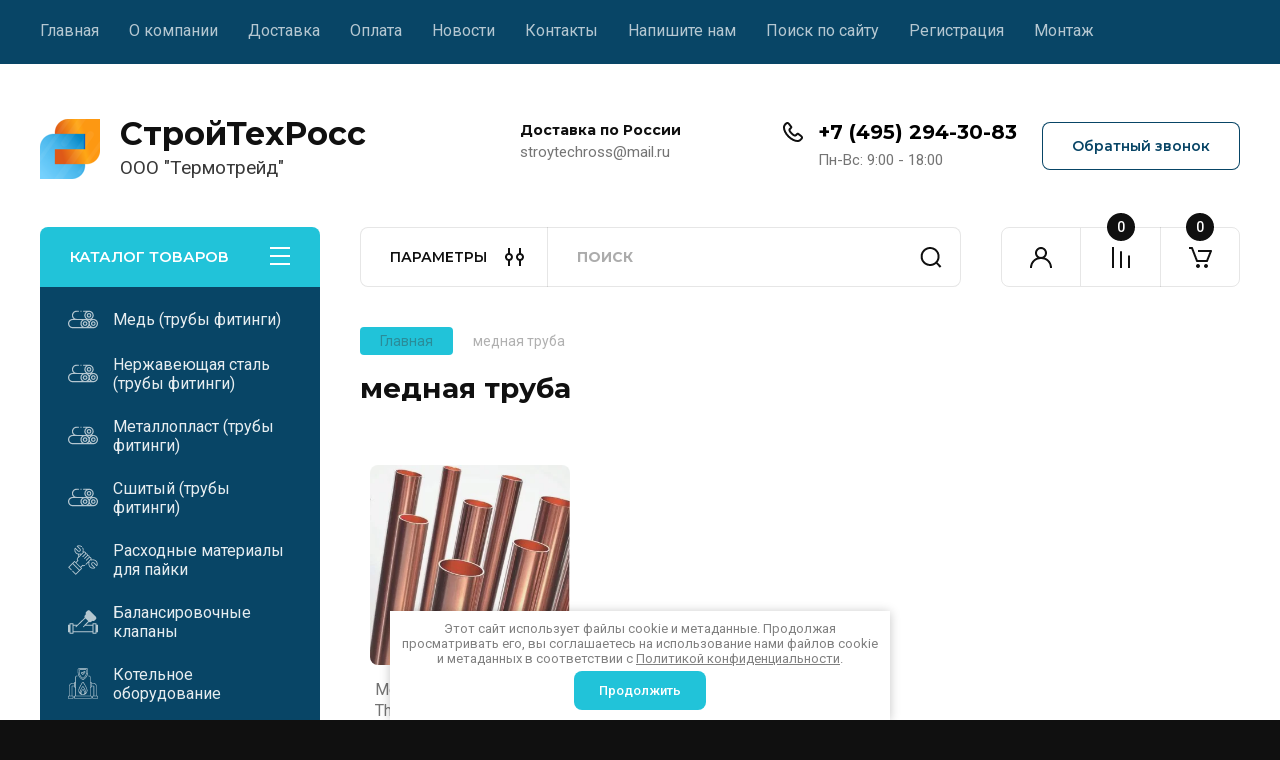

--- FILE ---
content_type: text/html; charset=utf-8
request_url: https://stroytechross.ru/magazin/tag/mednaya-truba
body_size: 53244
content:
<!doctype html>
<html lang="ru">

<head>
<meta charset="utf-8">
<meta name="robots" content="all"/>
<title>медная труба</title>
<meta name="description" content="медная труба">
<meta name="keywords" content="медная труба">
<meta name="SKYPE_TOOLBAR" content="SKYPE_TOOLBAR_PARSER_COMPATIBLE">
<meta name="viewport" content="width=device-width, initial-scale=1.0, maximum-scale=1.0, user-scalable=no">
<meta name="format-detection" content="telephone=no">
<meta http-equiv="x-rim-auto-match" content="none">


<!-- JQuery -->
<!--<script src="/g/libs/jquery/1.10.2/jquery.min.js" charset="utf-8"></script>-->
<script src="/g/libs/jquery/2.2.4/jquery-2.2.4.min.js" charset="utf-8"></script>
<!-- JQuery -->

		<link rel="stylesheet" href="/g/css/styles_articles_tpl.css">
<link rel='stylesheet' type='text/css' href='/shared/highslide-4.1.13/highslide.min.css'/>
<script type='text/javascript' src='/shared/highslide-4.1.13/highslide-full.packed.js'></script>
<script type='text/javascript'>
hs.graphicsDir = '/shared/highslide-4.1.13/graphics/';
hs.outlineType = null;
hs.showCredits = false;
hs.lang={cssDirection:'ltr',loadingText:'Загрузка...',loadingTitle:'Кликните чтобы отменить',focusTitle:'Нажмите чтобы перенести вперёд',fullExpandTitle:'Увеличить',fullExpandText:'Полноэкранный',previousText:'Предыдущий',previousTitle:'Назад (стрелка влево)',nextText:'Далее',nextTitle:'Далее (стрелка вправо)',moveTitle:'Передвинуть',moveText:'Передвинуть',closeText:'Закрыть',closeTitle:'Закрыть (Esc)',resizeTitle:'Восстановить размер',playText:'Слайд-шоу',playTitle:'Слайд-шоу (пробел)',pauseText:'Пауза',pauseTitle:'Приостановить слайд-шоу (пробел)',number:'Изображение %1/%2',restoreTitle:'Нажмите чтобы посмотреть картинку, используйте мышь для перетаскивания. Используйте клавиши вперёд и назад'};</script>

            <!-- 46b9544ffa2e5e73c3c971fe2ede35a5 -->
            <script src='/shared/s3/js/lang/ru.js'></script>
            <script src='/shared/s3/js/common.min.js'></script>
        <link rel='stylesheet' type='text/css' href='/shared/s3/css/calendar.css' /><link rel="icon" href="/favicon.ico" type="image/x-icon">

<!--s3_require-->
<link rel="stylesheet" href="/g/basestyle/1.0.1/user/user.css" type="text/css"/>
<link rel="stylesheet" href="/g/basestyle/1.0.1/user/user.blue.css" type="text/css"/>
<script type="text/javascript" src="/g/basestyle/1.0.1/user/user.js" async></script>
<!--/s3_require-->

<link rel='stylesheet' type='text/css' href='/t/images/__csspatch/3/patch.css'/>
				
		
		
		
			<link rel="stylesheet" type="text/css" href="/g/shop2v2/default/css/theme.less.css">		
			<script type="text/javascript" src="/g/printme.js"></script>
		<script type="text/javascript" src="/g/shop2v2/default/js/tpl.js"></script>
		<script type="text/javascript" src="/g/shop2v2/default/js/baron.min.js"></script>
		
			<script type="text/javascript" src="/g/shop2v2/default/js/shop2.2.js"></script>
		
	<script type="text/javascript">shop2.init({"productRefs": {"1451692106":{"assignment":{"\u041e\u0442\u043e\u043f\u043b\u0435\u043d\u0438\u0435 \u0412\u043e\u0434\u043e\u0441\u043d\u0430\u0431\u0436\u0435\u043d\u0438\u0435 \u041a\u043e\u043d\u0434\u0438\u0446\u0438\u043e\u043d\u0438\u0440\u043e\u0432\u0430\u043d\u0438\u0435":["111764307"],"\u041c\u0435\u0434\u043d\u0430\u044f \u0442\u0440\u0443\u0431\u0430 \u043c\u0430\u0440\u043a\u0438 Sanco":["111767307","111769507","111775507","111777107","111781707","111784307","111785707","111787307","111790507","2237350307","2237352507"],"\u041c\u0435\u0434\u043d\u0430\u044f \u0442\u0440\u0443\u0431\u0430 \u043c\u0430\u0440\u043a\u0438 Sanco \u041a\u0438\u0442\u0430\u0439 &#x1f1e8;&#x1f1f3;":["1868454506"]},"main_page_day_prod_include":{"1":["111764307","111767307","111769507","111775507","111777107","111781707","111784307","111785707","111787307","111790507","1868454506","2237350307","2237352507"]},"vid_mednoj_truby":{"254396113":["111764307","111767307","111769507","111775507","111777107","111781707","111784307","111785707","111787307","111790507","1683064907","1683065707","1683092107","1793684709","1868542306","1868542706","1868542906","1868543306","2237350307","2237352507"],"":[1868454506]},"tolsina_stenki":{"1":["111764307","111767307","111769507","111775507","111777107","111781707","111784307","111790507","1683064907","1683065707","1683092107","1793684709","1868542306","1868542706","1868542906","1868543306"],"2":["111785707","111787307","2237350307","2237352507"]},"otrezok":{"2":["1683064907","1683065707","1683092107","1793684709"]}}},"apiHash": {"getPromoProducts":"8ff21ab9c9ddc184d6d6c0f8a9a99e48","getSearchMatches":"f4f51a1e1fd8a66e693621c92367f1e2","getFolderCustomFields":"ba3dd12a43d683d85eb55907eb2c748e","getProductListItem":"416d75932cbdb210fe414d4a82f02612","cartAddItem":"124e6d7d5d4587b57d4a46d863231ae0","cartRemoveItem":"e3c6a39c89b27b6f83a854fb4b0120e8","cartUpdate":"3128e456b65cc6ba4af23258adfc3c3f","cartRemoveCoupon":"667a8d8587aac11d6de1662e959e457c","cartAddCoupon":"503803f0a494a74be4e4e32dd89ad888","deliveryCalc":"cf4a65eb67e9eac086a9fb9bb4cb2ba5","printOrder":"224cd8c377b20346bfcad5eec3c05070","cancelOrder":"040fd32080fa0dc54a43374befa0da20","cancelOrderNotify":"2cdeb167a98820f3ca58890598b21942","repeatOrder":"f4c72b91e74007ee2316fb5efaf1a110","paymentMethods":"0c07cc20d1a1a0650519b109f75543aa","compare":"de5958767733009ea3ebbf113f36a3ed"},"hash": null,"verId": 2673926,"mode": "tag","step": "","uri": "/magazin","IMAGES_DIR": "/d/","my": {"gr_my_card_image_width":350,"gr_my_card_image_height":350,"buy_alias":"\u0412 \u043a\u043e\u0440\u0437\u0438\u043d\u0443","buy_mod":true,"buy_kind":true,"on_shop2_btn":true,"gr_auth_placeholder":true,"gr_show_collcetions_amount":true,"gr_kinds_slider":true,"gr_cart_titles":true,"gr_filter_remodal_res":"1260","gr_sorting_no_filter":true,"gr_filter_remodal":true,"gr_filter_range_slider":false,"gr_search_range_slider":false,"gr_add_to_compare_text":"\u041a \u0441\u0440\u0430\u0432\u043d\u0435\u043d\u0438\u044e","gr_to_compare_text":"\u0421\u0440\u0430\u0432\u043d\u0438\u0442\u044c","gr_search_form_title":"\u041f\u041e\u0418\u0421\u041a \u041f\u041e \u041f\u0410\u0420\u0410\u041c\u0415\u0422\u0420\u0410\u041c","gr_vendor_in_thumbs":true,"gr_show_titles":true,"gr_show_options_text":"\u0412\u0441\u0435 \u043f\u0430\u0440\u0430\u043c\u0435\u0442\u0440\u044b","gr_pagelist_only_icons":true,"gr_filter_title_text":"\u0424\u0418\u041b\u042c\u0422\u0420","gr_filter_btn_text":"\u0424\u0418\u041b\u042c\u0422\u0420","gr_filter_reset_text":"\u041e\u0447\u0438\u0441\u0442\u0438\u0442\u044c","gr_card_slider_class":" vertical","gr_product_one_click":"\u0411\u044b\u0441\u0442\u0440\u044b\u0439 \u0437\u0430\u043a\u0430\u0437","gr_options_more_btn":"\u0412\u0441\u0435 \u043f\u0430\u0440\u0430\u043c\u0435\u0442\u0440\u044b","gr_cart_auth_remodal":true,"gr_cart_show_options_text":"\u041f\u043e\u043a\u0430\u0437\u0430\u0442\u044c \u043f\u0430\u0440\u0430\u043c\u0435\u0442\u0440\u044b","gr_cart_clear_btn_class":"clear_btn","gr_cart_back_btn":"\u041a \u043f\u043e\u043a\u0443\u043f\u043a\u0430\u043c","gr_cart_total_title":"\u0420\u0430\u0441\u0447\u0435\u0442","gr_cart_autoriz_btn_class":"cart_buy_rem","gr_cart_regist_btn_class":"cart_regist_btn","gr_coupon_placeholder":"\u041a\u0443\u043f\u043e\u043d","fold_btn_tit":"\u041a\u0410\u0422\u0410\u041b\u041e\u0413 \u0422\u041e\u0412\u0410\u0420\u041e\u0412","fold_mobile_title":"\u041a\u0410\u0422\u0410\u041b\u041e\u0413","search_btn_tit":"\u041f\u0410\u0420\u0410\u041c\u0415\u0422\u0420\u042b","search_form_btn":"\u041d\u0430\u0439\u0442\u0438","gr_show_nav_btns":true,"gr_hide_no_amount_rating":true,"price_fa_rouble":true,"gr_filter_placeholders":true,"gr_filter_only_field_title":true,"gr_comments_only_field_placeholder":true,"gr_coupon_used_text":"\u0418\u0441\u043f\u043e\u043b\u044c\u0437\u043e\u0432\u0430\u043d\u043d\u044b\u0439","gr_pluso_title":"\u041f\u043e\u0434\u0435\u043b\u0438\u0442\u044c\u0441\u044f","gr_cart_preview_version":"2.2.110-auto-accessories-adaptive-store-cart-preview","gr_filter_version":"global:shop2.2.110-auto-accessories-adaptive-store-filter.tpl","gr_cart_page_version":"global:shop2.2.110-auto-accessories-adaptive-store-cart.tpl","gr_product_template_name":"shop2.2.110-auto-accessories-adaptive-store-product-list-thumbs.tpl","gr_product_page_version":"global:shop2.2.110-electrical-goods-product.tpl","gr_collections_item":"global:shop2.2.110-auto-accessories-adaptive-store-product-item-collections.tpl","gr_slider_new_style":true},"shop2_cart_order_payments": 3,"cf_margin_price_enabled": 0,"maps_yandex_key":"","maps_google_key":""});</script>
<style type="text/css">.product-item-thumb {width: 350px;}.product-item-thumb .product-image, .product-item-simple .product-image {height: 350px;width: 350px;}.product-item-thumb .product-amount .amount-title {width: 254px;}.product-item-thumb .product-price {width: 300px;}.shop2-product .product-side-l {width: 200px;}.shop2-product .product-image {height: 190px;width: 200px;}.shop2-product .product-thumbnails li {width: 56px;height: 56px;}</style>
	
	<!-- Custom styles -->
	<link rel="stylesheet" href="/g/libs/jqueryui/datepicker-and-slider/css/jquery-ui.css">
	<link rel="stylesheet" href="/g/libs/lightgallery/v1.2.19/lightgallery.css">
	<link rel="stylesheet" href="/g/libs/remodal/css/remodal.css">
	<link rel="stylesheet" href="/g/libs/remodal/css/remodal-default-theme.css">
	<link rel="stylesheet" href="/g/libs/waslide/css/waslide.css">
	<link rel="stylesheet" href="/g/libs/jquery-popover/0.0.4/jquery.popover.css">
	<link rel="stylesheet" href="/g/libs/tiny-slider/2.9.2/css/animate.min.css">
	<link rel="stylesheet" href="/g/libs/tiny-slider/2.9.2/css/tiny-slider.min.css">
	<!-- Custom styles -->
	
	<!-- Custom js -->
		<script src="/g/libs/jquery-responsive-tabs/1.6.3/jquery.responsiveTabs.min.js" charset="utf-8"></script>
	<script src="/g/libs/jquery-match-height/0.7.2/jquery.matchHeight.min.js" charset="utf-8"></script>
	<script src="/g/libs/jqueryui/datepicker-and-slider/js/jquery-ui.min.js" charset="utf-8"></script>
	<script src="/g/libs/jqueryui/touch_punch/jquery.ui.touch_punch.min.js" charset="utf-8"></script>
	
	<script src="/g/libs/owl-carousel/2.3.4/owl.carousel.min.js" charset="utf-8"></script>
	
			<script src="/g/libs/flexmenu/1.4.2/flexmenu.min.modern.js" charset="utf-8"></script>
		
	<script src="/g/libs/lightgallery/v1.2.19/lightgallery.js" charset="utf-8"></script>
	<script src="/g/libs/jquery-slick/1.6.0/slick.min.js" charset="utf-8"></script>
	<script src="/g/libs/remodal/js/remodal.js" charset="utf-8"></script>
	<script src="/g/libs/waslide/js/animit.js"></script>
	<script src="/g/libs/waslide/js/waslide.js"></script>
	
	<script src="/g/templates/shop2/widgets/js/timer.js" charset="utf-8"></script>
	
	<script src="/g/libs/jquery-popover/0.0.4/jquery.popover.js"></script>
	<script src="/g/libs/tiny-slider/2.9.2/js/tiny-slider.helper.ie8.min.js"></script>
	<script src="/g/libs/tiny-slider/2.9.2/js/tiny-slider.min.js"></script>
		<!-- Custom js -->
	
	<!-- Site js -->
	<script src="/g/s3/misc/form/shop-form/shop-form-minimal.js" charset="utf-8"></script>
	<script src="/g/templates/shop2/2.110.2/electrical-goods/js/plugins.js" charset="utf-8"></script>











<!-- Site js -->

<!-- Theme styles -->

		
				    <link rel="stylesheet" href="/g/templates/shop2/2.110.2/electrical-goods/themes/theme10/theme.scss.css">
			
<!-- Theme styles -->

	<!-- Main js -->
			<script src="/t/v9874/images/js/shop_main.js" charset="utf-8"></script>		<!-- Main js -->

	<link rel="stylesheet" href="/t/v9874/images/css/bdr_addons.scss.css">
<link rel="stylesheet" href="/t/v9874/images/css/site.addons.scss.css">
<link rel="stylesheet" href="/g/templates/shop2/2.110.2/electrical-goods/css/global_styles.css">



</head>
<style>
	@media all and (max-width: 480px) {
		.main-slider.slider_new_style {
		max-height: 240px;
		overflow: hidden;
	}
</style>


<link rel="stylesheet" href="/t/v9874/images/css/site_addons.scss.css">
<body class="site " >
   
   <div class="site_wrap">
	   <div class="mobile_panel_wrap">
	      <div class="mobile__panel">
	         <a class="close-button"><span>&nbsp;</span></a>
	         <div class="mobile_panel_inner">
	            <div class="mobile_menu_prev">
	               <div class="btn_next_menu"><span>МЕНЮ</span></div>
	                <div class="shared_mob_title">КАТАЛОГ</div>
	                <nav class="mobile_shared_wrap">                    
	                </nav>
	
	            </div>
	            <div class="mobile_menu_next">
	               <div class="btn_prev_menu"><span>Назад</span></div>
	               
	            </div>
	         </div>
	      </div>
	   </div>

	   <div class="site__wrapper">
	      <div class="top-menu">
	         <nav class="top-menu__inner block_padding">            
	            <ul class="top-menu__items"><li class="opened active"><a href="/" >Главная</a></li><li><a href="/o-kompanii" >О компании</a></li><li><a href="/dostavka" >Доставка</a></li><li><a href="/oplata"  target="_blank">Оплата</a></li><li><a href="/news" >Новости</a></li><li><a href="/kontakty" >Контакты</a></li><li><a href="/napishite-nam" >Напишите нам</a></li><li><a href="/search" >Поиск по сайту</a></li><li><a href="/registraciya" >Регистрация</a></li><li><a href="/montazh"  target="_blank">Монтаж</a></li></ul>            
	         </nav>
	      </div>
	      <div class="site__inner">
	         <header class="site-header block_padding">
	            <div class="company-info">
	            		            									<a class="company-info__logo_pic" href="https://stroytechross.ru">
								<img src="/thumb/2/caBFSLtfUf9-uB-yzgfBTA/60c60/d/logo_stojteh.png" alt="СтройТехРосс">
							</a>
																					<div class="company-info__name_desc">
		  						  													<a class="company-info__name" href="https://stroytechross.ru" title="На главную страницу">
									СтройТехРосс
								</a>
									               		               		               <div class="company-info__descr">ООО &quot;Термотрейд&quot;</div>
		               	               </div>
	               	            </div>
	            <div class="head-contacts">
	               <div class="head-contacts__inner">
	                  <div class="head-contacts__address">
	                  		                     <div class="head-contacts__title">Доставка по России</div>
	                     	                     	                     <div class="head-contacts__body">stroytechross@mail.ru</div>
	                     	                  </div>
	                  
	                  	                  <div class="head-contacts__phones">
	                     <div class="head-contacts__phones-inner">
	                        <div class="div-block">
	                        		                        	<div><a href="tel:+7 (495) 294-30-83" class="link">+7 (495) 294-30-83</a></div> 
	                        		                        </div>
	                        	                        <div class="head-contacts__phone-time">Пн-Вс: 9:00 - 18:00</div>
	                        	                     </div>
	                  </div>
	                  	               </div>
	               <div class="head-conracts__recall"><span data-remodal-target="form_top_popap" class="head-conracts__recall-btn w-button">Обратный звонок</span></div>
	            </div>
	            <link rel="stylesheet" href="/t/images/css/shop_extra_styles.css">
	         </header>
	         <div class="shop-modules block_padding">
	            <div class="shop-modules__inner">
	               <div class="shop-modules__folders">
	                  <div class="shop-modules__folders-title">КАТАЛОГ ТОВАРОВ</div>
	                  <div class="shop-modules__folder-icon"></div>
	               </div>
	               <div class="shop-modules__folders_mobile">
	                  <div class="shop-modules__folder-icon"></div>
	               </div>
	                <div class="shop-modules__search">
	                    <div data-remodal-target="search_popap" class="shop-modules__search-popup w-button">ПАРАМЕТРЫ</div>
	                     <nav class="search_catalog_top">
	                            
	                       <script>
	var shop2SmartSearchSettings = {
		shop2_currency: 'руб.',
		shop2_price_on_request: 'true',
		shop2_text_price_on_request: 'Подробнее',
	}
</script>


<div id="search-app" class="hide_search_popup" v-on-clickaway="resetData">

	<form action="/magazin/search" enctype="multipart/form-data" id="smart-search-block" class="search-block">
		<input type="hidden" name="gr_smart_search" value="1">
		<input autocomplete="off"placeholder="Поиск" v-model="search_query" v-on:keyup="searchStart" type="text" name="search_text" class="search-block__input" id="shop2-name">
		<button class="search-block__btn">Найти</button>
	<re-captcha data-captcha="recaptcha"
     data-name="captcha"
     data-sitekey="6LcNwrMcAAAAAOCVMf8ZlES6oZipbnEgI-K9C8ld"
     data-lang="ru"
     data-rsize="invisible"
     data-type="image"
     data-theme="light"></re-captcha></form>
	<div id="search-result" class="custom-scroll scroll-width-thin scroll" v-if="(foundsProduct + foundsFolders + foundsVendors) > 0" v-cloak>
		<div class="search-result-top">
			<div class="search-result-left" v-if="foundsProduct > 0">
				<div class="result-products">
					<div class="products-search-title">Товары<span>{{foundsProduct}}</span></div>
					<div class="product-items">
						<div class="product-item" v-for='product in products'>
							<div class="product-image" v-if="product.image_url">
								<a v-bind:href="'/'+product.alias">
									<img v-bind:src="product.image_url" v-bind:alt="product.name" v-bind:title="product.name">
								</a>
							</div>
							
							<div class="product-image no-image" v-else>
								<a v-bind:href="'/'+product.alias"></a>
							</div>
							
							<div class="product-text">
								<div class="product-name"><a v-bind:href="'/'+product.alias">{{product.name}}</a></div>
								
								<div class="product-text-price" v-if="shop2SmartSearchSettings.shop2_price_on_request && product.price == 0">
									<div class="price"><span>{{shop2SmartSearchSettings.shop2_text_price_on_request}}</span></div>
								</div>
								
								<div class="product-text-price" v-else>
									<div class="price-old" v-if="product.price_old > 0"><strong>{{product.price_old}}</strong> <span>{{shop2SmartSearchSettings.shop2_currency}}</span></div>
									<div class="price"><strong>{{product.price}}</strong> <span>{{shop2SmartSearchSettings.shop2_currency}}</span></div>
								</div>
								
							</div>
						</div>
					</div>
				</div>
			</div>
			<div class="search-result-right" v-if="foundsFolders > 0 || foundsVendors > 0">
				<div class="result-folders" v-if="foundsFolders > 0">
					<div class="folders-search-title">Категории<span>{{foundsFolders}}</span></div>
					<div class="folder-items">
						<div class="folder-item" v-for="folder in foldersSearch">
							<a v-bind:href="'/'+folder.alias" class="found-folder"><span>{{folder.folder_name}}</span></a>
						</div>
					</div>
				</div>
				<div class="result-vendors" v-if="foundsVendors > 0">	
					<div class="vendors-search-title">Производители<span>{{foundsVendors}}</span></div>
					<div class="vendor-items">
						<div class="vendor-item" v-for="vendor in vendorsSearch">
							<a v-bind:href="vendor.alias" class="found-vendor"><span>{{vendor.name}}</span></a>
						</div>
					</div>
				</div>
			</div>
		</div>
		<div class="search-result-bottom">
			<span class="search-result-btn"><span>Все результаты</span></span>
		</div>
	</div>
</div>


<script> 
var shop2SmartSearch = {
		folders: [{"folder_id":"178971300","folder_name":"","tree_id":"61639900","_left":"1","_right":"86","_level":"0","hidden":"0","items":"0","serialize":[],"alias":"magazin\/folder\/178971300","page_url":"\/magazin"},{"folder_id":"49807304","folder_name":"\u041c\u0435\u0434\u044c (\u0442\u0440\u0443\u0431\u044b \u0444\u0438\u0442\u0438\u043d\u0433\u0438)","tree_id":"61639900","_left":"2","_right":"19","_level":"1","hidden":"0","items":"0","alias":"magazin\/folder\/med-truby-fitingi","page_url":"\/magazin","exporter:share\/google_merchant":1,"exporter:share\/yandex_market":1,"image":null,"checked":false,"icon":{"image_id":"2475906700","filename":"group_13.svg","ver_id":2673926,"svg_body":"<svg width=\"512\" height=\"301\" viewBox=\"0 0 512 301\" fill=\"none\" xmlns=\"http:\/\/www.w3.org\/2000\/svg\">\n<path d=\"M80.0078 140.012H93.7734C77.1328 125.34 66.6016 103.887 66.6016 80.0078C66.6016 35.8906 102.492 0 146.609 0H176.973C182.496 0 186.973 4.47656 186.973 10C186.973 15.5234 182.496 20 176.973 20H146.609C113.523 20 86.6055 46.918 86.6055 80.0078C86.6055 113.094 113.523 140.012 146.609 140.012H305.688C304.438 138.906 303.203 137.77 302.012 136.578C270.82 105.383 270.82 54.6289 302.012 23.4336C303.207 22.2383 304.441 21.1055 305.691 20H266.98C261.457 20 256.98 15.5234 256.98 10C256.98 4.47656 261.457 0 266.98 0H358.586C358.957 0 359.324 0.0234375 359.688 0.0625C379.805 0.339844 399.84 8.11719 415.156 23.4336C446.352 54.6289 446.352 105.383 415.156 136.578C413.965 137.773 412.73 138.906 411.48 140.012H431.98C431.984 140.012 431.984 140.012 431.984 140.012C431.988 140.012 431.992 140.012 431.992 140.012C476.109 140.012 512 175.902 512 220.02C512 264.133 476.109 300.023 431.992 300.023H431.984H431.98H80.0078C35.8906 300.023 0 264.133 0 220.02C0 175.902 35.8906 140.012 80.0078 140.012ZM231.977 220.016C231.977 253.105 258.895 280.023 291.984 280.023C325.07 280.023 351.988 253.105 351.988 220.016C351.988 186.93 325.07 160.012 291.984 160.012C258.895 160.012 231.977 186.93 231.977 220.016ZM358.586 160.012H344.816C351.688 166.07 357.516 173.277 361.988 181.34C366.461 173.277 372.289 166.07 379.156 160.012H358.586ZM401.016 122.438C424.41 99.0391 424.41 60.9727 401.016 37.5781C389.316 25.8789 373.953 20.0312 358.586 20.0312C343.223 20.0312 327.852 25.8828 316.156 37.5781C292.762 60.9727 292.762 99.0391 316.156 122.438C327.488 133.77 342.559 140.012 358.586 140.012C374.613 140.012 389.68 133.77 401.016 122.438ZM492 220.016C492 186.93 465.082 160.012 431.992 160.012C398.906 160.012 371.988 186.93 371.988 220.016C371.988 253.105 398.906 280.023 431.992 280.023C465.082 280.023 492 253.105 492 220.016ZM379.16 280.023C372.289 273.965 366.461 266.758 361.988 258.695C357.516 266.758 351.688 273.965 344.816 280.023H379.16ZM80.0078 280.023H239.148C222.504 265.352 211.977 243.895 211.977 220.016C211.977 196.137 222.508 174.684 239.148 160.012H80.0078C46.918 160.012 20 186.93 20 220.016C20 253.105 46.918 280.023 80.0078 280.023Z\" fill=\"#FEFEFE\"\/>\n<path d=\"M358.586 40.0039C380.645 40.0039 398.59 57.9492 398.59 80.0078C398.59 102.062 380.645 120.008 358.586 120.008C336.527 120.008 318.582 102.062 318.582 80.0078C318.582 57.9492 336.527 40.0039 358.586 40.0039ZM358.586 100.008C369.613 100.008 378.586 91.0352 378.586 80.0078C378.586 68.9766 369.613 60.0039 358.586 60.0039C347.555 60.0039 338.582 68.9766 338.582 80.0078C338.582 91.0352 347.555 100.008 358.586 100.008Z\" fill=\"#FEFEFE\"\/>\n<path d=\"M291.984 260.02C269.926 260.02 251.98 242.074 251.98 220.016C251.98 197.961 269.926 180.016 291.984 180.016C314.039 180.016 331.984 197.961 331.984 220.016C331.984 242.074 314.039 260.02 291.984 260.02V260.02ZM291.984 200.016C280.953 200.016 271.98 208.988 271.98 220.016C271.98 231.047 280.953 240.02 291.984 240.02C303.012 240.02 311.984 231.047 311.984 220.016C311.984 208.988 303.012 200.016 291.984 200.016Z\" fill=\"#FEFEFE\"\/>\n<path d=\"M391.992 220.016C391.992 197.961 409.938 180.016 431.992 180.016C454.051 180.016 471.996 197.961 471.996 220.016C471.996 242.074 454.051 260.02 431.992 260.02C409.938 260.02 391.992 242.074 391.992 220.016V220.016ZM451.996 220.016C451.996 208.988 443.023 200.016 431.992 200.016C420.965 200.016 411.992 208.988 411.992 220.016C411.992 231.047 420.965 240.02 431.992 240.02C443.023 240.02 451.996 231.047 451.996 220.016Z\" fill=\"#FEFEFE\"\/>\n<path d=\"M221.977 20C219.348 20 216.766 18.9297 214.906 17.0703C213.047 15.2109 211.977 12.6328 211.977 10C211.977 7.37109 213.047 4.78906 214.906 2.92969C216.766 1.07031 219.348 0 221.977 0C224.609 0 227.188 1.07031 229.047 2.92969C230.906 4.78906 231.977 7.37109 231.977 10C231.977 12.6328 230.906 15.2109 229.047 17.0703C227.188 18.9297 224.609 20 221.977 20Z\" fill=\"#FEFEFE\"\/>\n<\/svg>\n","image_width":"0","image_height":"0","ext":"svg"},"exporter:folders:share\/yandex_market":"0"},{"folder_id":"194885900","folder_name":"\u041c\u0435\u0434\u043d\u044b\u0435 \u0442\u0440\u0443\u0431\u044b","tree_id":"61639900","_left":"3","_right":"4","_level":"2","hidden":"0","items":"0","alias":"magazin\/folder\/mednye-truby","page_url":"\/magazin","exporter:share\/google_merchant":false,"exporter:share\/yandex_market":false,"image":{"image_id":"4065656500","filename":"sanco_001_bmp.jpg","ver_id":2673926,"image_width":"478","image_height":"544","ext":"jpg"},"checked":1,"icon":null,"exporter:folders:share\/yandex_market":"0"},{"folder_id":"196212700","folder_name":"\u041c\u0435\u0434\u043d\u044b\u0435 \u0444\u0438\u0442\u0438\u043d\u0433\u0438","tree_id":"61639900","_left":"5","_right":"18","_level":"2","hidden":"0","items":"0","alias":"magazin\/folder\/mednye-fitingi","page_url":"\/magazin","exporter:share\/google_merchant":false,"exporter:share\/yandex_market":false,"image":{"image_id":"3596402101","filename":"mednye_fit.png","ver_id":2673926,"image_width":"800","image_height":"800","ext":"png"},"checked":false,"icon":null,"exporter:folders:share\/yandex_market":"0"},{"folder_id":"196215300","folder_name":"\u041c\u0435\u0434\u043d\u044b\u0435 \u0444\u0438\u0442\u0438\u043d\u0433\u0438 \u043f\u043e\u0434 \u043f\u0430\u0439\u043a\u0443","tree_id":"61639900","_left":"6","_right":"7","_level":"3","hidden":"0","items":"0","alias":"magazin\/folder\/mednye-fitingi-pod-pajku","page_url":"\/magazin","exporter:share\/google_merchant":false,"exporter:share\/yandex_market":false,"image":{"image_id":"3596288901","filename":"pajka-pajka_foto.png","ver_id":2673926,"image_width":"800","image_height":"800","ext":"png"},"checked":1,"icon":null,"exporter:folders:share\/yandex_market":0},{"folder_id":"202888700","folder_name":"\u041c\u0435\u0434\u043d\u044b\u0435 \u0444\u0438\u0442\u0438\u043d\u0433\u0438 \u043f\u0430\u0439\u043a\u0430-\u0440\u0435\u0437\u044c\u0431\u0430","tree_id":"61639900","_left":"8","_right":"9","_level":"3","hidden":"0","items":"0","alias":"magazin\/folder\/mednye-fitingi-pajka-rezba","page_url":"\/magazin","exporter:share\/google_merchant":false,"exporter:share\/yandex_market":false,"image":{"image_id":"3596319901","filename":"pajka-rezba.png","ver_id":2673926,"image_width":"800","image_height":"800","ext":"png"},"checked":1,"icon":null,"exporter:folders:share\/yandex_market":0},{"folder_id":"19221716","folder_name":"\u041c\u0435\u0434\u043d\u044b\u0435 \u0444\u0438\u0442\u0438\u043d\u0433\u0438 SANHA \u0413\u0435\u0440\u043c\u0430\u043d\u0438\u044f","tree_id":"61639900","_left":"10","_right":"11","_level":"3","hidden":"0","items":"0","alias":"magazin\/folder\/mednye-fitingi-sanha-germaniya","page_url":"\/magazin","exporter:share\/google_merchant":1,"exporter:share\/yandex_market":1,"image":{"image_id":"3063996700","filename":"sanha.png","ver_id":2673926,"image_width":"150","image_height":"150","ext":"png"},"checked":false,"icon":{"image_id":"3063996700","filename":"sanha.png","ver_id":2673926,"svg_body":"","image_width":"150","image_height":"150","ext":"png"},"exporter:folders:share\/yandex_market":"0"},{"folder_id":"19017916","folder_name":"\u041c\u0435\u0434\u043d\u044b\u0435 \u0444\u0438\u0442\u0438\u043d\u0433\u0438 Hailiang \u041a\u0438\u0442\u0430\u0439","tree_id":"61639900","_left":"12","_right":"13","_level":"3","hidden":"0","items":"0","alias":"magazin\/folder\/mednye-fitingi-hailiang-kitaj","page_url":"\/magazin","exporter:share\/google_merchant":1,"exporter:share\/yandex_market":1,"image":{"image_id":"234540916","filename":"hajlyang.png","ver_id":2673926,"image_width":"150","image_height":"150","ext":"png"},"checked":false,"icon":{"image_id":"234540916","filename":"hajlyang.png","ver_id":2673926,"svg_body":"","image_width":"150","image_height":"150","ext":"png"},"exporter:folders:share\/yandex_market":"0"},{"folder_id":"12807901","folder_name":"\u0411\u0440\u043e\u043d\u0437\u043e\u0432\u044b\u0435 \u0444\u043b\u0430\u043d\u0446\u044b \u0417\u0430\u043d\u0430 (Sanha)","tree_id":"61639900","_left":"14","_right":"15","_level":"3","hidden":"0","items":"0","alias":"magazin\/folder\/bronzovye-flancy-zana-sanha","page_url":"\/magazin","exporter:share\/google_merchant":1,"exporter:share\/yandex_market":1,"image":{"image_id":"254861301","filename":"branzovye_flancy_zana.jpg","ver_id":2673926,"image_width":"500","image_height":"500","ext":"jpg"},"checked":false,"icon":null,"exporter:folders:share\/yandex_market":0},{"folder_id":"196219700","folder_name":"\u041c\u0435\u0434\u043d\u044b\u0435 \u0444\u0438\u0442\u0438\u043d\u0433\u0438 \u043f\u043e\u0434 \u043f\u0440\u0435\u0441\u0441","tree_id":"61639900","_left":"16","_right":"17","_level":"3","hidden":"0","items":"0","alias":"magazin\/folder\/mednye-fitingi-pod-press","page_url":"\/magazin","exporter:share\/google_merchant":false,"exporter:share\/yandex_market":false,"image":{"image_id":"255388301","filename":"press_fitingi.jpg","ver_id":2673926,"image_width":"500","image_height":"500","ext":"jpg"},"checked":false,"icon":null,"exporter:folders:share\/yandex_market":0},{"folder_id":"76563907","folder_name":"\u041d\u0435\u0440\u0436\u0430\u0432\u0435\u044e\u0449\u0430\u044f \u0441\u0442\u0430\u043b\u044c (\u0442\u0440\u0443\u0431\u044b \u0444\u0438\u0442\u0438\u043d\u0433\u0438)","tree_id":"61639900","_left":"20","_right":"25","_level":"1","hidden":"0","items":"0","alias":"magazin\/folder\/nerzhaveyushchaya-stal-truby-fitingi","page_url":"\/magazin","exporter:share\/google_merchant":1,"exporter:share\/yandex_market":1,"image":{"image_id":"1733280107","filename":"nerzhavejka_truba_i_fitingi.png","ver_id":2673926,"image_width":"800","image_height":"800","ext":"png"},"checked":1,"icon":{"image_id":"2475906700","filename":"group_13.svg","ver_id":2673926,"svg_body":"<svg width=\"512\" height=\"301\" viewBox=\"0 0 512 301\" fill=\"none\" xmlns=\"http:\/\/www.w3.org\/2000\/svg\">\n<path d=\"M80.0078 140.012H93.7734C77.1328 125.34 66.6016 103.887 66.6016 80.0078C66.6016 35.8906 102.492 0 146.609 0H176.973C182.496 0 186.973 4.47656 186.973 10C186.973 15.5234 182.496 20 176.973 20H146.609C113.523 20 86.6055 46.918 86.6055 80.0078C86.6055 113.094 113.523 140.012 146.609 140.012H305.688C304.438 138.906 303.203 137.77 302.012 136.578C270.82 105.383 270.82 54.6289 302.012 23.4336C303.207 22.2383 304.441 21.1055 305.691 20H266.98C261.457 20 256.98 15.5234 256.98 10C256.98 4.47656 261.457 0 266.98 0H358.586C358.957 0 359.324 0.0234375 359.688 0.0625C379.805 0.339844 399.84 8.11719 415.156 23.4336C446.352 54.6289 446.352 105.383 415.156 136.578C413.965 137.773 412.73 138.906 411.48 140.012H431.98C431.984 140.012 431.984 140.012 431.984 140.012C431.988 140.012 431.992 140.012 431.992 140.012C476.109 140.012 512 175.902 512 220.02C512 264.133 476.109 300.023 431.992 300.023H431.984H431.98H80.0078C35.8906 300.023 0 264.133 0 220.02C0 175.902 35.8906 140.012 80.0078 140.012ZM231.977 220.016C231.977 253.105 258.895 280.023 291.984 280.023C325.07 280.023 351.988 253.105 351.988 220.016C351.988 186.93 325.07 160.012 291.984 160.012C258.895 160.012 231.977 186.93 231.977 220.016ZM358.586 160.012H344.816C351.688 166.07 357.516 173.277 361.988 181.34C366.461 173.277 372.289 166.07 379.156 160.012H358.586ZM401.016 122.438C424.41 99.0391 424.41 60.9727 401.016 37.5781C389.316 25.8789 373.953 20.0312 358.586 20.0312C343.223 20.0312 327.852 25.8828 316.156 37.5781C292.762 60.9727 292.762 99.0391 316.156 122.438C327.488 133.77 342.559 140.012 358.586 140.012C374.613 140.012 389.68 133.77 401.016 122.438ZM492 220.016C492 186.93 465.082 160.012 431.992 160.012C398.906 160.012 371.988 186.93 371.988 220.016C371.988 253.105 398.906 280.023 431.992 280.023C465.082 280.023 492 253.105 492 220.016ZM379.16 280.023C372.289 273.965 366.461 266.758 361.988 258.695C357.516 266.758 351.688 273.965 344.816 280.023H379.16ZM80.0078 280.023H239.148C222.504 265.352 211.977 243.895 211.977 220.016C211.977 196.137 222.508 174.684 239.148 160.012H80.0078C46.918 160.012 20 186.93 20 220.016C20 253.105 46.918 280.023 80.0078 280.023Z\" fill=\"#FEFEFE\"\/>\n<path d=\"M358.586 40.0039C380.645 40.0039 398.59 57.9492 398.59 80.0078C398.59 102.062 380.645 120.008 358.586 120.008C336.527 120.008 318.582 102.062 318.582 80.0078C318.582 57.9492 336.527 40.0039 358.586 40.0039ZM358.586 100.008C369.613 100.008 378.586 91.0352 378.586 80.0078C378.586 68.9766 369.613 60.0039 358.586 60.0039C347.555 60.0039 338.582 68.9766 338.582 80.0078C338.582 91.0352 347.555 100.008 358.586 100.008Z\" fill=\"#FEFEFE\"\/>\n<path d=\"M291.984 260.02C269.926 260.02 251.98 242.074 251.98 220.016C251.98 197.961 269.926 180.016 291.984 180.016C314.039 180.016 331.984 197.961 331.984 220.016C331.984 242.074 314.039 260.02 291.984 260.02V260.02ZM291.984 200.016C280.953 200.016 271.98 208.988 271.98 220.016C271.98 231.047 280.953 240.02 291.984 240.02C303.012 240.02 311.984 231.047 311.984 220.016C311.984 208.988 303.012 200.016 291.984 200.016Z\" fill=\"#FEFEFE\"\/>\n<path d=\"M391.992 220.016C391.992 197.961 409.938 180.016 431.992 180.016C454.051 180.016 471.996 197.961 471.996 220.016C471.996 242.074 454.051 260.02 431.992 260.02C409.938 260.02 391.992 242.074 391.992 220.016V220.016ZM451.996 220.016C451.996 208.988 443.023 200.016 431.992 200.016C420.965 200.016 411.992 208.988 411.992 220.016C411.992 231.047 420.965 240.02 431.992 240.02C443.023 240.02 451.996 231.047 451.996 220.016Z\" fill=\"#FEFEFE\"\/>\n<path d=\"M221.977 20C219.348 20 216.766 18.9297 214.906 17.0703C213.047 15.2109 211.977 12.6328 211.977 10C211.977 7.37109 213.047 4.78906 214.906 2.92969C216.766 1.07031 219.348 0 221.977 0C224.609 0 227.188 1.07031 229.047 2.92969C230.906 4.78906 231.977 7.37109 231.977 10C231.977 12.6328 230.906 15.2109 229.047 17.0703C227.188 18.9297 224.609 20 221.977 20Z\" fill=\"#FEFEFE\"\/>\n<\/svg>\n","image_width":"0","image_height":"0","ext":"svg"},"exporter:folders:share\/yandex_market":"785847261"},{"folder_id":"76569507","folder_name":"\u041d\u0435\u0440\u0436\u0430\u0432\u0435\u044e\u0449\u0430\u044f \u0442\u0440\u0443\u0431\u0430 SANHA","tree_id":"61639900","_left":"21","_right":"22","_level":"2","hidden":"0","items":"0","alias":"magazin\/folder\/nerzhaveyushchaya-truba-sanha","page_url":"\/magazin","exporter:share\/google_merchant":1,"exporter:share\/yandex_market":1,"image":{"image_id":"1121552507","filename":"17c2b3ab3c5b9f5831383965f2f91a43.png","ver_id":2673926,"image_width":"591","image_height":"591","ext":"png"},"checked":false,"icon":null,"exporter:folders:share\/yandex_market":"0"},{"folder_id":"79770507","folder_name":"\u041f\u0440\u0435\u0441\u0441 \u0444\u0438\u0442\u0438\u043d\u0433\u0438 \u0434\u043b\u044f \u043d\u0435\u0440\u0436\u0430\u0432\u0435\u044e\u0449\u0438\u0445 \u0442\u0440\u0443\u0431","tree_id":"61639900","_left":"23","_right":"24","_level":"2","hidden":"0","items":"0","alias":"magazin\/folder\/press-fitingi-dlya-nerzhaveyushchih-trub","page_url":"\/magazin","exporter:share\/google_merchant":1,"exporter:share\/yandex_market":1,"image":{"image_id":"1733294507","filename":"nerzhavejka_fitingi.png","ver_id":2673926,"image_width":"800","image_height":"800","ext":"png"},"checked":false,"icon":null,"exporter:folders:share\/yandex_market":"0"},{"folder_id":"49806704","folder_name":"\u041c\u0435\u0442\u0430\u043b\u043b\u043e\u043f\u043b\u0430\u0441\u0442 (\u0442\u0440\u0443\u0431\u044b \u0444\u0438\u0442\u0438\u043d\u0433\u0438)","tree_id":"61639900","_left":"26","_right":"39","_level":"1","hidden":"0","items":"0","alias":"magazin\/folder\/metalloplast-truby-fitingi","page_url":"\/magazin","exporter:share\/google_merchant":1,"exporter:share\/yandex_market":1,"image":null,"checked":false,"icon":{"image_id":"2475906700","filename":"group_13.svg","ver_id":2673926,"svg_body":"<svg width=\"512\" height=\"301\" viewBox=\"0 0 512 301\" fill=\"none\" xmlns=\"http:\/\/www.w3.org\/2000\/svg\">\n<path d=\"M80.0078 140.012H93.7734C77.1328 125.34 66.6016 103.887 66.6016 80.0078C66.6016 35.8906 102.492 0 146.609 0H176.973C182.496 0 186.973 4.47656 186.973 10C186.973 15.5234 182.496 20 176.973 20H146.609C113.523 20 86.6055 46.918 86.6055 80.0078C86.6055 113.094 113.523 140.012 146.609 140.012H305.688C304.438 138.906 303.203 137.77 302.012 136.578C270.82 105.383 270.82 54.6289 302.012 23.4336C303.207 22.2383 304.441 21.1055 305.691 20H266.98C261.457 20 256.98 15.5234 256.98 10C256.98 4.47656 261.457 0 266.98 0H358.586C358.957 0 359.324 0.0234375 359.688 0.0625C379.805 0.339844 399.84 8.11719 415.156 23.4336C446.352 54.6289 446.352 105.383 415.156 136.578C413.965 137.773 412.73 138.906 411.48 140.012H431.98C431.984 140.012 431.984 140.012 431.984 140.012C431.988 140.012 431.992 140.012 431.992 140.012C476.109 140.012 512 175.902 512 220.02C512 264.133 476.109 300.023 431.992 300.023H431.984H431.98H80.0078C35.8906 300.023 0 264.133 0 220.02C0 175.902 35.8906 140.012 80.0078 140.012ZM231.977 220.016C231.977 253.105 258.895 280.023 291.984 280.023C325.07 280.023 351.988 253.105 351.988 220.016C351.988 186.93 325.07 160.012 291.984 160.012C258.895 160.012 231.977 186.93 231.977 220.016ZM358.586 160.012H344.816C351.688 166.07 357.516 173.277 361.988 181.34C366.461 173.277 372.289 166.07 379.156 160.012H358.586ZM401.016 122.438C424.41 99.0391 424.41 60.9727 401.016 37.5781C389.316 25.8789 373.953 20.0312 358.586 20.0312C343.223 20.0312 327.852 25.8828 316.156 37.5781C292.762 60.9727 292.762 99.0391 316.156 122.438C327.488 133.77 342.559 140.012 358.586 140.012C374.613 140.012 389.68 133.77 401.016 122.438ZM492 220.016C492 186.93 465.082 160.012 431.992 160.012C398.906 160.012 371.988 186.93 371.988 220.016C371.988 253.105 398.906 280.023 431.992 280.023C465.082 280.023 492 253.105 492 220.016ZM379.16 280.023C372.289 273.965 366.461 266.758 361.988 258.695C357.516 266.758 351.688 273.965 344.816 280.023H379.16ZM80.0078 280.023H239.148C222.504 265.352 211.977 243.895 211.977 220.016C211.977 196.137 222.508 174.684 239.148 160.012H80.0078C46.918 160.012 20 186.93 20 220.016C20 253.105 46.918 280.023 80.0078 280.023Z\" fill=\"#FEFEFE\"\/>\n<path d=\"M358.586 40.0039C380.645 40.0039 398.59 57.9492 398.59 80.0078C398.59 102.062 380.645 120.008 358.586 120.008C336.527 120.008 318.582 102.062 318.582 80.0078C318.582 57.9492 336.527 40.0039 358.586 40.0039ZM358.586 100.008C369.613 100.008 378.586 91.0352 378.586 80.0078C378.586 68.9766 369.613 60.0039 358.586 60.0039C347.555 60.0039 338.582 68.9766 338.582 80.0078C338.582 91.0352 347.555 100.008 358.586 100.008Z\" fill=\"#FEFEFE\"\/>\n<path d=\"M291.984 260.02C269.926 260.02 251.98 242.074 251.98 220.016C251.98 197.961 269.926 180.016 291.984 180.016C314.039 180.016 331.984 197.961 331.984 220.016C331.984 242.074 314.039 260.02 291.984 260.02V260.02ZM291.984 200.016C280.953 200.016 271.98 208.988 271.98 220.016C271.98 231.047 280.953 240.02 291.984 240.02C303.012 240.02 311.984 231.047 311.984 220.016C311.984 208.988 303.012 200.016 291.984 200.016Z\" fill=\"#FEFEFE\"\/>\n<path d=\"M391.992 220.016C391.992 197.961 409.938 180.016 431.992 180.016C454.051 180.016 471.996 197.961 471.996 220.016C471.996 242.074 454.051 260.02 431.992 260.02C409.938 260.02 391.992 242.074 391.992 220.016V220.016ZM451.996 220.016C451.996 208.988 443.023 200.016 431.992 200.016C420.965 200.016 411.992 208.988 411.992 220.016C411.992 231.047 420.965 240.02 431.992 240.02C443.023 240.02 451.996 231.047 451.996 220.016Z\" fill=\"#FEFEFE\"\/>\n<path d=\"M221.977 20C219.348 20 216.766 18.9297 214.906 17.0703C213.047 15.2109 211.977 12.6328 211.977 10C211.977 7.37109 213.047 4.78906 214.906 2.92969C216.766 1.07031 219.348 0 221.977 0C224.609 0 227.188 1.07031 229.047 2.92969C230.906 4.78906 231.977 7.37109 231.977 10C231.977 12.6328 230.906 15.2109 229.047 17.0703C227.188 18.9297 224.609 20 221.977 20Z\" fill=\"#FEFEFE\"\/>\n<\/svg>\n","image_width":"0","image_height":"0","ext":"svg"},"exporter:folders:share\/yandex_market":"0"},{"folder_id":"196095700","folder_name":"\u041c\u0435\u0442\u0430\u043b\u043b\u043e\u043f\u043b\u0430\u0441\u0442\u0438\u043a\u043e\u0432\u044b\u0435 \u0442\u0440\u0443\u0431\u044b","tree_id":"61639900","_left":"27","_right":"32","_level":"2","hidden":"0","items":"0","alias":"magazin\/folder\/metalloplastikovye-truby","page_url":"\/magazin","exporter:share\/google_merchant":false,"exporter:share\/yandex_market":false,"image":{"image_id":"3596548501","filename":"metalloplast_500h500.jpg","ver_id":2673926,"image_width":"500","image_height":"500","ext":"jpg"},"checked":1,"icon":null,"exporter:folders:share\/yandex_market":0},{"folder_id":"195162700","folder_name":"\u041c\u0435\u0442\u0430\u043b\u043b\u043e\u043f\u043b\u0430\u0441\u0442\u0438\u043a\u043e\u0432\u0430\u044f \u0442\u0440\u0443\u0431\u0430 Comap","tree_id":"61639900","_left":"28","_right":"29","_level":"3","hidden":"0","items":"0","alias":"magazin\/folder\/metalloplastikovaya-truba-comap","page_url":"\/magazin","exporter:share\/google_merchant":false,"exporter:share\/yandex_market":false,"image":{"image_id":"3063991700","filename":"comap_150x150.png","ver_id":2673926,"image_width":"150","image_height":"150","ext":"png"},"checked":false,"icon":null,"exporter:folders:share\/yandex_market":"0"},{"folder_id":"274836109","folder_name":"\u041c\u0435\u0442\u0430\u043b\u043b\u043e\u043f\u043b\u0430\u0441\u0442\u0438\u043a\u043e\u0432\u0430\u044f \u0442\u0440\u0443\u0431\u0430 K-FLEX SOLID","tree_id":"61639900","_left":"30","_right":"31","_level":"3","hidden":"0","items":"0","alias":"magazin\/folder\/metalloplastikovaya-truba-k-flex-solid","page_url":"\/magazin","exporter:share\/google_merchant":1,"exporter:share\/yandex_market":1,"image":{"image_id":"5718058709","filename":"frame_40.png","ver_id":2673926,"image_width":"149","image_height":"170","ext":"png"},"checked":false,"icon":null,"exporter:folders:share\/yandex_market":"0"},{"folder_id":"158288508","folder_name":"\u041f\u0440\u0435\u0441\u0441 \u0444\u0438\u0442\u0438\u043d\u0433\u0438 - \u043b\u0430\u0442\u0443\u043d\u043d\u044b\u0435","tree_id":"61639900","_left":"33","_right":"38","_level":"2","hidden":"0","items":"0","alias":"magazin\/folder\/press-fitingi-latunnye","page_url":"\/magazin","exporter:share\/google_merchant":1,"exporter:share\/yandex_market":1,"image":{"image_id":"3596741101","filename":"pres_fiting_gl.png","ver_id":2673926,"image_width":"800","image_height":"800","ext":"png"},"checked":1,"icon":null,"exporter:folders:share\/yandex_market":"0"},{"folder_id":"246143309","folder_name":"Comap","tree_id":"61639900","_left":"34","_right":"35","_level":"3","hidden":"0","items":"0","alias":"magazin\/folder\/comap","page_url":"\/magazin","exporter:share\/google_merchant":1,"exporter:share\/yandex_market":1,"image":{"image_id":"3596741101","filename":"pres_fiting_gl.png","ver_id":2673926,"image_width":"800","image_height":"800","ext":"png"},"checked":false,"icon":null,"exporter:folders:share\/yandex_market":"0"},{"folder_id":"246165909","folder_name":"K-FLEX","tree_id":"61639900","_left":"36","_right":"37","_level":"3","hidden":"0","items":"0","alias":"magazin\/folder\/k-flex","page_url":"\/magazin","exporter:share\/google_merchant":1,"exporter:share\/yandex_market":1,"image":{"image_id":"5671014509","filename":"pres_fitingi_k_fleks.png","ver_id":2673926,"image_width":"800","image_height":"800","ext":"png"},"checked":1,"icon":null,"exporter:folders:share\/yandex_market":"0"},{"folder_id":"49807504","folder_name":"\u0421\u0448\u0438\u0442\u044b\u0439 (\u0442\u0440\u0443\u0431\u044b \u0444\u0438\u0442\u0438\u043d\u0433\u0438)","tree_id":"61639900","_left":"40","_right":"45","_level":"1","hidden":"0","items":"0","alias":"magazin\/folder\/sshityj-truby-fitingi","page_url":"\/magazin","exporter:share\/google_merchant":1,"exporter:share\/yandex_market":1,"image":{"image_id":"5683866709","filename":"truba_rehau.jpg","ver_id":2673926,"image_width":"440","image_height":"440","ext":"jpg"},"checked":false,"icon":{"image_id":"2475906700","filename":"group_13.svg","ver_id":2673926,"svg_body":"<svg width=\"512\" height=\"301\" viewBox=\"0 0 512 301\" fill=\"none\" xmlns=\"http:\/\/www.w3.org\/2000\/svg\">\n<path d=\"M80.0078 140.012H93.7734C77.1328 125.34 66.6016 103.887 66.6016 80.0078C66.6016 35.8906 102.492 0 146.609 0H176.973C182.496 0 186.973 4.47656 186.973 10C186.973 15.5234 182.496 20 176.973 20H146.609C113.523 20 86.6055 46.918 86.6055 80.0078C86.6055 113.094 113.523 140.012 146.609 140.012H305.688C304.438 138.906 303.203 137.77 302.012 136.578C270.82 105.383 270.82 54.6289 302.012 23.4336C303.207 22.2383 304.441 21.1055 305.691 20H266.98C261.457 20 256.98 15.5234 256.98 10C256.98 4.47656 261.457 0 266.98 0H358.586C358.957 0 359.324 0.0234375 359.688 0.0625C379.805 0.339844 399.84 8.11719 415.156 23.4336C446.352 54.6289 446.352 105.383 415.156 136.578C413.965 137.773 412.73 138.906 411.48 140.012H431.98C431.984 140.012 431.984 140.012 431.984 140.012C431.988 140.012 431.992 140.012 431.992 140.012C476.109 140.012 512 175.902 512 220.02C512 264.133 476.109 300.023 431.992 300.023H431.984H431.98H80.0078C35.8906 300.023 0 264.133 0 220.02C0 175.902 35.8906 140.012 80.0078 140.012ZM231.977 220.016C231.977 253.105 258.895 280.023 291.984 280.023C325.07 280.023 351.988 253.105 351.988 220.016C351.988 186.93 325.07 160.012 291.984 160.012C258.895 160.012 231.977 186.93 231.977 220.016ZM358.586 160.012H344.816C351.688 166.07 357.516 173.277 361.988 181.34C366.461 173.277 372.289 166.07 379.156 160.012H358.586ZM401.016 122.438C424.41 99.0391 424.41 60.9727 401.016 37.5781C389.316 25.8789 373.953 20.0312 358.586 20.0312C343.223 20.0312 327.852 25.8828 316.156 37.5781C292.762 60.9727 292.762 99.0391 316.156 122.438C327.488 133.77 342.559 140.012 358.586 140.012C374.613 140.012 389.68 133.77 401.016 122.438ZM492 220.016C492 186.93 465.082 160.012 431.992 160.012C398.906 160.012 371.988 186.93 371.988 220.016C371.988 253.105 398.906 280.023 431.992 280.023C465.082 280.023 492 253.105 492 220.016ZM379.16 280.023C372.289 273.965 366.461 266.758 361.988 258.695C357.516 266.758 351.688 273.965 344.816 280.023H379.16ZM80.0078 280.023H239.148C222.504 265.352 211.977 243.895 211.977 220.016C211.977 196.137 222.508 174.684 239.148 160.012H80.0078C46.918 160.012 20 186.93 20 220.016C20 253.105 46.918 280.023 80.0078 280.023Z\" fill=\"#FEFEFE\"\/>\n<path d=\"M358.586 40.0039C380.645 40.0039 398.59 57.9492 398.59 80.0078C398.59 102.062 380.645 120.008 358.586 120.008C336.527 120.008 318.582 102.062 318.582 80.0078C318.582 57.9492 336.527 40.0039 358.586 40.0039ZM358.586 100.008C369.613 100.008 378.586 91.0352 378.586 80.0078C378.586 68.9766 369.613 60.0039 358.586 60.0039C347.555 60.0039 338.582 68.9766 338.582 80.0078C338.582 91.0352 347.555 100.008 358.586 100.008Z\" fill=\"#FEFEFE\"\/>\n<path d=\"M291.984 260.02C269.926 260.02 251.98 242.074 251.98 220.016C251.98 197.961 269.926 180.016 291.984 180.016C314.039 180.016 331.984 197.961 331.984 220.016C331.984 242.074 314.039 260.02 291.984 260.02V260.02ZM291.984 200.016C280.953 200.016 271.98 208.988 271.98 220.016C271.98 231.047 280.953 240.02 291.984 240.02C303.012 240.02 311.984 231.047 311.984 220.016C311.984 208.988 303.012 200.016 291.984 200.016Z\" fill=\"#FEFEFE\"\/>\n<path d=\"M391.992 220.016C391.992 197.961 409.938 180.016 431.992 180.016C454.051 180.016 471.996 197.961 471.996 220.016C471.996 242.074 454.051 260.02 431.992 260.02C409.938 260.02 391.992 242.074 391.992 220.016V220.016ZM451.996 220.016C451.996 208.988 443.023 200.016 431.992 200.016C420.965 200.016 411.992 208.988 411.992 220.016C411.992 231.047 420.965 240.02 431.992 240.02C443.023 240.02 451.996 231.047 451.996 220.016Z\" fill=\"#FEFEFE\"\/>\n<path d=\"M221.977 20C219.348 20 216.766 18.9297 214.906 17.0703C213.047 15.2109 211.977 12.6328 211.977 10C211.977 7.37109 213.047 4.78906 214.906 2.92969C216.766 1.07031 219.348 0 221.977 0C224.609 0 227.188 1.07031 229.047 2.92969C230.906 4.78906 231.977 7.37109 231.977 10C231.977 12.6328 230.906 15.2109 229.047 17.0703C227.188 18.9297 224.609 20 221.977 20Z\" fill=\"#FEFEFE\"\/>\n<\/svg>\n","image_width":"0","image_height":"0","ext":"svg"},"exporter:folders:share\/yandex_market":"0"},{"folder_id":"377900709","folder_name":"\u0422\u0440\u0443\u0431\u044b \u0441\u0448\u0438\u0442\u044b\u0439 \u043f\u043e\u043b\u0438\u044d\u0442\u0438\u043b\u0435\u043d","tree_id":"61639900","_left":"41","_right":"42","_level":"2","hidden":"0","items":"0","alias":"magazin\/folder\/truby-sshityj-polietilen","page_url":"\/magazin","exporter:share\/google_merchant":1,"exporter:share\/yandex_market":1,"image":{"image_id":"2482724100","filename":"sshityj_polietilen_komap.jpg","ver_id":2673926,"image_width":"220","image_height":"220","ext":"jpg"},"checked":1,"icon":null,"exporter:folders:share\/yandex_market":"0"},{"folder_id":"379705309","folder_name":"\u0410\u043a\u0441\u0438\u0430\u043b\u044c\u043d\u044b\u0435 \u0444\u0438\u0442\u0438\u043d\u0433\u0438 \u0420\u0435\u0445\u0430\u0443","tree_id":"61639900","_left":"43","_right":"44","_level":"2","hidden":"0","items":"0","alias":"magazin\/folder\/aksialnye-fitingi-rehau","page_url":"\/magazin","exporter:share\/google_merchant":1,"exporter:share\/yandex_market":1,"image":null,"checked":false,"icon":null,"exporter:folders:share\/yandex_market":0},{"folder_id":"236264701","folder_name":"\u0420\u0430\u0441\u0445\u043e\u0434\u043d\u044b\u0435 \u043c\u0430\u0442\u0435\u0440\u0438\u0430\u043b\u044b \u0434\u043b\u044f \u043f\u0430\u0439\u043a\u0438","tree_id":"61639900","_left":"46","_right":"47","_level":"1","hidden":"0","items":"0","alias":"magazin\/folder\/rashodnye-materialy-dlya-pajki","page_url":"\/magazin","exporter:share\/google_merchant":1,"exporter:share\/yandex_market":1,"image":{"image_id":"3618109501","filename":"rashodnik_dlya_pajki.png","ver_id":2673926,"image_width":"800","image_height":"800","ext":"png"},"checked":1,"icon":{"image_id":"3616828901","filename":"instrument_i_asesuary5.svg","ver_id":2673926,"svg_body":"<svg width=\"92\" height=\"92\" viewBox=\"0 0 92 92\" fill=\"none\" xmlns=\"http:\/\/www.w3.org\/2000\/svg\">\n<mask id=\"path-1-outside-1\" maskUnits=\"userSpaceOnUse\" x=\"0\" y=\"0\" width=\"92\" height=\"92\" fill=\"black\">\n<rect fill=\"white\" width=\"92\" height=\"92\"\/>\n<path d=\"M87.133 48.5603C84.6673 45.9542 81.3363 44.381 77.752 44.1289L76.8876 44.0445C76.8451 44.0405 76.8023 44.0384 76.7595 44.0384C75.4219 44.0384 74.0738 44.2509 72.6606 44.6865L71.6384 43.6643C72.3815 41.8079 71.9794 39.6405 70.5192 38.1804L70.3457 38.0054C69.2974 36.9568 67.8887 36.4511 66.4947 36.5177C66.562 35.1233 66.0554 33.7165 65.0088 32.6685L64.8395 32.4992C63.7907 31.4519 62.3814 30.9456 60.989 31.013C61.0565 29.6181 60.5499 28.2113 59.5031 27.163L59.3338 26.9937C58.2858 25.9471 56.8779 25.4416 55.4841 25.5082C55.5516 24.1121 55.0435 22.7036 53.9929 21.6529L53.8278 21.4895C52.3596 20.0194 50.1867 19.6176 48.3337 20.3643L47.3143 19.3458C47.7496 17.9432 47.9623 16.5945 47.9623 15.2457C47.9623 15.2054 47.9605 15.1654 47.9568 15.1253L47.8772 14.2573C47.735 12.2303 47.1783 10.2964 46.2227 8.50869C45.8794 7.86638 45.0804 7.62433 44.4385 7.96746C43.7963 8.31058 43.5541 9.10951 43.8972 9.75146C44.6786 11.2133 45.133 12.7953 45.2478 14.454C45.2485 14.4638 45.2492 14.4735 45.2501 14.4833L45.3253 15.3039C45.3179 16.5764 45.069 17.8671 44.565 19.2479C44.3892 19.7297 44.5088 20.2697 44.8716 20.6325L46.1773 21.9372L40.4345 27.6803L39.1295 26.3753C38.7653 26.0113 38.2226 25.8921 37.7394 26.0714C36.387 26.5722 35.0927 26.8197 33.7856 26.8276L32.9898 26.7481C32.9768 26.7469 32.9638 26.7457 32.9507 26.7448C26.888 26.328 22.1389 21.2769 22.1389 15.2455C22.1389 14.1689 22.294 13.102 22.6014 12.057L29.7502 19.1909C30.2702 19.7332 30.9281 20.1514 31.7482 20.4643C32.3919 20.7174 33.0557 20.8459 33.7216 20.8459C35.2253 20.8459 36.6375 20.2618 37.6879 19.2117C39.2318 17.7028 39.7458 15.3761 38.9973 13.2843C38.9883 13.2592 38.9788 13.2348 38.9683 13.2103C38.7417 12.6802 38.3631 11.9022 37.6887 11.2535L30.5479 4.1087C31.5872 3.79493 32.6487 3.63672 33.7214 3.63672C36.3612 3.63672 38.8435 4.50579 40.8999 6.15005C41.4687 6.6048 42.2982 6.51251 42.753 5.94368C43.2076 5.37503 43.1153 4.54551 42.5466 4.09077C40.0178 2.06875 36.9661 1 33.7214 1C31.6265 1 29.5733 1.48305 27.6188 2.43596C27.2359 2.62264 26.9668 2.98282 26.8963 3.40311C26.826 3.82323 26.9629 4.25143 27.264 4.5529L35.8337 13.1275C35.841 13.1349 35.8484 13.1421 35.856 13.1493C36.1051 13.3872 36.3129 13.7146 36.5271 14.2082C36.9114 15.3232 36.6453 16.5433 35.834 17.3364C35.2711 17.8991 34.5209 18.209 33.7214 18.209C33.3874 18.209 33.0483 18.1422 32.7006 18.0056C32.2369 17.8286 31.8925 17.6175 31.648 17.3603C31.6401 17.3519 31.632 17.3436 31.6239 17.3356L23.0314 8.76093C22.7283 8.45841 22.2973 8.32236 21.8756 8.39496C21.4539 8.4679 21.0935 8.74107 20.9096 9.12744C19.9755 11.0899 19.5019 13.1483 19.5019 15.2453C19.5019 18.8712 20.8722 22.3162 23.3605 24.9457C25.369 27.0682 27.9554 28.5047 30.7877 29.0999C29.7876 31.4255 30.1749 34.2243 31.9352 36.1795L28.8746 39.2402C27.7318 40.3819 27.1023 41.9003 27.1023 43.5156C27.1023 45.0106 27.6414 46.423 28.6269 47.5299L23.8789 52.2778L21.0404 49.4394C20.5257 48.9247 19.6909 48.9247 19.176 49.4394L12.0899 56.5234C12.0867 56.5266 12.0841 56.5301 12.0811 56.5333L1.38616 67.2282C0.87128 67.7432 0.87128 68.5778 1.38616 69.0927L9.60704 77.3133C10.1219 77.828 10.9567 77.828 11.4714 77.3133C11.9863 76.7983 11.9863 75.9636 11.4714 75.4488L4.18294 68.1605L14.0569 58.2869L33.7145 77.9438L23.8406 87.8175L15.1443 79.1214C14.6296 78.6067 13.7948 78.6067 13.2799 79.1214C12.7651 79.6364 12.7651 80.471 13.2799 80.9859L22.9084 90.614C23.1555 90.8611 23.4909 91 23.8406 91C24.1902 91 24.5256 90.8611 24.7728 90.614L35.461 79.9263C35.467 79.9207 35.4733 79.9157 35.4791 79.9099L42.5625 72.8249C42.8098 72.5776 42.9487 72.2423 42.9487 71.8925C42.9487 71.5427 42.8098 71.2077 42.5625 70.9602L40.4025 68.8004L45.243 63.9588C47.3052 65.2796 49.9918 65.2389 52.046 63.7394C52.6342 63.3102 52.7629 62.4854 52.3336 61.8974C51.9043 61.3094 51.0795 61.1804 50.4915 61.6098C49.1285 62.6046 47.2711 62.4587 46.0749 61.2623C45.8275 61.0152 45.4923 60.8763 45.1425 60.8763C44.7927 60.8763 44.4574 61.0153 44.2101 61.2625L38.538 66.9359L25.7438 54.1421L31.4158 48.4702C31.9301 47.9557 31.9306 47.1219 31.417 46.6069L30.739 45.927C30.0944 45.2825 29.7395 44.426 29.7395 43.5152C29.7395 42.6045 30.0944 41.7486 30.739 41.1047L34.7209 37.1224C34.7225 37.1208 34.7243 37.1196 34.7258 37.118C34.7274 37.1164 34.7287 37.1147 34.7302 37.1131L41.3581 30.4847C41.3609 30.4819 41.3641 30.4795 41.3671 30.4766C41.3701 30.4738 41.3724 30.4707 41.3752 30.4677L48.4904 23.3522C48.5971 23.2455 48.7106 23.1509 48.8368 23.0652C49.8098 22.3926 51.1242 22.513 51.9673 23.3571L52.133 23.5213C52.9715 24.3598 53.0921 25.6753 52.4187 26.6509C52.3364 26.7705 52.2415 26.8842 52.1372 26.989C52.1357 26.9905 52.1339 26.9919 52.1323 26.9935L44.2829 34.8427C43.768 35.3577 43.768 36.1924 44.2829 36.7072C44.5402 36.9646 44.8777 37.0932 45.2151 37.0932C45.5524 37.0932 45.8899 36.9646 46.1473 36.7072L53.99 28.8645C53.9923 28.8623 53.9948 28.8603 53.9971 28.8582C54.1033 28.752 54.2189 28.6557 54.3413 28.5713C55.315 27.8995 56.6307 28.0204 57.4696 28.858L57.6378 29.0261C58.4758 29.8651 58.5966 31.1805 57.9196 32.1615C57.8403 32.2784 57.7457 32.3918 57.6387 32.4987L49.7887 40.3482C49.2738 40.8632 49.2738 41.6978 49.7887 42.2127C50.0461 42.47 50.3836 42.5987 50.7209 42.5987C51.0583 42.5987 51.3958 42.47 51.6531 42.2127L59.502 34.364L59.5029 34.3632C59.61 34.2561 59.7235 34.1615 59.8487 34.0765C60.8217 33.4052 62.1369 33.5259 62.9754 34.3632L63.1435 34.5312C63.9815 35.3702 64.1024 36.6854 63.4253 37.6665C63.3458 37.7835 63.2512 37.8973 63.144 38.0045C63.1422 38.0062 63.1408 38.0082 63.1393 38.0098L55.2947 45.8538C54.7799 46.3689 54.7799 47.2035 55.2947 47.7184C55.5521 47.9757 55.8896 48.1044 56.2269 48.1044C56.5643 48.1044 56.9018 47.9757 57.1591 47.7184L65.0086 39.8694L65.0123 39.8653C65.1183 39.7597 65.2306 39.6662 65.3544 39.582C66.3279 38.9101 67.6429 39.0302 68.4763 39.8639L68.6498 40.0392C69.4869 40.8762 69.6079 42.1909 68.9373 43.1653C68.8501 43.292 68.756 43.4052 68.6498 43.5114L54.0509 58.11C53.536 58.6249 53.5358 59.4595 54.0507 59.9744C54.308 60.2319 54.6456 60.3606 54.9831 60.3606C55.3204 60.3606 55.6577 60.2319 55.9153 59.9745L62.4584 53.4316L63.1846 54.1576C62.7566 55.5262 62.5402 56.9101 62.5402 58.2828C62.5402 58.324 62.5421 58.3653 62.546 58.4062L62.6254 59.25C62.8766 62.8426 64.4492 66.1775 67.0546 68.6427C69.6849 71.1312 73.1315 72.5018 76.7596 72.5018C78.8462 72.5018 80.9022 72.0279 82.8712 71.0931C83.2581 70.9094 83.5317 70.5492 83.6048 70.1273C83.6781 69.7055 83.5417 69.2741 83.2392 68.971L74.6642 60.3753C74.6583 60.3695 74.6525 60.3637 74.6465 60.3577C74.297 60.0206 74.1093 59.6195 74.0133 59.3423C74.0101 59.3331 74.0068 59.324 74.0035 59.315C73.5846 58.1861 73.8347 56.982 74.66 56.1684C75.2292 55.6029 75.9747 55.2914 76.7595 55.2914C77.1015 55.2914 77.4361 55.3568 77.7535 55.4858C77.7641 55.49 77.7748 55.4944 77.7853 55.4983C78.2654 55.6791 78.6033 55.8834 78.8483 56.1415C78.8561 56.1495 78.864 56.1576 78.8719 56.1655L87.4486 64.74C87.75 65.0416 88.1793 65.1791 88.5996 65.1077C89.0203 65.0371 89.3805 64.7671 89.5668 64.3835C90.5178 62.4244 91 60.3722 91 58.283C91 54.6491 89.6267 51.196 87.133 48.5603ZM37.6051 69.7324L37.6058 69.7332L37.6066 69.7339L39.7657 71.8929L35.5795 76.0798L15.9212 56.4222L20.1082 52.2361L22.946 55.0738L22.9469 55.0748L22.9479 55.0757L37.6051 69.7324ZM33.8056 34.3094C32.6482 32.9297 32.5746 30.9193 33.5934 29.458C33.636 29.462 33.6787 29.4643 33.7214 29.4643C35.0797 29.4643 36.4632 29.2477 37.8445 28.8195L38.5698 29.5448L33.8056 34.3094ZM87.8915 61.4552L80.747 54.3124C80.2302 53.7731 79.5701 53.3558 78.7304 53.0373C78.1007 52.7838 77.4376 52.6552 76.7595 52.6552C75.2735 52.6552 73.8677 53.2388 72.8051 54.2949C71.2617 55.8163 70.7605 58.1404 71.5264 60.2196C71.798 60.9972 72.24 61.6974 72.8056 62.2463L79.9431 69.4014C78.8963 69.71 77.8314 69.8658 76.7596 69.8658C70.7252 69.8658 65.6715 65.116 65.2547 59.0526C65.254 59.0415 65.2531 59.0306 65.2519 59.0195L65.177 58.2234C65.1845 56.9154 65.4387 55.5863 65.9329 54.272C66.115 53.7877 65.9969 53.2419 65.6311 52.876L64.323 51.568L70.0685 45.8229L71.373 47.1276C71.7344 47.489 72.272 47.609 72.7527 47.4355C74.1476 46.9323 75.4388 46.6834 76.6974 46.6754L77.5139 46.7552C77.5264 46.7565 77.5389 46.7575 77.5514 46.7584C83.6143 47.1766 88.3634 52.2393 88.3634 58.2839C88.3632 59.3535 88.205 60.4147 87.8915 61.4552Z\"\/>\n<\/mask>\n<path d=\"M87.133 48.5603C84.6673 45.9542 81.3363 44.381 77.752 44.1289L76.8876 44.0445C76.8451 44.0405 76.8023 44.0384 76.7595 44.0384C75.4219 44.0384 74.0738 44.2509 72.6606 44.6865L71.6384 43.6643C72.3815 41.8079 71.9794 39.6405 70.5192 38.1804L70.3457 38.0054C69.2974 36.9568 67.8887 36.4511 66.4947 36.5177C66.562 35.1233 66.0554 33.7165 65.0088 32.6685L64.8395 32.4992C63.7907 31.4519 62.3814 30.9456 60.989 31.013C61.0565 29.6181 60.5499 28.2113 59.5031 27.163L59.3338 26.9937C58.2858 25.9471 56.8779 25.4416 55.4841 25.5082C55.5516 24.1121 55.0435 22.7036 53.9929 21.6529L53.8278 21.4895C52.3596 20.0194 50.1867 19.6176 48.3337 20.3643L47.3143 19.3458C47.7496 17.9432 47.9623 16.5945 47.9623 15.2457C47.9623 15.2054 47.9605 15.1654 47.9568 15.1253L47.8772 14.2573C47.735 12.2303 47.1783 10.2964 46.2227 8.50869C45.8794 7.86638 45.0804 7.62433 44.4385 7.96746C43.7963 8.31058 43.5541 9.10951 43.8972 9.75146C44.6786 11.2133 45.133 12.7953 45.2478 14.454C45.2485 14.4638 45.2492 14.4735 45.2501 14.4833L45.3253 15.3039C45.3179 16.5764 45.069 17.8671 44.565 19.2479C44.3892 19.7297 44.5088 20.2697 44.8716 20.6325L46.1773 21.9372L40.4345 27.6803L39.1295 26.3753C38.7653 26.0113 38.2226 25.8921 37.7394 26.0714C36.387 26.5722 35.0927 26.8197 33.7856 26.8276L32.9898 26.7481C32.9768 26.7469 32.9638 26.7457 32.9507 26.7448C26.888 26.328 22.1389 21.2769 22.1389 15.2455C22.1389 14.1689 22.294 13.102 22.6014 12.057L29.7502 19.1909C30.2702 19.7332 30.9281 20.1514 31.7482 20.4643C32.3919 20.7174 33.0557 20.8459 33.7216 20.8459C35.2253 20.8459 36.6375 20.2618 37.6879 19.2117C39.2318 17.7028 39.7458 15.3761 38.9973 13.2843C38.9883 13.2592 38.9788 13.2348 38.9683 13.2103C38.7417 12.6802 38.3631 11.9022 37.6887 11.2535L30.5479 4.1087C31.5872 3.79493 32.6487 3.63672 33.7214 3.63672C36.3612 3.63672 38.8435 4.50579 40.8999 6.15005C41.4687 6.6048 42.2982 6.51251 42.753 5.94368C43.2076 5.37503 43.1153 4.54551 42.5466 4.09077C40.0178 2.06875 36.9661 1 33.7214 1C31.6265 1 29.5733 1.48305 27.6188 2.43596C27.2359 2.62264 26.9668 2.98282 26.8963 3.40311C26.826 3.82323 26.9629 4.25143 27.264 4.5529L35.8337 13.1275C35.841 13.1349 35.8484 13.1421 35.856 13.1493C36.1051 13.3872 36.3129 13.7146 36.5271 14.2082C36.9114 15.3232 36.6453 16.5433 35.834 17.3364C35.2711 17.8991 34.5209 18.209 33.7214 18.209C33.3874 18.209 33.0483 18.1422 32.7006 18.0056C32.2369 17.8286 31.8925 17.6175 31.648 17.3603C31.6401 17.3519 31.632 17.3436 31.6239 17.3356L23.0314 8.76093C22.7283 8.45841 22.2973 8.32236 21.8756 8.39496C21.4539 8.4679 21.0935 8.74107 20.9096 9.12744C19.9755 11.0899 19.5019 13.1483 19.5019 15.2453C19.5019 18.8712 20.8722 22.3162 23.3605 24.9457C25.369 27.0682 27.9554 28.5047 30.7877 29.0999C29.7876 31.4255 30.1749 34.2243 31.9352 36.1795L28.8746 39.2402C27.7318 40.3819 27.1023 41.9003 27.1023 43.5156C27.1023 45.0106 27.6414 46.423 28.6269 47.5299L23.8789 52.2778L21.0404 49.4394C20.5257 48.9247 19.6909 48.9247 19.176 49.4394L12.0899 56.5234C12.0867 56.5266 12.0841 56.5301 12.0811 56.5333L1.38616 67.2282C0.87128 67.7432 0.87128 68.5778 1.38616 69.0927L9.60704 77.3133C10.1219 77.828 10.9567 77.828 11.4714 77.3133C11.9863 76.7983 11.9863 75.9636 11.4714 75.4488L4.18294 68.1605L14.0569 58.2869L33.7145 77.9438L23.8406 87.8175L15.1443 79.1214C14.6296 78.6067 13.7948 78.6067 13.2799 79.1214C12.7651 79.6364 12.7651 80.471 13.2799 80.9859L22.9084 90.614C23.1555 90.8611 23.4909 91 23.8406 91C24.1902 91 24.5256 90.8611 24.7728 90.614L35.461 79.9263C35.467 79.9207 35.4733 79.9157 35.4791 79.9099L42.5625 72.8249C42.8098 72.5776 42.9487 72.2423 42.9487 71.8925C42.9487 71.5427 42.8098 71.2077 42.5625 70.9602L40.4025 68.8004L45.243 63.9588C47.3052 65.2796 49.9918 65.2389 52.046 63.7394C52.6342 63.3102 52.7629 62.4854 52.3336 61.8974C51.9043 61.3094 51.0795 61.1804 50.4915 61.6098C49.1285 62.6046 47.2711 62.4587 46.0749 61.2623C45.8275 61.0152 45.4923 60.8763 45.1425 60.8763C44.7927 60.8763 44.4574 61.0153 44.2101 61.2625L38.538 66.9359L25.7438 54.1421L31.4158 48.4702C31.9301 47.9557 31.9306 47.1219 31.417 46.6069L30.739 45.927C30.0944 45.2825 29.7395 44.426 29.7395 43.5152C29.7395 42.6045 30.0944 41.7486 30.739 41.1047L34.7209 37.1224C34.7225 37.1208 34.7243 37.1196 34.7258 37.118C34.7274 37.1164 34.7287 37.1147 34.7302 37.1131L41.3581 30.4847C41.3609 30.4819 41.3641 30.4795 41.3671 30.4766C41.3701 30.4738 41.3724 30.4707 41.3752 30.4677L48.4904 23.3522C48.5971 23.2455 48.7106 23.1509 48.8368 23.0652C49.8098 22.3926 51.1242 22.513 51.9673 23.3571L52.133 23.5213C52.9715 24.3598 53.0921 25.6753 52.4187 26.6509C52.3364 26.7705 52.2415 26.8842 52.1372 26.989C52.1357 26.9905 52.1339 26.9919 52.1323 26.9935L44.2829 34.8427C43.768 35.3577 43.768 36.1924 44.2829 36.7072C44.5402 36.9646 44.8777 37.0932 45.2151 37.0932C45.5524 37.0932 45.8899 36.9646 46.1473 36.7072L53.99 28.8645C53.9923 28.8623 53.9948 28.8603 53.9971 28.8582C54.1033 28.752 54.2189 28.6557 54.3413 28.5713C55.315 27.8995 56.6307 28.0204 57.4696 28.858L57.6378 29.0261C58.4758 29.8651 58.5966 31.1805 57.9196 32.1615C57.8403 32.2784 57.7457 32.3918 57.6387 32.4987L49.7887 40.3482C49.2738 40.8632 49.2738 41.6978 49.7887 42.2127C50.0461 42.47 50.3836 42.5987 50.7209 42.5987C51.0583 42.5987 51.3958 42.47 51.6531 42.2127L59.502 34.364L59.5029 34.3632C59.61 34.2561 59.7235 34.1615 59.8487 34.0765C60.8217 33.4052 62.1369 33.5259 62.9754 34.3632L63.1435 34.5312C63.9815 35.3702 64.1024 36.6854 63.4253 37.6665C63.3458 37.7835 63.2512 37.8973 63.144 38.0045C63.1422 38.0062 63.1408 38.0082 63.1393 38.0098L55.2947 45.8538C54.7799 46.3689 54.7799 47.2035 55.2947 47.7184C55.5521 47.9757 55.8896 48.1044 56.2269 48.1044C56.5643 48.1044 56.9018 47.9757 57.1591 47.7184L65.0086 39.8694L65.0123 39.8653C65.1183 39.7597 65.2306 39.6662 65.3544 39.582C66.3279 38.9101 67.6429 39.0302 68.4763 39.8639L68.6498 40.0392C69.4869 40.8762 69.6079 42.1909 68.9373 43.1653C68.8501 43.292 68.756 43.4052 68.6498 43.5114L54.0509 58.11C53.536 58.6249 53.5358 59.4595 54.0507 59.9744C54.308 60.2319 54.6456 60.3606 54.9831 60.3606C55.3204 60.3606 55.6577 60.2319 55.9153 59.9745L62.4584 53.4316L63.1846 54.1576C62.7566 55.5262 62.5402 56.9101 62.5402 58.2828C62.5402 58.324 62.5421 58.3653 62.546 58.4062L62.6254 59.25C62.8766 62.8426 64.4492 66.1775 67.0546 68.6427C69.6849 71.1312 73.1315 72.5018 76.7596 72.5018C78.8462 72.5018 80.9022 72.0279 82.8712 71.0931C83.2581 70.9094 83.5317 70.5492 83.6048 70.1273C83.6781 69.7055 83.5417 69.2741 83.2392 68.971L74.6642 60.3753C74.6583 60.3695 74.6525 60.3637 74.6465 60.3577C74.297 60.0206 74.1093 59.6195 74.0133 59.3423C74.0101 59.3331 74.0068 59.324 74.0035 59.315C73.5846 58.1861 73.8347 56.982 74.66 56.1684C75.2292 55.6029 75.9747 55.2914 76.7595 55.2914C77.1015 55.2914 77.4361 55.3568 77.7535 55.4858C77.7641 55.49 77.7748 55.4944 77.7853 55.4983C78.2654 55.6791 78.6033 55.8834 78.8483 56.1415C78.8561 56.1495 78.864 56.1576 78.8719 56.1655L87.4486 64.74C87.75 65.0416 88.1793 65.1791 88.5996 65.1077C89.0203 65.0371 89.3805 64.7671 89.5668 64.3835C90.5178 62.4244 91 60.3722 91 58.283C91 54.6491 89.6267 51.196 87.133 48.5603ZM37.6051 69.7324L37.6058 69.7332L37.6066 69.7339L39.7657 71.8929L35.5795 76.0798L15.9212 56.4222L20.1082 52.2361L22.946 55.0738L22.9469 55.0748L22.9479 55.0757L37.6051 69.7324ZM33.8056 34.3094C32.6482 32.9297 32.5746 30.9193 33.5934 29.458C33.636 29.462 33.6787 29.4643 33.7214 29.4643C35.0797 29.4643 36.4632 29.2477 37.8445 28.8195L38.5698 29.5448L33.8056 34.3094ZM87.8915 61.4552L80.747 54.3124C80.2302 53.7731 79.5701 53.3558 78.7304 53.0373C78.1007 52.7838 77.4376 52.6552 76.7595 52.6552C75.2735 52.6552 73.8677 53.2388 72.8051 54.2949C71.2617 55.8163 70.7605 58.1404 71.5264 60.2196C71.798 60.9972 72.24 61.6974 72.8056 62.2463L79.9431 69.4014C78.8963 69.71 77.8314 69.8658 76.7596 69.8658C70.7252 69.8658 65.6715 65.116 65.2547 59.0526C65.254 59.0415 65.2531 59.0306 65.2519 59.0195L65.177 58.2234C65.1845 56.9154 65.4387 55.5863 65.9329 54.272C66.115 53.7877 65.9969 53.2419 65.6311 52.876L64.323 51.568L70.0685 45.8229L71.373 47.1276C71.7344 47.489 72.272 47.609 72.7527 47.4355C74.1476 46.9323 75.4388 46.6834 76.6974 46.6754L77.5139 46.7552C77.5264 46.7565 77.5389 46.7575 77.5514 46.7584C83.6143 47.1766 88.3634 52.2393 88.3634 58.2839C88.3632 59.3535 88.205 60.4147 87.8915 61.4552Z\" fill=\"white\"\/>\n<path d=\"M87.133 48.5603C84.6673 45.9542 81.3363 44.381 77.752 44.1289L76.8876 44.0445C76.8451 44.0405 76.8023 44.0384 76.7595 44.0384C75.4219 44.0384 74.0738 44.2509 72.6606 44.6865L71.6384 43.6643C72.3815 41.8079 71.9794 39.6405 70.5192 38.1804L70.3457 38.0054C69.2974 36.9568 67.8887 36.4511 66.4947 36.5177C66.562 35.1233 66.0554 33.7165 65.0088 32.6685L64.8395 32.4992C63.7907 31.4519 62.3814 30.9456 60.989 31.013C61.0565 29.6181 60.5499 28.2113 59.5031 27.163L59.3338 26.9937C58.2858 25.9471 56.8779 25.4416 55.4841 25.5082C55.5516 24.1121 55.0435 22.7036 53.9929 21.6529L53.8278 21.4895C52.3596 20.0194 50.1867 19.6176 48.3337 20.3643L47.3143 19.3458C47.7496 17.9432 47.9623 16.5945 47.9623 15.2457C47.9623 15.2054 47.9605 15.1654 47.9568 15.1253L47.8772 14.2573C47.735 12.2303 47.1783 10.2964 46.2227 8.50869C45.8794 7.86638 45.0804 7.62433 44.4385 7.96746C43.7963 8.31058 43.5541 9.10951 43.8972 9.75146C44.6786 11.2133 45.133 12.7953 45.2478 14.454C45.2485 14.4638 45.2492 14.4735 45.2501 14.4833L45.3253 15.3039C45.3179 16.5764 45.069 17.8671 44.565 19.2479C44.3892 19.7297 44.5088 20.2697 44.8716 20.6325L46.1773 21.9372L40.4345 27.6803L39.1295 26.3753C38.7653 26.0113 38.2226 25.8921 37.7394 26.0714C36.387 26.5722 35.0927 26.8197 33.7856 26.8276L32.9898 26.7481C32.9768 26.7469 32.9638 26.7457 32.9507 26.7448C26.888 26.328 22.1389 21.2769 22.1389 15.2455C22.1389 14.1689 22.294 13.102 22.6014 12.057L29.7502 19.1909C30.2702 19.7332 30.9281 20.1514 31.7482 20.4643C32.3919 20.7174 33.0557 20.8459 33.7216 20.8459C35.2253 20.8459 36.6375 20.2618 37.6879 19.2117C39.2318 17.7028 39.7458 15.3761 38.9973 13.2843C38.9883 13.2592 38.9788 13.2348 38.9683 13.2103C38.7417 12.6802 38.3631 11.9022 37.6887 11.2535L30.5479 4.1087C31.5872 3.79493 32.6487 3.63672 33.7214 3.63672C36.3612 3.63672 38.8435 4.50579 40.8999 6.15005C41.4687 6.6048 42.2982 6.51251 42.753 5.94368C43.2076 5.37503 43.1153 4.54551 42.5466 4.09077C40.0178 2.06875 36.9661 1 33.7214 1C31.6265 1 29.5733 1.48305 27.6188 2.43596C27.2359 2.62264 26.9668 2.98282 26.8963 3.40311C26.826 3.82323 26.9629 4.25143 27.264 4.5529L35.8337 13.1275C35.841 13.1349 35.8484 13.1421 35.856 13.1493C36.1051 13.3872 36.3129 13.7146 36.5271 14.2082C36.9114 15.3232 36.6453 16.5433 35.834 17.3364C35.2711 17.8991 34.5209 18.209 33.7214 18.209C33.3874 18.209 33.0483 18.1422 32.7006 18.0056C32.2369 17.8286 31.8925 17.6175 31.648 17.3603C31.6401 17.3519 31.632 17.3436 31.6239 17.3356L23.0314 8.76093C22.7283 8.45841 22.2973 8.32236 21.8756 8.39496C21.4539 8.4679 21.0935 8.74107 20.9096 9.12744C19.9755 11.0899 19.5019 13.1483 19.5019 15.2453C19.5019 18.8712 20.8722 22.3162 23.3605 24.9457C25.369 27.0682 27.9554 28.5047 30.7877 29.0999C29.7876 31.4255 30.1749 34.2243 31.9352 36.1795L28.8746 39.2402C27.7318 40.3819 27.1023 41.9003 27.1023 43.5156C27.1023 45.0106 27.6414 46.423 28.6269 47.5299L23.8789 52.2778L21.0404 49.4394C20.5257 48.9247 19.6909 48.9247 19.176 49.4394L12.0899 56.5234C12.0867 56.5266 12.0841 56.5301 12.0811 56.5333L1.38616 67.2282C0.87128 67.7432 0.87128 68.5778 1.38616 69.0927L9.60704 77.3133C10.1219 77.828 10.9567 77.828 11.4714 77.3133C11.9863 76.7983 11.9863 75.9636 11.4714 75.4488L4.18294 68.1605L14.0569 58.2869L33.7145 77.9438L23.8406 87.8175L15.1443 79.1214C14.6296 78.6067 13.7948 78.6067 13.2799 79.1214C12.7651 79.6364 12.7651 80.471 13.2799 80.9859L22.9084 90.614C23.1555 90.8611 23.4909 91 23.8406 91C24.1902 91 24.5256 90.8611 24.7728 90.614L35.461 79.9263C35.467 79.9207 35.4733 79.9157 35.4791 79.9099L42.5625 72.8249C42.8098 72.5776 42.9487 72.2423 42.9487 71.8925C42.9487 71.5427 42.8098 71.2077 42.5625 70.9602L40.4025 68.8004L45.243 63.9588C47.3052 65.2796 49.9918 65.2389 52.046 63.7394C52.6342 63.3102 52.7629 62.4854 52.3336 61.8974C51.9043 61.3094 51.0795 61.1804 50.4915 61.6098C49.1285 62.6046 47.2711 62.4587 46.0749 61.2623C45.8275 61.0152 45.4923 60.8763 45.1425 60.8763C44.7927 60.8763 44.4574 61.0153 44.2101 61.2625L38.538 66.9359L25.7438 54.1421L31.4158 48.4702C31.9301 47.9557 31.9306 47.1219 31.417 46.6069L30.739 45.927C30.0944 45.2825 29.7395 44.426 29.7395 43.5152C29.7395 42.6045 30.0944 41.7486 30.739 41.1047L34.7209 37.1224C34.7225 37.1208 34.7243 37.1196 34.7258 37.118C34.7274 37.1164 34.7287 37.1147 34.7302 37.1131L41.3581 30.4847C41.3609 30.4819 41.3641 30.4795 41.3671 30.4766C41.3701 30.4738 41.3724 30.4707 41.3752 30.4677L48.4904 23.3522C48.5971 23.2455 48.7106 23.1509 48.8368 23.0652C49.8098 22.3926 51.1242 22.513 51.9673 23.3571L52.133 23.5213C52.9715 24.3598 53.0921 25.6753 52.4187 26.6509C52.3364 26.7705 52.2415 26.8842 52.1372 26.989C52.1357 26.9905 52.1339 26.9919 52.1323 26.9935L44.2829 34.8427C43.768 35.3577 43.768 36.1924 44.2829 36.7072C44.5402 36.9646 44.8777 37.0932 45.2151 37.0932C45.5524 37.0932 45.8899 36.9646 46.1473 36.7072L53.99 28.8645C53.9923 28.8623 53.9948 28.8603 53.9971 28.8582C54.1033 28.752 54.2189 28.6557 54.3413 28.5713C55.315 27.8995 56.6307 28.0204 57.4696 28.858L57.6378 29.0261C58.4758 29.8651 58.5966 31.1805 57.9196 32.1615C57.8403 32.2784 57.7457 32.3918 57.6387 32.4987L49.7887 40.3482C49.2738 40.8632 49.2738 41.6978 49.7887 42.2127C50.0461 42.47 50.3836 42.5987 50.7209 42.5987C51.0583 42.5987 51.3958 42.47 51.6531 42.2127L59.502 34.364L59.5029 34.3632C59.61 34.2561 59.7235 34.1615 59.8487 34.0765C60.8217 33.4052 62.1369 33.5259 62.9754 34.3632L63.1435 34.5312C63.9815 35.3702 64.1024 36.6854 63.4253 37.6665C63.3458 37.7835 63.2512 37.8973 63.144 38.0045C63.1422 38.0062 63.1408 38.0082 63.1393 38.0098L55.2947 45.8538C54.7799 46.3689 54.7799 47.2035 55.2947 47.7184C55.5521 47.9757 55.8896 48.1044 56.2269 48.1044C56.5643 48.1044 56.9018 47.9757 57.1591 47.7184L65.0086 39.8694L65.0123 39.8653C65.1183 39.7597 65.2306 39.6662 65.3544 39.582C66.3279 38.9101 67.6429 39.0302 68.4763 39.8639L68.6498 40.0392C69.4869 40.8762 69.6079 42.1909 68.9373 43.1653C68.8501 43.292 68.756 43.4052 68.6498 43.5114L54.0509 58.11C53.536 58.6249 53.5358 59.4595 54.0507 59.9744C54.308 60.2319 54.6456 60.3606 54.9831 60.3606C55.3204 60.3606 55.6577 60.2319 55.9153 59.9745L62.4584 53.4316L63.1846 54.1576C62.7566 55.5262 62.5402 56.9101 62.5402 58.2828C62.5402 58.324 62.5421 58.3653 62.546 58.4062L62.6254 59.25C62.8766 62.8426 64.4492 66.1775 67.0546 68.6427C69.6849 71.1312 73.1315 72.5018 76.7596 72.5018C78.8462 72.5018 80.9022 72.0279 82.8712 71.0931C83.2581 70.9094 83.5317 70.5492 83.6048 70.1273C83.6781 69.7055 83.5417 69.2741 83.2392 68.971L74.6642 60.3753C74.6583 60.3695 74.6525 60.3637 74.6465 60.3577C74.297 60.0206 74.1093 59.6195 74.0133 59.3423C74.0101 59.3331 74.0068 59.324 74.0035 59.315C73.5846 58.1861 73.8347 56.982 74.66 56.1684C75.2292 55.6029 75.9747 55.2914 76.7595 55.2914C77.1015 55.2914 77.4361 55.3568 77.7535 55.4858C77.7641 55.49 77.7748 55.4944 77.7853 55.4983C78.2654 55.6791 78.6033 55.8834 78.8483 56.1415C78.8561 56.1495 78.864 56.1576 78.8719 56.1655L87.4486 64.74C87.75 65.0416 88.1793 65.1791 88.5996 65.1077C89.0203 65.0371 89.3805 64.7671 89.5668 64.3835C90.5178 62.4244 91 60.3722 91 58.283C91 54.6491 89.6267 51.196 87.133 48.5603ZM37.6051 69.7324L37.6058 69.7332L37.6066 69.7339L39.7657 71.8929L35.5795 76.0798L15.9212 56.4222L20.1082 52.2361L22.946 55.0738L22.9469 55.0748L22.9479 55.0757L37.6051 69.7324ZM33.8056 34.3094C32.6482 32.9297 32.5746 30.9193 33.5934 29.458C33.636 29.462 33.6787 29.4643 33.7214 29.4643C35.0797 29.4643 36.4632 29.2477 37.8445 28.8195L38.5698 29.5448L33.8056 34.3094ZM87.8915 61.4552L80.747 54.3124C80.2302 53.7731 79.5701 53.3558 78.7304 53.0373C78.1007 52.7838 77.4376 52.6552 76.7595 52.6552C75.2735 52.6552 73.8677 53.2388 72.8051 54.2949C71.2617 55.8163 70.7605 58.1404 71.5264 60.2196C71.798 60.9972 72.24 61.6974 72.8056 62.2463L79.9431 69.4014C78.8963 69.71 77.8314 69.8658 76.7596 69.8658C70.7252 69.8658 65.6715 65.116 65.2547 59.0526C65.254 59.0415 65.2531 59.0306 65.2519 59.0195L65.177 58.2234C65.1845 56.9154 65.4387 55.5863 65.9329 54.272C66.115 53.7877 65.9969 53.2419 65.6311 52.876L64.323 51.568L70.0685 45.8229L71.373 47.1276C71.7344 47.489 72.272 47.609 72.7527 47.4355C74.1476 46.9323 75.4388 46.6834 76.6974 46.6754L77.5139 46.7552C77.5264 46.7565 77.5389 46.7575 77.5514 46.7584C83.6143 47.1766 88.3634 52.2393 88.3634 58.2839C88.3632 59.3535 88.205 60.4147 87.8915 61.4552Z\" stroke=\"white\" stroke-width=\"2\" mask=\"url(#path-1-outside-1)\"\/>\n<\/svg>\n","image_width":"0","image_height":"0","ext":"svg"},"exporter:folders:share\/yandex_market":"0"},{"folder_id":"203299500","folder_name":"\u0411\u0430\u043b\u0430\u043d\u0441\u0438\u0440\u043e\u0432\u043e\u0447\u043d\u044b\u0435 \u043a\u043b\u0430\u043f\u0430\u043d\u044b","tree_id":"61639900","_left":"70","_right":"71","_level":"1","hidden":"0","items":"0","alias":"magazin\/folder\/balansirovochnye-klapany","page_url":"\/magazin","image":{"image_id":"3840243100","filename":"balansirovka_glavnaya.jpg","ver_id":2673926,"image_width":"250","image_height":"250","ext":"jpg"},"checked":1,"icon":{"image_id":"2473395300","filename":"balansirovochnyj_klapan_1.svg","ver_id":2673926,"svg_body":"<svg width=\"400\" height=\"400\" viewBox=\"0 0 400 400\" fill=\"none\" xmlns=\"http:\/\/www.w3.org\/2000\/svg\">\n<path d=\"M400 236.24H380V222.907C380 219.22 377.02 216.24 373.333 216.24H333.333C329.647 216.24 326.667 219.22 326.667 222.907V236.24H242.327L280.033 198.54C284.047 201.507 288.847 203.18 293.927 203.18C300.2 203.18 306.113 200.74 310.56 196.294L318.267 188.587C321.48 185.374 326.387 184.08 330.927 185.207C341.047 187.72 348.46 186.68 352.98 182.154L371.567 163.567C380.74 154.394 380.74 139.474 371.567 130.3L291.7 50.4337C282.827 41.5537 267.327 41.5403 258.44 50.4337L239.853 69.0203C235.327 73.547 234.3 80.9603 236.793 91.0737C237.947 95.7337 236.687 100.467 233.42 103.734L225.707 111.447C221.267 115.887 218.82 121.8 218.82 128.08C218.82 133.107 220.453 137.86 223.36 141.854L124.007 236.24H73.3333V222.907C73.3333 219.22 70.3533 216.24 66.6667 216.24H26.6667C22.98 216.24 20 219.22 20 222.907V236.24H0V336.24H20V349.574C20 353.26 22.98 356.24 26.6667 356.24H66.6667C70.3533 356.24 73.3333 353.26 73.3333 349.574V336.24H326.667V349.574C326.667 353.26 329.647 356.24 333.333 356.24H373.333C377.02 356.24 380 353.26 380 349.574V336.24H400V236.24ZM60 342.907H33.3333V336.24V236.24V229.574H60V242.907V329.574V342.907ZM73.3333 322.907V249.574H110.573L101.953 258.194C99.3467 260.8 99.3467 265.014 101.953 267.62C103.253 268.92 104.96 269.574 106.667 269.574C108.373 269.574 110.08 268.92 111.38 267.62L131.38 247.62L232.527 151.527L270.36 189.36L221.52 238.194C221.033 238.68 220.64 239.234 220.333 239.82L201.96 258.194C199.353 260.8 199.353 265.014 201.96 267.62C203.26 268.92 204.967 269.574 206.673 269.574C208.38 269.574 210.087 268.92 211.387 267.62L229.433 249.574H326.667V322.907H73.3333ZM366.667 342.907H340V329.574V242.907V229.574H366.667V236.24V336.24V342.907Z\" fill=\"white\"\/>\n<\/svg>\n","image_width":"0","image_height":"0","ext":"svg"},"exporter:share\/google_merchant":false,"exporter:share\/yandex_market":false,"folder_yandex":""},{"folder_id":"225192501","folder_name":"\u041a\u043e\u0442\u0435\u043b\u044c\u043d\u043e\u0435 \u043e\u0431\u043e\u0440\u0443\u0434\u043e\u0432\u0430\u043d\u0438\u0435","tree_id":"61639900","_left":"74","_right":"83","_level":"1","hidden":"0","items":"0","alias":"magazin\/folder\/kotelnoe-oborudovanie","page_url":"\/magazin","exporter:share\/google_merchant":1,"exporter:share\/yandex_market":1,"image":null,"checked":false,"icon":{"image_id":"3274424301","filename":"icons_boiler.svg","ver_id":2673926,"svg_body":"<svg width=\"77\" height=\"79\" viewBox=\"0 0 77 79\" fill=\"none\" xmlns=\"http:\/\/www.w3.org\/2000\/svg\">\n<path d=\"M39.5513 16.3248L43.9748 11.7848C44.8904 10.8417 44.8904 9.30632 43.9748 8.36161C43.0685 7.42979 41.6201 7.42496 40.6654 8.36322L37.9045 11.2199L37.3498 10.6469C36.4373 9.70866 34.9545 9.71027 34.0576 10.6308C33.1576 11.5112 33.0888 13.0739 34.042 14.054L36.242 16.32C37.1763 17.3001 38.6654 17.2647 39.5513 16.3248ZM35.1467 11.7864C35.4451 11.4774 35.9404 11.4709 36.2451 11.7864L37.3545 12.929C37.6576 13.2412 38.1545 13.2461 38.4607 12.9274L41.7576 9.51393C42.1357 9.14538 42.6029 9.22585 42.8701 9.50105C43.1717 9.81166 43.1717 10.3379 42.8717 10.6469L38.4404 15.1934C38.1435 15.5105 37.6638 15.5169 37.356 15.1934C37.3545 15.1918 37.3513 15.1902 37.3498 15.187L35.1467 12.9178C34.8232 12.583 34.8592 12.0648 35.1467 11.7864Z\" fill=\"white\"\/>\n<path d=\"M36.4007 36.4493C32.7757 42.132 26.6929 52.3934 26.6929 57.265C26.6929 63.8715 31.9538 69.2001 38.2804 69.2001C44.5976 69.2001 49.8679 63.8795 49.8679 57.265C49.8679 52.3934 43.7851 42.1336 40.1601 36.4493C39.3241 35.1393 37.2366 35.1393 36.4007 36.4493V36.4493ZM38.2804 67.5907C36.0632 67.5907 34.2585 65.7319 34.2585 63.4482C34.2585 62.2444 35.5132 59.5084 37.6976 55.9388C37.971 55.4931 38.5913 55.4931 38.8632 55.9388C41.0476 59.5084 42.3022 62.2444 42.3022 63.4482C42.3022 65.7319 40.4976 67.5907 38.2804 67.5907V67.5907ZM43.771 64.4074C43.8226 64.0936 43.8647 63.7781 43.8647 63.4498C43.8647 61.8855 42.6272 59.0707 40.1851 55.0827C39.3554 53.7227 37.2069 53.7227 36.3757 55.0827C33.9335 59.0707 32.696 61.8855 32.696 63.4498C32.696 63.7781 32.7382 64.0952 32.7897 64.4074C32.1991 63.4047 31.8585 62.2299 31.8585 60.9762C31.8585 58.9548 33.9882 54.4035 37.7022 48.4891C37.9772 48.0497 38.5819 48.0497 38.8585 48.4891C42.5726 54.4051 44.7022 58.9564 44.7022 60.9778C44.7022 62.2299 44.3616 63.4031 43.771 64.4074V64.4074ZM45.5788 64.3253C46.021 63.3001 46.2647 62.1655 46.2647 60.9746C46.2647 57.9538 42.9507 52.0409 40.171 47.6119C39.2804 46.1973 37.2788 46.1973 36.3897 47.6119C33.6101 52.0393 30.296 57.9522 30.296 60.9746C30.296 62.1655 30.5397 63.2985 30.9819 64.3253C29.2897 62.4713 28.2554 59.98 28.2554 57.265C28.2554 54.0607 31.7882 46.6093 37.7069 37.3329C37.9663 36.9257 38.5944 36.9257 38.8538 37.3329C44.7726 46.6093 48.3054 54.0607 48.3054 57.265C48.3054 59.98 47.271 62.4713 45.5788 64.3253Z\" fill=\"white\"\/>\n<path d=\"M74.2188 70.8125H73.4375V45.8672C73.4375 41.8743 70.2828 38.625 66.4062 38.625H60.9375V37.8203C60.9375 36.4894 59.8859 35.4062 58.5938 35.4062H57.8125V23.3359C57.8125 21.1182 56.0609 19.3125 53.9062 19.3125H51.9844V20.9219H53.9062C55.1984 20.9219 56.25 22.005 56.25 23.3359V70.8125H20.3125C20.3125 54.4967 20.3125 61.454 20.3125 23.3359C20.3125 22.005 21.3641 20.9219 22.6562 20.9219H24.5937V19.3125H22.6562C20.5016 19.3125 18.75 21.1182 18.75 23.3359V35.4062H17.9688C16.6766 35.4062 15.625 36.4894 15.625 37.8203V38.625H10.1562C6.27969 38.625 3.125 41.8743 3.125 45.8672V70.8125H2.34375C1.05156 70.8125 0 71.8956 0 73.2266V76.4453C0 77.7763 1.05156 78.8594 2.34375 78.8594H11.7188C13.0109 78.8594 14.0625 77.7763 14.0625 76.4453V73.2266C14.0625 71.8956 13.0109 70.8125 11.7188 70.8125H10.9375V47.4766C10.9375 47.0324 11.2891 46.6719 11.7188 46.6719H15.625V47.4766C15.625 48.8075 16.6766 49.8906 17.9688 49.8906H18.75V70.8125H17.9688C16.6766 70.8125 15.625 71.8956 15.625 73.2266V76.4453C15.625 77.7763 16.6766 78.8594 17.9688 78.8594H58.5938C59.8859 78.8594 60.9375 77.7763 60.9375 76.4453V73.2266C60.9375 71.8956 59.8859 70.8125 58.5938 70.8125H57.8125V49.8906H58.5938C59.8859 49.8906 60.9375 48.8075 60.9375 47.4766V46.6719H64.8438C65.2734 46.6719 65.625 47.0324 65.625 47.4766V70.8125H64.8438C63.5516 70.8125 62.5 71.8956 62.5 73.2266V76.4453C62.5 77.7763 63.5516 78.8594 64.8438 78.8594H74.2188C75.5109 78.8594 76.5625 77.7763 76.5625 76.4453V73.2266C76.5625 71.8956 75.5109 70.8125 74.2188 70.8125ZM12.5 73.2266V76.4453C12.5 76.8895 12.1484 77.25 11.7188 77.25H2.34375C1.91406 77.25 1.5625 76.8895 1.5625 76.4453V73.2266C1.5625 72.7824 1.91406 72.4219 2.34375 72.4219H11.7188C12.1484 72.4219 12.5 72.7824 12.5 73.2266ZM11.7188 45.0625C10.4266 45.0625 9.375 46.1456 9.375 47.4766V70.8125H4.6875V45.8672C4.6875 42.7611 7.14063 40.2344 10.1562 40.2344H15.625V45.0625H11.7188ZM17.9688 48.2812C17.5391 48.2812 17.1875 47.9207 17.1875 47.4766C17.1875 43.9681 17.1875 41.1678 17.1875 37.8203C17.1875 37.3761 17.5391 37.0156 17.9688 37.0156H18.75V48.2812H17.9688ZM59.375 73.2266V76.4453C59.375 76.8895 59.0234 77.25 58.5938 77.25H17.9688C17.5391 77.25 17.1875 76.8895 17.1875 76.4453V73.2266C17.1875 72.7824 17.5391 72.4219 17.9688 72.4219H58.5938C59.0234 72.4219 59.375 72.7824 59.375 73.2266ZM59.375 47.4766C59.375 47.9207 59.0234 48.2812 58.5938 48.2812H57.8125V37.0156H58.5938C59.0234 37.0156 59.375 37.3761 59.375 37.8203V47.4766ZM64.8438 45.0625H60.9375V40.2344H66.4062C69.4219 40.2344 71.875 42.7611 71.875 45.8672V70.8125H67.1875V47.4766C67.1875 46.1456 66.1359 45.0625 64.8438 45.0625ZM75 76.4453C75 76.8895 74.6484 77.25 74.2188 77.25H64.8438C64.4141 77.25 64.0625 76.8895 64.0625 76.4453V73.2266C64.0625 72.7824 64.4141 72.4219 64.8438 72.4219H66.4062H72.6562H74.2188C74.6484 72.4219 75 72.7824 75 73.2266V76.4453Z\" fill=\"white\"\/>\n<path d=\"M37.1531 30.2836C37.8219 30.6666 38.7094 30.6811 39.4063 30.2852C46.9516 26.0236 51.5625 19.2095 51.5625 10.4609V4.02344C51.5625 1.80572 49.8109 0 47.6562 0H28.9062C26.7516 0 25 1.80572 25 4.02344V10.4609C25 18.4402 28.8922 25.6164 37.1531 30.2836ZM26.5625 4.02344C26.5625 2.69248 27.6141 1.60937 28.9062 1.60937H47.6562C48.9484 1.60937 50 2.69248 50 4.02344V10.4609C50 18.6285 45.6922 24.9002 38.6547 28.8754C38.4344 28.9993 38.1266 28.9993 37.9063 28.8754C37.9063 28.8754 26.5609 23.5564 26.5609 10.4609V4.02344H26.5625Z\" fill=\"white\"\/>\n<mask id=\"path-5-inside-1\" fill=\"white\">\n<path d=\"M36.9891 26.4195C37.7641 26.9506 38.8016 26.9474 39.5703 26.4211C45.3719 22.4781 48.4375 16.9596 48.4375 10.4609V5.63281C48.4375 4.30186 47.3859 3.21875 46.0938 3.21875H30.4688C29.1766 3.21875 28.125 4.30186 28.125 5.63281V10.4609C28.125 16.9596 31.1906 22.4781 36.9891 26.4195V26.4195ZM29.6875 5.63281C29.6875 5.18863 30.0391 4.82812 30.4688 4.82812H46.0938C46.5234 4.82812 46.875 5.18863 46.875 5.63281V10.4609C46.875 16.4768 44.1281 21.395 38.7062 25.0805C38.4516 25.2575 38.1094 25.2543 37.8516 25.0789C32.5109 21.4465 29.6875 16.3931 29.6875 10.4609V5.63281Z\"\/>\n<\/mask>\n<path d=\"M36.9891 26.4195C37.7641 26.9506 38.8016 26.9474 39.5703 26.4211C45.3719 22.4781 48.4375 16.9596 48.4375 10.4609V5.63281C48.4375 4.30186 47.3859 3.21875 46.0938 3.21875H30.4688C29.1766 3.21875 28.125 4.30186 28.125 5.63281V10.4609C28.125 16.9596 31.1906 22.4781 36.9891 26.4195V26.4195ZM29.6875 5.63281C29.6875 5.18863 30.0391 4.82812 30.4688 4.82812H46.0938C46.5234 4.82812 46.875 5.18863 46.875 5.63281V10.4609C46.875 16.4768 44.1281 21.395 38.7062 25.0805C38.4516 25.2575 38.1094 25.2543 37.8516 25.0789C32.5109 21.4465 29.6875 16.3931 29.6875 10.4609V5.63281Z\" fill=\"white\"\/>\n<path d=\"M39.5703 26.4211L36.1977 21.4587L36.1893 21.4644L36.181 21.4701L39.5703 26.4211ZM38.7062 25.0805L35.3333 20.1183L35.3074 20.1359L35.2817 20.1538L38.7062 25.0805ZM37.8516 25.0789L41.2269 20.1183L41.2259 20.1176L37.8516 25.0789ZM33.5973 31.3689C36.4211 33.304 40.1524 33.2939 42.9596 31.3721L36.181 21.4701C37.4507 20.6009 39.107 20.5972 40.3808 21.4701L33.5973 31.3689ZM42.9429 31.3835C50.2341 26.4281 54.4375 19.1259 54.4375 10.4609H42.4375C42.4375 14.7933 40.5096 18.5282 36.1977 21.4587L42.9429 31.3835ZM54.4375 10.4609V5.63281H42.4375V10.4609H54.4375ZM54.4375 5.63281C54.4375 1.15657 50.8656 -2.78125 46.0938 -2.78125V9.21875C43.9063 9.21875 42.4375 7.44715 42.4375 5.63281H54.4375ZM46.0938 -2.78125H30.4688V9.21875H46.0938V-2.78125ZM30.4688 -2.78125C25.6969 -2.78125 22.125 1.15657 22.125 5.63281H34.125C34.125 7.44715 32.6562 9.21875 30.4688 9.21875V-2.78125ZM22.125 5.63281V10.4609H34.125V5.63281H22.125ZM22.125 10.4609C22.125 19.1253 26.3279 26.4276 33.6161 31.3817L40.362 21.4573C36.0534 18.5286 34.125 14.7939 34.125 10.4609H22.125ZM35.6875 5.63281C35.6875 8.34184 33.511 10.8281 30.4688 10.8281V-1.17188C26.5671 -1.17188 23.6875 2.03541 23.6875 5.63281H35.6875ZM30.4688 10.8281H46.0938V-1.17188H30.4688V10.8281ZM46.0938 10.8281C43.0515 10.8281 40.875 8.34184 40.875 5.63281H52.875C52.875 2.03541 49.9954 -1.17188 46.0938 -1.17188V10.8281ZM40.875 5.63281V10.4609H52.875V5.63281H40.875ZM40.875 10.4609C40.875 14.2896 39.2846 17.4325 35.3333 20.1183L42.0792 30.0427C48.9717 25.3576 52.875 18.6639 52.875 10.4609H40.875ZM35.2817 20.1538C37.1392 18.8626 39.5026 18.9451 41.2269 20.1183L34.4763 30.0395C36.7161 31.5635 39.7639 31.6524 42.1308 30.0072L35.2817 20.1538ZM41.2259 20.1176C37.3549 17.4848 35.6875 14.2063 35.6875 10.4609H23.6875C23.6875 18.5799 27.667 25.4082 34.4772 30.0401L41.2259 20.1176ZM35.6875 10.4609V5.63281H23.6875V10.4609H35.6875Z\" fill=\"white\" mask=\"url(#path-5-inside-1)\"\/>\n<\/svg>\n","image_width":"0","image_height":"0","ext":"svg"},"exporter:folders:share\/yandex_market":0},{"folder_id":"225666301","folder_name":"\u0413\u0430\u0437\u043e\u0432\u044b\u0435 \u043a\u043e\u0442\u043b\u044b","tree_id":"61639900","_left":"75","_right":"80","_level":"2","hidden":"0","items":"0","alias":"magazin\/folder\/gazovye-kotly","page_url":"\/magazin","exporter:share\/google_merchant":1,"exporter:share\/yandex_market":1,"image":{"image_id":"3380128701","filename":"gazovye_glavnaya.png","ver_id":2673926,"image_width":"450","image_height":"450","ext":"png"},"checked":false,"icon":null,"exporter:folders:share\/yandex_market":0},{"folder_id":"226525101","folder_name":"\u0413\u0430\u0437\u043e\u0432\u044b\u0435 \u043a\u043e\u0442\u043b\u044b Buderus","tree_id":"61639900","_left":"78","_right":"79","_level":"3","hidden":"0","items":"0","alias":"magazin\/folder\/gazovye-kotly-buderus","page_url":"\/magazin","exporter:share\/google_merchant":1,"exporter:share\/yandex_market":1,"image":{"image_id":"3390484101","filename":"buderus.png","ver_id":2673926,"image_width":"150","image_height":"150","ext":"png"},"checked":false,"icon":null,"exporter:folders:share\/yandex_market":0},{"folder_id":"239400308","folder_name":"\u042d\u043b\u0435\u043a\u0442\u0440\u0438\u0447\u0435\u0441\u043a\u0438\u0435 \u043a\u043e\u0442\u043b\u044b Protherm","tree_id":"61639900","_left":"81","_right":"82","_level":"2","hidden":"0","items":"0","alias":"magazin\/folder\/elektricheskie-kotly","page_url":"\/magazin","exporter:share\/google_merchant":1,"exporter:share\/yandex_market":1,"image":{"image_id":"3078683108","filename":"skatal_kotoel.png","ver_id":2673926,"image_width":"1860","image_height":"1860","ext":"png"},"checked":1,"icon":null,"exporter:folders:share\/yandex_market":"0"},{"folder_id":"236242701","folder_name":"\u0420\u0430\u0441\u0448\u0438\u0440\u0438\u0442\u0435\u043b\u044c\u043d\u044b\u0435 \u0431\u0430\u043a\u0438","tree_id":"61639900","_left":"84","_right":"85","_level":"1","hidden":"0","items":"0","alias":"magazin\/folder\/rasshiritelnye-baki","page_url":"\/magazin","exporter:share\/google_merchant":1,"exporter:share\/yandex_market":1,"image":null,"checked":false,"icon":{"image_id":"3616948301","filename":"rasshiritelnyj_bak.svg","ver_id":2673926,"svg_body":"<svg width=\"90\" height=\"90\" viewBox=\"0 0 90 90\" fill=\"none\" xmlns=\"http:\/\/www.w3.org\/2000\/svg\">\n<path d=\"M68.45 71.0429C68.4498 70.8678 68.4149 70.6947 68.347 70.5333L63.457 58.9042L65.0421 56.773C65.046 56.7677 65.0486 56.7621 65.0525 56.7568C65.1172 56.6674 65.1708 56.5698 65.2116 56.4654C65.216 56.4543 65.2199 56.4433 65.2237 56.432C65.2395 56.3882 65.2529 56.3434 65.2642 56.2977C65.2664 56.2886 65.2693 56.2794 65.2712 56.2703C65.2828 56.2174 65.2914 56.1634 65.2965 56.1084C65.2976 56.0975 65.2974 56.0866 65.2981 56.0757C65.3 56.046 65.3027 56.0165 65.3027 55.9864V28.213C65.3027 27.4848 64.7124 26.8947 63.9843 26.8947C63.2562 26.8947 62.6659 27.4848 62.6659 28.213V54.6679H58.4472V14.9414H61.5107L62.6659 18.2415V22.9394C62.6659 23.6677 63.2562 24.2578 63.9843 24.2578C64.7124 24.2578 65.3027 23.6677 65.3027 22.9394V18.0175C65.3027 17.8692 65.2775 17.7219 65.2287 17.582L63.6904 13.1874C63.5053 12.6585 63.0062 12.3047 62.446 12.3047H61.787V10.8538C61.787 8.64912 59.9934 6.85546 57.7887 6.85546H54.3613L53.539 2.34597C53.291 0.986482 52.1082 0 50.7265 0H38.922C37.5403 0 36.3575 0.986482 36.1095 2.34597L35.287 6.85546H31.8596C29.655 6.85546 27.8613 8.64912 27.8613 10.8538V12.3047H27.5537C26.9935 12.3047 26.4944 12.6587 26.3093 13.1874L24.7713 17.582C24.7224 17.7219 24.6973 17.8692 24.6973 18.0175V55.9862C24.6973 56.0165 24.6997 56.0458 24.7018 56.0755C24.7025 56.0864 24.7025 56.0973 24.7034 56.1082C24.7085 56.1632 24.7171 56.2172 24.7287 56.2701C24.7308 56.2792 24.7335 56.2884 24.7358 56.2975C24.7468 56.3432 24.7604 56.3881 24.7762 56.4318C24.7802 56.4429 24.7841 56.4542 24.7883 56.4652C24.8291 56.5696 24.8827 56.6672 24.9474 56.7567C24.9511 56.7619 24.9539 56.7676 24.9578 56.7728L26.543 58.9042L21.6529 70.5333C21.5851 70.6947 21.5501 70.8678 21.5499 71.0429L21.5332 87.467C21.5332 88.2951 21.9398 89.0708 22.6209 89.5419C23.0486 89.8378 23.5503 89.9898 24.0564 89.9898C24.3564 89.9898 24.6581 89.9362 24.9467 89.8274L27.1962 88.9785C28.1723 88.6099 28.8281 87.6616 28.8279 86.6305L28.9503 73.3203L31.9533 66.1785L33.0012 67.5872C32.9741 67.7272 32.959 67.8713 32.959 68.019V70.6725C32.959 71.928 33.9802 72.9493 35.2357 72.9493H41.3964V87.4834C41.3964 88.8711 42.5253 90 43.9131 90H46.0868C47.4746 90 48.6035 88.871 48.6035 87.4834V72.9491H54.7642C56.0197 72.9491 57.0409 71.9276 57.0409 70.6724V68.0188C57.0409 67.8711 57.0257 67.727 56.9988 67.5871L58.0466 66.1784L61.0496 73.3202L61.172 86.618C61.172 87.6614 61.8278 88.6099 62.8041 88.9784L65.0536 89.8274C65.342 89.9362 65.6435 89.9896 65.9437 89.9896C66.4496 89.9896 66.9515 89.8376 67.3792 89.5417C68.0603 89.0707 68.4669 88.2949 68.4669 87.4654L68.45 71.0429ZM38.7033 2.819C38.7225 2.71335 38.8144 2.63671 38.9218 2.63671H50.7264C50.8338 2.63671 50.9257 2.71353 50.9449 2.819L51.6812 6.85546H37.9671L38.7033 2.819ZM30.498 10.8538C30.498 10.103 31.1089 9.49217 31.8596 9.49217H57.7887C58.5395 9.49217 59.1503 10.103 59.1503 10.8538V12.3047H30.498V10.8538ZM50.7128 48.2299V44.8735H55.8105V48.2299H50.7128ZM55.8105 50.8666V54.6679H50.7128V50.8666H55.8105ZM50.7128 42.2368V38.8805H55.8105V42.2368H50.7128ZM50.7128 36.2439V32.8876H55.8105V36.2439H50.7128ZM50.7128 30.2508V26.8945H55.8105V30.2508H50.7128ZM50.7128 24.2578V20.9014H55.8105V24.2578H50.7128ZM50.7128 18.2647V14.9414H55.8105V18.2647H50.7128ZM27.334 18.2415L28.489 14.9414H34.1566L33.3782 17.2541C33.2249 17.4696 33.1347 17.733 33.1347 18.0175V43.0187C33.1347 43.747 33.725 44.337 34.4531 44.337C35.1812 44.337 35.7715 43.747 35.7715 43.0187V18.4092L36.9386 14.9414H48.0761V54.6679H35.7715V48.4333C35.7715 47.705 35.1812 47.1149 34.4531 47.1149C33.725 47.1149 33.1347 47.705 33.1347 48.4333V54.6679H27.334V18.2415ZM26.4192 72.5374C26.3528 72.6954 26.3178 72.8649 26.3162 73.0363L26.1921 86.5391L24.1701 87.3021L24.1863 71.3108L28.3702 61.3609L30.1263 63.7216L26.4192 72.5374ZM45.9668 87.3631H44.0332V72.9491H45.9668V87.3631ZM54.4042 70.3124H35.5957V68.3788H54.4042V70.3124ZM55.0849 65.7421H34.9149L28.6391 57.3046H61.3606L55.0849 65.7421ZM63.8078 86.5392L63.6837 73.0364C63.6821 72.8651 63.6471 72.6958 63.5807 72.5376L59.8737 63.7218L61.6297 61.3611L65.8137 71.311L65.8298 87.3023L63.8078 86.5392Z\" fill=\"white\"\/>\n<\/svg>\n","image_width":"0","image_height":"0","ext":"svg"},"exporter:folders:share\/yandex_market":0}],
		vendors: [{"vendor_id":"4627907","image_id":"0","filename":null,"name":"Baxi","alias":"\/magazin\/vendor\/baxi","page_url":"\/magazin"},{"vendor_id":"41962901","image_id":"0","filename":null,"name":"Buderus","alias":"\/magazin\/vendor\/buderus","page_url":"\/magazin"},{"vendor_id":"13258901","image_id":"0","filename":null,"name":"Bugatti","alias":"\/magazin\/vendor\/bugatti","page_url":"\/magazin"},{"vendor_id":"60439500","image_id":"2726890700","filename":"komap_logo.png","name":"Comap","alias":"\/magazin\/vendor\/comap","page_url":"\/magazin"},{"vendor_id":"17838507","image_id":"0","filename":null,"name":"Flamco","alias":"\/magazin\/vendor\/flamco","page_url":"\/magazin"},{"vendor_id":"66611500","image_id":"2727191500","filename":"global_radiatory_logo.png","name":"Global","alias":"\/magazin\/vendor\/global","page_url":"\/magazin"},{"vendor_id":"45763906","image_id":"0","filename":null,"name":"Hailiang","alias":"\/magazin\/vendor\/hailiang","page_url":"\/magazin"},{"vendor_id":"34374901","image_id":"0","filename":null,"name":"Halcor","alias":"\/magazin\/vendor\/halcor","page_url":"\/magazin"},{"vendor_id":"41444101","image_id":"0","filename":null,"name":"Henco","alias":"\/magazin\/vendor\/henco","page_url":"\/magazin"},{"vendor_id":"6944102","image_id":"0","filename":null,"name":"HME","alias":"\/magazin\/vendor\/hme","page_url":"\/magazin"},{"vendor_id":"45536113","image_id":"0","filename":null,"name":"ICG","alias":"\/magazin\/vendor\/icg","page_url":"\/magazin"},{"vendor_id":"44871509","image_id":"0","filename":null,"name":"K-FLEX","alias":"\/magazin\/vendor\/k-flex","page_url":"\/magazin"},{"vendor_id":"59968300","image_id":"0","filename":null,"name":"MultiSkin Comap","alias":"\/magazin\/vendor\/multiskin-comap","page_url":"\/magazin"},{"vendor_id":"14389501","image_id":"0","filename":null,"name":"Ostendorf","alias":"\/magazin\/vendor\/ostendorf","page_url":"\/magazin"},{"vendor_id":"41344701","image_id":"0","filename":null,"name":"Oventrop","alias":"\/magazin\/vendor\/oventrop","page_url":"\/magazin"},{"vendor_id":"41764508","image_id":"0","filename":null,"name":"Protherm","alias":"\/magazin\/vendor\/protherm","page_url":"\/magazin"},{"vendor_id":"83206500","image_id":"0","filename":null,"name":"SANCO","alias":"\/magazin\/vendor\/sanco","page_url":"\/magazin"},{"vendor_id":"13543507","image_id":"0","filename":null,"name":"SANHA","alias":"\/magazin\/vendor\/sanha","page_url":"\/magazin"},{"vendor_id":"41407901","image_id":"0","filename":null,"name":"Stout","alias":"\/magazin\/vendor\/stout","page_url":"\/magazin"},{"vendor_id":"22154704","image_id":"0","filename":null,"name":"UNI-FITT","alias":"\/magazin\/vendor\/uni-fitt","page_url":"\/magazin"},{"vendor_id":"13416904","image_id":"0","filename":null,"name":"Viega","alias":"\/magazin\/vendor\/viega","page_url":"\/magazin"},{"vendor_id":"41660701","image_id":"0","filename":null,"name":"Viessmann","alias":"\/magazin\/vendor\/viessmann","page_url":"\/magazin"},{"vendor_id":"63056100","image_id":"0","filename":null,"name":"WIELAND","alias":"\/magazin\/vendor\/wieland","page_url":"\/magazin"},{"vendor_id":"63663509","image_id":"0","filename":null,"name":"\u0420\u0415\u0425\u0410\u0423","alias":"\/magazin\/vendor\/rehau","page_url":"\/magazin"}],
		img_width: 160,
		img_height: 160,
		limit_products: 10
}
</script>
<script src="/g/libs/vue/2.4.3/vue.min.js"></script>
<script src="/g/libs/ba_throttle_debounce/js/jquery.ba_throttle_debounce.min.js"></script>
<script src="/g/libs/vue_clickaway/js/vue_clickaway.min.js"></script>
<script src="/g/templates/shop2/2.110.2/electrical-goods/additional_work/smart_search/m.smart_search.js"></script>					      </nav>
	
	                </div>
	               <div class="mobile-contacts" data-remodal-target="contact_popap">&nbsp;</div>
	               <div class="mobile-search" data-remodal-target="search_popap">&nbsp;</div>
	               
	               <div class="shop-modules__cabinet" data-remodal-target="login_popap">&nbsp;</div>
	               
	               					<div class="compare-block">
						<a href="/magazin/compare" class="compare-block__link" target="_blank">&nbsp;</a>
						<div class="compare-block__amount">0</div>
					</div>
	               	               
	               						               <div class="shop-modules__cart cart_amount_null">
	               		
						
						<a href="/magazin/cart" class="site-header__cart_btn">
							<span class="shop-modules__cart-amount">0</span>
						</a>
	                  
	               </div>
	            </div>
	         </div>
	         <div class="site-content">
	            <div class="site-content__inner ">
	            	
	            	<div class="site-content__inner_2 block_padding">
	              
	               <div class="site-content__left">
	               	
	               	
	               						    <nav class=" folders-nav  ">
					        <ul class=" folders_menu">
					            					                					            					                					                    					
					                    					                        <li class="cat-item firstlevel has sublevel">
												<a href="/magazin/folder/med-truby-fitingi" class="hasArrow ">
													
						                        							                        									                        								                                		<span class="cat-item__pic"><svg width="512" height="301" viewBox="0 0 512 301" fill="none" xmlns="http://www.w3.org/2000/svg">
<path d="M80.0078 140.012H93.7734C77.1328 125.34 66.6016 103.887 66.6016 80.0078C66.6016 35.8906 102.492 0 146.609 0H176.973C182.496 0 186.973 4.47656 186.973 10C186.973 15.5234 182.496 20 176.973 20H146.609C113.523 20 86.6055 46.918 86.6055 80.0078C86.6055 113.094 113.523 140.012 146.609 140.012H305.688C304.438 138.906 303.203 137.77 302.012 136.578C270.82 105.383 270.82 54.6289 302.012 23.4336C303.207 22.2383 304.441 21.1055 305.691 20H266.98C261.457 20 256.98 15.5234 256.98 10C256.98 4.47656 261.457 0 266.98 0H358.586C358.957 0 359.324 0.0234375 359.688 0.0625C379.805 0.339844 399.84 8.11719 415.156 23.4336C446.352 54.6289 446.352 105.383 415.156 136.578C413.965 137.773 412.73 138.906 411.48 140.012H431.98C431.984 140.012 431.984 140.012 431.984 140.012C431.988 140.012 431.992 140.012 431.992 140.012C476.109 140.012 512 175.902 512 220.02C512 264.133 476.109 300.023 431.992 300.023H431.984H431.98H80.0078C35.8906 300.023 0 264.133 0 220.02C0 175.902 35.8906 140.012 80.0078 140.012ZM231.977 220.016C231.977 253.105 258.895 280.023 291.984 280.023C325.07 280.023 351.988 253.105 351.988 220.016C351.988 186.93 325.07 160.012 291.984 160.012C258.895 160.012 231.977 186.93 231.977 220.016ZM358.586 160.012H344.816C351.688 166.07 357.516 173.277 361.988 181.34C366.461 173.277 372.289 166.07 379.156 160.012H358.586ZM401.016 122.438C424.41 99.0391 424.41 60.9727 401.016 37.5781C389.316 25.8789 373.953 20.0312 358.586 20.0312C343.223 20.0312 327.852 25.8828 316.156 37.5781C292.762 60.9727 292.762 99.0391 316.156 122.438C327.488 133.77 342.559 140.012 358.586 140.012C374.613 140.012 389.68 133.77 401.016 122.438ZM492 220.016C492 186.93 465.082 160.012 431.992 160.012C398.906 160.012 371.988 186.93 371.988 220.016C371.988 253.105 398.906 280.023 431.992 280.023C465.082 280.023 492 253.105 492 220.016ZM379.16 280.023C372.289 273.965 366.461 266.758 361.988 258.695C357.516 266.758 351.688 273.965 344.816 280.023H379.16ZM80.0078 280.023H239.148C222.504 265.352 211.977 243.895 211.977 220.016C211.977 196.137 222.508 174.684 239.148 160.012H80.0078C46.918 160.012 20 186.93 20 220.016C20 253.105 46.918 280.023 80.0078 280.023Z" fill="#FEFEFE"/>
<path d="M358.586 40.0039C380.645 40.0039 398.59 57.9492 398.59 80.0078C398.59 102.062 380.645 120.008 358.586 120.008C336.527 120.008 318.582 102.062 318.582 80.0078C318.582 57.9492 336.527 40.0039 358.586 40.0039ZM358.586 100.008C369.613 100.008 378.586 91.0352 378.586 80.0078C378.586 68.9766 369.613 60.0039 358.586 60.0039C347.555 60.0039 338.582 68.9766 338.582 80.0078C338.582 91.0352 347.555 100.008 358.586 100.008Z" fill="#FEFEFE"/>
<path d="M291.984 260.02C269.926 260.02 251.98 242.074 251.98 220.016C251.98 197.961 269.926 180.016 291.984 180.016C314.039 180.016 331.984 197.961 331.984 220.016C331.984 242.074 314.039 260.02 291.984 260.02V260.02ZM291.984 200.016C280.953 200.016 271.98 208.988 271.98 220.016C271.98 231.047 280.953 240.02 291.984 240.02C303.012 240.02 311.984 231.047 311.984 220.016C311.984 208.988 303.012 200.016 291.984 200.016Z" fill="#FEFEFE"/>
<path d="M391.992 220.016C391.992 197.961 409.938 180.016 431.992 180.016C454.051 180.016 471.996 197.961 471.996 220.016C471.996 242.074 454.051 260.02 431.992 260.02C409.938 260.02 391.992 242.074 391.992 220.016V220.016ZM451.996 220.016C451.996 208.988 443.023 200.016 431.992 200.016C420.965 200.016 411.992 208.988 411.992 220.016C411.992 231.047 420.965 240.02 431.992 240.02C443.023 240.02 451.996 231.047 451.996 220.016Z" fill="#FEFEFE"/>
<path d="M221.977 20C219.348 20 216.766 18.9297 214.906 17.0703C213.047 15.2109 211.977 12.6328 211.977 10C211.977 7.37109 213.047 4.78906 214.906 2.92969C216.766 1.07031 219.348 0 221.977 0C224.609 0 227.188 1.07031 229.047 2.92969C230.906 4.78906 231.977 7.37109 231.977 10C231.977 12.6328 230.906 15.2109 229.047 17.0703C227.188 18.9297 224.609 20 221.977 20Z" fill="#FEFEFE"/>
</svg>
</span>
						                                						                                					                                						                        		<span class="cat-item__title  no-padding">Медь (трубы фитинги)</span>
					                        		
					                        	</a>
					                    					                    																									                					            					                					                    					                        					                            <ul>
					                            	<li class="parentItem"><a href="/magazin/folder/med-truby-fitingi"><span>Медь (трубы фитинги)</span></a></li>
					                        					                    					
					                    					                        <li class=""> 
					                        	<a href="/magazin/folder/mednye-truby">Медные трубы</a>
					                    					                    																									                					            					                					                    					                        					                            </li>
					                            					                        					                    					
					                    					                        <li class=" has sublevel"> 
					                        	<a class="hasArrow" href="/magazin/folder/mednye-fitingi">Медные фитинги</a>
					                    					                    																									                					            					                					                    					                        					                            <ul>
					                            	<li class="parentItem"><a href="/magazin/folder/mednye-fitingi"><span>Медные фитинги</span></a></li>
					                        					                    					
					                    					                        <li class=""> 
					                        	<a href="/magazin/folder/mednye-fitingi-pod-pajku">Медные фитинги под пайку</a>
					                    					                    																									                					            					                					                    					                        					                            </li>
					                            					                        					                    					
					                    					                        <li class=""> 
					                        	<a href="/magazin/folder/mednye-fitingi-pajka-rezba">Медные фитинги пайка-резьба</a>
					                    					                    																									                					            					                					                    					                        					                            </li>
					                            					                        					                    					
					                    					                        <li class=""> 
					                        	<a href="/magazin/folder/mednye-fitingi-sanha-germaniya">Медные фитинги SANHA Германия</a>
					                    					                    																									                					            					                					                    					                        					                            </li>
					                            					                        					                    					
					                    					                        <li class=""> 
					                        	<a href="/magazin/folder/mednye-fitingi-hailiang-kitaj">Медные фитинги Hailiang Китай</a>
					                    					                    																									                					            					                					                    					                        					                            </li>
					                            					                        					                    					
					                    					                        <li class=""> 
					                        	<a href="/magazin/folder/bronzovye-flancy-zana-sanha">Бронзовые фланцы Зана (Sanha)</a>
					                    					                    																									                					            					                					                    					                        					                            </li>
					                            					                        					                    					
					                    					                        <li class=""> 
					                        	<a href="/magazin/folder/mednye-fitingi-pod-press">Медные фитинги под пресс</a>
					                    					                    																									                					            					                					                    					                        					                            </li>
					                            					                                </ul>
					                                </li>
					                            					                                </ul>
					                                </li>
					                            					                        					                    					
					                    					                        <li class="cat-item firstlevel has sublevel">
												<a href="/magazin/folder/nerzhaveyushchaya-stal-truby-fitingi" class="hasArrow ">
													
						                        							                        									                        								                                		<span class="cat-item__pic"><svg width="512" height="301" viewBox="0 0 512 301" fill="none" xmlns="http://www.w3.org/2000/svg">
<path d="M80.0078 140.012H93.7734C77.1328 125.34 66.6016 103.887 66.6016 80.0078C66.6016 35.8906 102.492 0 146.609 0H176.973C182.496 0 186.973 4.47656 186.973 10C186.973 15.5234 182.496 20 176.973 20H146.609C113.523 20 86.6055 46.918 86.6055 80.0078C86.6055 113.094 113.523 140.012 146.609 140.012H305.688C304.438 138.906 303.203 137.77 302.012 136.578C270.82 105.383 270.82 54.6289 302.012 23.4336C303.207 22.2383 304.441 21.1055 305.691 20H266.98C261.457 20 256.98 15.5234 256.98 10C256.98 4.47656 261.457 0 266.98 0H358.586C358.957 0 359.324 0.0234375 359.688 0.0625C379.805 0.339844 399.84 8.11719 415.156 23.4336C446.352 54.6289 446.352 105.383 415.156 136.578C413.965 137.773 412.73 138.906 411.48 140.012H431.98C431.984 140.012 431.984 140.012 431.984 140.012C431.988 140.012 431.992 140.012 431.992 140.012C476.109 140.012 512 175.902 512 220.02C512 264.133 476.109 300.023 431.992 300.023H431.984H431.98H80.0078C35.8906 300.023 0 264.133 0 220.02C0 175.902 35.8906 140.012 80.0078 140.012ZM231.977 220.016C231.977 253.105 258.895 280.023 291.984 280.023C325.07 280.023 351.988 253.105 351.988 220.016C351.988 186.93 325.07 160.012 291.984 160.012C258.895 160.012 231.977 186.93 231.977 220.016ZM358.586 160.012H344.816C351.688 166.07 357.516 173.277 361.988 181.34C366.461 173.277 372.289 166.07 379.156 160.012H358.586ZM401.016 122.438C424.41 99.0391 424.41 60.9727 401.016 37.5781C389.316 25.8789 373.953 20.0312 358.586 20.0312C343.223 20.0312 327.852 25.8828 316.156 37.5781C292.762 60.9727 292.762 99.0391 316.156 122.438C327.488 133.77 342.559 140.012 358.586 140.012C374.613 140.012 389.68 133.77 401.016 122.438ZM492 220.016C492 186.93 465.082 160.012 431.992 160.012C398.906 160.012 371.988 186.93 371.988 220.016C371.988 253.105 398.906 280.023 431.992 280.023C465.082 280.023 492 253.105 492 220.016ZM379.16 280.023C372.289 273.965 366.461 266.758 361.988 258.695C357.516 266.758 351.688 273.965 344.816 280.023H379.16ZM80.0078 280.023H239.148C222.504 265.352 211.977 243.895 211.977 220.016C211.977 196.137 222.508 174.684 239.148 160.012H80.0078C46.918 160.012 20 186.93 20 220.016C20 253.105 46.918 280.023 80.0078 280.023Z" fill="#FEFEFE"/>
<path d="M358.586 40.0039C380.645 40.0039 398.59 57.9492 398.59 80.0078C398.59 102.062 380.645 120.008 358.586 120.008C336.527 120.008 318.582 102.062 318.582 80.0078C318.582 57.9492 336.527 40.0039 358.586 40.0039ZM358.586 100.008C369.613 100.008 378.586 91.0352 378.586 80.0078C378.586 68.9766 369.613 60.0039 358.586 60.0039C347.555 60.0039 338.582 68.9766 338.582 80.0078C338.582 91.0352 347.555 100.008 358.586 100.008Z" fill="#FEFEFE"/>
<path d="M291.984 260.02C269.926 260.02 251.98 242.074 251.98 220.016C251.98 197.961 269.926 180.016 291.984 180.016C314.039 180.016 331.984 197.961 331.984 220.016C331.984 242.074 314.039 260.02 291.984 260.02V260.02ZM291.984 200.016C280.953 200.016 271.98 208.988 271.98 220.016C271.98 231.047 280.953 240.02 291.984 240.02C303.012 240.02 311.984 231.047 311.984 220.016C311.984 208.988 303.012 200.016 291.984 200.016Z" fill="#FEFEFE"/>
<path d="M391.992 220.016C391.992 197.961 409.938 180.016 431.992 180.016C454.051 180.016 471.996 197.961 471.996 220.016C471.996 242.074 454.051 260.02 431.992 260.02C409.938 260.02 391.992 242.074 391.992 220.016V220.016ZM451.996 220.016C451.996 208.988 443.023 200.016 431.992 200.016C420.965 200.016 411.992 208.988 411.992 220.016C411.992 231.047 420.965 240.02 431.992 240.02C443.023 240.02 451.996 231.047 451.996 220.016Z" fill="#FEFEFE"/>
<path d="M221.977 20C219.348 20 216.766 18.9297 214.906 17.0703C213.047 15.2109 211.977 12.6328 211.977 10C211.977 7.37109 213.047 4.78906 214.906 2.92969C216.766 1.07031 219.348 0 221.977 0C224.609 0 227.188 1.07031 229.047 2.92969C230.906 4.78906 231.977 7.37109 231.977 10C231.977 12.6328 230.906 15.2109 229.047 17.0703C227.188 18.9297 224.609 20 221.977 20Z" fill="#FEFEFE"/>
</svg>
</span>
						                                						                                					                                						                        		<span class="cat-item__title  no-padding">Нержавеющая сталь (трубы фитинги)</span>
					                        		
					                        	</a>
					                    					                    																									                					            					                					                    					                        					                            <ul>
					                            	<li class="parentItem"><a href="/magazin/folder/nerzhaveyushchaya-stal-truby-fitingi"><span>Нержавеющая сталь (трубы фитинги)</span></a></li>
					                        					                    					
					                    					                        <li class=""> 
					                        	<a href="/magazin/folder/nerzhaveyushchaya-truba-sanha">Нержавеющая труба SANHA</a>
					                    					                    																									                					            					                					                    					                        					                            </li>
					                            					                        					                    					
					                    					                        <li class=""> 
					                        	<a href="/magazin/folder/press-fitingi-dlya-nerzhaveyushchih-trub">Пресс фитинги для нержавеющих труб</a>
					                    					                    																									                					            					                					                    					                        					                            </li>
					                            					                                </ul>
					                                </li>
					                            					                        					                    					
					                    					                        <li class="cat-item firstlevel has sublevel">
												<a href="/magazin/folder/metalloplast-truby-fitingi" class="hasArrow ">
													
						                        							                        									                        								                                		<span class="cat-item__pic"><svg width="512" height="301" viewBox="0 0 512 301" fill="none" xmlns="http://www.w3.org/2000/svg">
<path d="M80.0078 140.012H93.7734C77.1328 125.34 66.6016 103.887 66.6016 80.0078C66.6016 35.8906 102.492 0 146.609 0H176.973C182.496 0 186.973 4.47656 186.973 10C186.973 15.5234 182.496 20 176.973 20H146.609C113.523 20 86.6055 46.918 86.6055 80.0078C86.6055 113.094 113.523 140.012 146.609 140.012H305.688C304.438 138.906 303.203 137.77 302.012 136.578C270.82 105.383 270.82 54.6289 302.012 23.4336C303.207 22.2383 304.441 21.1055 305.691 20H266.98C261.457 20 256.98 15.5234 256.98 10C256.98 4.47656 261.457 0 266.98 0H358.586C358.957 0 359.324 0.0234375 359.688 0.0625C379.805 0.339844 399.84 8.11719 415.156 23.4336C446.352 54.6289 446.352 105.383 415.156 136.578C413.965 137.773 412.73 138.906 411.48 140.012H431.98C431.984 140.012 431.984 140.012 431.984 140.012C431.988 140.012 431.992 140.012 431.992 140.012C476.109 140.012 512 175.902 512 220.02C512 264.133 476.109 300.023 431.992 300.023H431.984H431.98H80.0078C35.8906 300.023 0 264.133 0 220.02C0 175.902 35.8906 140.012 80.0078 140.012ZM231.977 220.016C231.977 253.105 258.895 280.023 291.984 280.023C325.07 280.023 351.988 253.105 351.988 220.016C351.988 186.93 325.07 160.012 291.984 160.012C258.895 160.012 231.977 186.93 231.977 220.016ZM358.586 160.012H344.816C351.688 166.07 357.516 173.277 361.988 181.34C366.461 173.277 372.289 166.07 379.156 160.012H358.586ZM401.016 122.438C424.41 99.0391 424.41 60.9727 401.016 37.5781C389.316 25.8789 373.953 20.0312 358.586 20.0312C343.223 20.0312 327.852 25.8828 316.156 37.5781C292.762 60.9727 292.762 99.0391 316.156 122.438C327.488 133.77 342.559 140.012 358.586 140.012C374.613 140.012 389.68 133.77 401.016 122.438ZM492 220.016C492 186.93 465.082 160.012 431.992 160.012C398.906 160.012 371.988 186.93 371.988 220.016C371.988 253.105 398.906 280.023 431.992 280.023C465.082 280.023 492 253.105 492 220.016ZM379.16 280.023C372.289 273.965 366.461 266.758 361.988 258.695C357.516 266.758 351.688 273.965 344.816 280.023H379.16ZM80.0078 280.023H239.148C222.504 265.352 211.977 243.895 211.977 220.016C211.977 196.137 222.508 174.684 239.148 160.012H80.0078C46.918 160.012 20 186.93 20 220.016C20 253.105 46.918 280.023 80.0078 280.023Z" fill="#FEFEFE"/>
<path d="M358.586 40.0039C380.645 40.0039 398.59 57.9492 398.59 80.0078C398.59 102.062 380.645 120.008 358.586 120.008C336.527 120.008 318.582 102.062 318.582 80.0078C318.582 57.9492 336.527 40.0039 358.586 40.0039ZM358.586 100.008C369.613 100.008 378.586 91.0352 378.586 80.0078C378.586 68.9766 369.613 60.0039 358.586 60.0039C347.555 60.0039 338.582 68.9766 338.582 80.0078C338.582 91.0352 347.555 100.008 358.586 100.008Z" fill="#FEFEFE"/>
<path d="M291.984 260.02C269.926 260.02 251.98 242.074 251.98 220.016C251.98 197.961 269.926 180.016 291.984 180.016C314.039 180.016 331.984 197.961 331.984 220.016C331.984 242.074 314.039 260.02 291.984 260.02V260.02ZM291.984 200.016C280.953 200.016 271.98 208.988 271.98 220.016C271.98 231.047 280.953 240.02 291.984 240.02C303.012 240.02 311.984 231.047 311.984 220.016C311.984 208.988 303.012 200.016 291.984 200.016Z" fill="#FEFEFE"/>
<path d="M391.992 220.016C391.992 197.961 409.938 180.016 431.992 180.016C454.051 180.016 471.996 197.961 471.996 220.016C471.996 242.074 454.051 260.02 431.992 260.02C409.938 260.02 391.992 242.074 391.992 220.016V220.016ZM451.996 220.016C451.996 208.988 443.023 200.016 431.992 200.016C420.965 200.016 411.992 208.988 411.992 220.016C411.992 231.047 420.965 240.02 431.992 240.02C443.023 240.02 451.996 231.047 451.996 220.016Z" fill="#FEFEFE"/>
<path d="M221.977 20C219.348 20 216.766 18.9297 214.906 17.0703C213.047 15.2109 211.977 12.6328 211.977 10C211.977 7.37109 213.047 4.78906 214.906 2.92969C216.766 1.07031 219.348 0 221.977 0C224.609 0 227.188 1.07031 229.047 2.92969C230.906 4.78906 231.977 7.37109 231.977 10C231.977 12.6328 230.906 15.2109 229.047 17.0703C227.188 18.9297 224.609 20 221.977 20Z" fill="#FEFEFE"/>
</svg>
</span>
						                                						                                					                                						                        		<span class="cat-item__title  no-padding">Металлопласт (трубы фитинги)</span>
					                        		
					                        	</a>
					                    					                    																									                					            					                					                    					                        					                            <ul>
					                            	<li class="parentItem"><a href="/magazin/folder/metalloplast-truby-fitingi"><span>Металлопласт (трубы фитинги)</span></a></li>
					                        					                    					
					                    					                        <li class=" has sublevel"> 
					                        	<a class="hasArrow" href="/magazin/folder/metalloplastikovye-truby">Металлопластиковые трубы</a>
					                    					                    																									                					            					                					                    					                        					                            <ul>
					                            	<li class="parentItem"><a href="/magazin/folder/metalloplastikovye-truby"><span>Металлопластиковые трубы</span></a></li>
					                        					                    					
					                    					                        <li class=""> 
					                        	<a href="/magazin/folder/metalloplastikovaya-truba-comap">Металлопластиковая труба Comap</a>
					                    					                    																									                					            					                					                    					                        					                            </li>
					                            					                        					                    					
					                    					                        <li class=""> 
					                        	<a href="/magazin/folder/metalloplastikovaya-truba-k-flex-solid">Металлопластиковая труба K-FLEX SOLID</a>
					                    					                    																									                					            					                					                    					                        					                            </li>
					                            					                                </ul>
					                                </li>
					                            					                        					                    					
					                    					                        <li class=" has sublevel"> 
					                        	<a class="hasArrow" href="/magazin/folder/press-fitingi-latunnye">Пресс фитинги - латунные</a>
					                    					                    																									                					            					                					                    					                        					                            <ul>
					                            	<li class="parentItem"><a href="/magazin/folder/press-fitingi-latunnye"><span>Пресс фитинги - латунные</span></a></li>
					                        					                    					
					                    					                        <li class=""> 
					                        	<a href="/magazin/folder/comap">Comap</a>
					                    					                    																									                					            					                					                    					                        					                            </li>
					                            					                        					                    					
					                    					                        <li class=""> 
					                        	<a href="/magazin/folder/k-flex">K-FLEX</a>
					                    					                    																									                					            					                					                    					                        					                            </li>
					                            					                                </ul>
					                                </li>
					                            					                                </ul>
					                                </li>
					                            					                        					                    					
					                    					                        <li class="cat-item firstlevel has sublevel">
												<a href="/magazin/folder/sshityj-truby-fitingi" class="hasArrow ">
													
						                        							                        									                        								                                		<span class="cat-item__pic"><svg width="512" height="301" viewBox="0 0 512 301" fill="none" xmlns="http://www.w3.org/2000/svg">
<path d="M80.0078 140.012H93.7734C77.1328 125.34 66.6016 103.887 66.6016 80.0078C66.6016 35.8906 102.492 0 146.609 0H176.973C182.496 0 186.973 4.47656 186.973 10C186.973 15.5234 182.496 20 176.973 20H146.609C113.523 20 86.6055 46.918 86.6055 80.0078C86.6055 113.094 113.523 140.012 146.609 140.012H305.688C304.438 138.906 303.203 137.77 302.012 136.578C270.82 105.383 270.82 54.6289 302.012 23.4336C303.207 22.2383 304.441 21.1055 305.691 20H266.98C261.457 20 256.98 15.5234 256.98 10C256.98 4.47656 261.457 0 266.98 0H358.586C358.957 0 359.324 0.0234375 359.688 0.0625C379.805 0.339844 399.84 8.11719 415.156 23.4336C446.352 54.6289 446.352 105.383 415.156 136.578C413.965 137.773 412.73 138.906 411.48 140.012H431.98C431.984 140.012 431.984 140.012 431.984 140.012C431.988 140.012 431.992 140.012 431.992 140.012C476.109 140.012 512 175.902 512 220.02C512 264.133 476.109 300.023 431.992 300.023H431.984H431.98H80.0078C35.8906 300.023 0 264.133 0 220.02C0 175.902 35.8906 140.012 80.0078 140.012ZM231.977 220.016C231.977 253.105 258.895 280.023 291.984 280.023C325.07 280.023 351.988 253.105 351.988 220.016C351.988 186.93 325.07 160.012 291.984 160.012C258.895 160.012 231.977 186.93 231.977 220.016ZM358.586 160.012H344.816C351.688 166.07 357.516 173.277 361.988 181.34C366.461 173.277 372.289 166.07 379.156 160.012H358.586ZM401.016 122.438C424.41 99.0391 424.41 60.9727 401.016 37.5781C389.316 25.8789 373.953 20.0312 358.586 20.0312C343.223 20.0312 327.852 25.8828 316.156 37.5781C292.762 60.9727 292.762 99.0391 316.156 122.438C327.488 133.77 342.559 140.012 358.586 140.012C374.613 140.012 389.68 133.77 401.016 122.438ZM492 220.016C492 186.93 465.082 160.012 431.992 160.012C398.906 160.012 371.988 186.93 371.988 220.016C371.988 253.105 398.906 280.023 431.992 280.023C465.082 280.023 492 253.105 492 220.016ZM379.16 280.023C372.289 273.965 366.461 266.758 361.988 258.695C357.516 266.758 351.688 273.965 344.816 280.023H379.16ZM80.0078 280.023H239.148C222.504 265.352 211.977 243.895 211.977 220.016C211.977 196.137 222.508 174.684 239.148 160.012H80.0078C46.918 160.012 20 186.93 20 220.016C20 253.105 46.918 280.023 80.0078 280.023Z" fill="#FEFEFE"/>
<path d="M358.586 40.0039C380.645 40.0039 398.59 57.9492 398.59 80.0078C398.59 102.062 380.645 120.008 358.586 120.008C336.527 120.008 318.582 102.062 318.582 80.0078C318.582 57.9492 336.527 40.0039 358.586 40.0039ZM358.586 100.008C369.613 100.008 378.586 91.0352 378.586 80.0078C378.586 68.9766 369.613 60.0039 358.586 60.0039C347.555 60.0039 338.582 68.9766 338.582 80.0078C338.582 91.0352 347.555 100.008 358.586 100.008Z" fill="#FEFEFE"/>
<path d="M291.984 260.02C269.926 260.02 251.98 242.074 251.98 220.016C251.98 197.961 269.926 180.016 291.984 180.016C314.039 180.016 331.984 197.961 331.984 220.016C331.984 242.074 314.039 260.02 291.984 260.02V260.02ZM291.984 200.016C280.953 200.016 271.98 208.988 271.98 220.016C271.98 231.047 280.953 240.02 291.984 240.02C303.012 240.02 311.984 231.047 311.984 220.016C311.984 208.988 303.012 200.016 291.984 200.016Z" fill="#FEFEFE"/>
<path d="M391.992 220.016C391.992 197.961 409.938 180.016 431.992 180.016C454.051 180.016 471.996 197.961 471.996 220.016C471.996 242.074 454.051 260.02 431.992 260.02C409.938 260.02 391.992 242.074 391.992 220.016V220.016ZM451.996 220.016C451.996 208.988 443.023 200.016 431.992 200.016C420.965 200.016 411.992 208.988 411.992 220.016C411.992 231.047 420.965 240.02 431.992 240.02C443.023 240.02 451.996 231.047 451.996 220.016Z" fill="#FEFEFE"/>
<path d="M221.977 20C219.348 20 216.766 18.9297 214.906 17.0703C213.047 15.2109 211.977 12.6328 211.977 10C211.977 7.37109 213.047 4.78906 214.906 2.92969C216.766 1.07031 219.348 0 221.977 0C224.609 0 227.188 1.07031 229.047 2.92969C230.906 4.78906 231.977 7.37109 231.977 10C231.977 12.6328 230.906 15.2109 229.047 17.0703C227.188 18.9297 224.609 20 221.977 20Z" fill="#FEFEFE"/>
</svg>
</span>
						                                						                                					                                						                        		<span class="cat-item__title  no-padding">Сшитый (трубы фитинги)</span>
					                        		
					                        	</a>
					                    					                    																									                					            					                					                    					                        					                            <ul>
					                            	<li class="parentItem"><a href="/magazin/folder/sshityj-truby-fitingi"><span>Сшитый (трубы фитинги)</span></a></li>
					                        					                    					
					                    					                        <li class=""> 
					                        	<a href="/magazin/folder/truby-sshityj-polietilen">Трубы сшитый полиэтилен</a>
					                    					                    																									                					            					                					                    					                        					                            </li>
					                            					                        					                    					
					                    					                        <li class=""> 
					                        	<a href="/magazin/folder/aksialnye-fitingi-rehau">Аксиальные фитинги Рехау</a>
					                    					                    																									                					            					                					                    					                        					                            </li>
					                            					                                </ul>
					                                </li>
					                            					                        					                    					
					                    					                        <li class="cat-item firstlevel">
												<a href="/magazin/folder/rashodnye-materialy-dlya-pajki" class="hasArrow ">
													
						                        							                        									                        								                                		<span class="cat-item__pic"><svg width="92" height="92" viewBox="0 0 92 92" fill="none" xmlns="http://www.w3.org/2000/svg">
<mask id="path-1-outside-1" maskUnits="userSpaceOnUse" x="0" y="0" width="92" height="92" fill="black">
<rect fill="white" width="92" height="92"/>
<path d="M87.133 48.5603C84.6673 45.9542 81.3363 44.381 77.752 44.1289L76.8876 44.0445C76.8451 44.0405 76.8023 44.0384 76.7595 44.0384C75.4219 44.0384 74.0738 44.2509 72.6606 44.6865L71.6384 43.6643C72.3815 41.8079 71.9794 39.6405 70.5192 38.1804L70.3457 38.0054C69.2974 36.9568 67.8887 36.4511 66.4947 36.5177C66.562 35.1233 66.0554 33.7165 65.0088 32.6685L64.8395 32.4992C63.7907 31.4519 62.3814 30.9456 60.989 31.013C61.0565 29.6181 60.5499 28.2113 59.5031 27.163L59.3338 26.9937C58.2858 25.9471 56.8779 25.4416 55.4841 25.5082C55.5516 24.1121 55.0435 22.7036 53.9929 21.6529L53.8278 21.4895C52.3596 20.0194 50.1867 19.6176 48.3337 20.3643L47.3143 19.3458C47.7496 17.9432 47.9623 16.5945 47.9623 15.2457C47.9623 15.2054 47.9605 15.1654 47.9568 15.1253L47.8772 14.2573C47.735 12.2303 47.1783 10.2964 46.2227 8.50869C45.8794 7.86638 45.0804 7.62433 44.4385 7.96746C43.7963 8.31058 43.5541 9.10951 43.8972 9.75146C44.6786 11.2133 45.133 12.7953 45.2478 14.454C45.2485 14.4638 45.2492 14.4735 45.2501 14.4833L45.3253 15.3039C45.3179 16.5764 45.069 17.8671 44.565 19.2479C44.3892 19.7297 44.5088 20.2697 44.8716 20.6325L46.1773 21.9372L40.4345 27.6803L39.1295 26.3753C38.7653 26.0113 38.2226 25.8921 37.7394 26.0714C36.387 26.5722 35.0927 26.8197 33.7856 26.8276L32.9898 26.7481C32.9768 26.7469 32.9638 26.7457 32.9507 26.7448C26.888 26.328 22.1389 21.2769 22.1389 15.2455C22.1389 14.1689 22.294 13.102 22.6014 12.057L29.7502 19.1909C30.2702 19.7332 30.9281 20.1514 31.7482 20.4643C32.3919 20.7174 33.0557 20.8459 33.7216 20.8459C35.2253 20.8459 36.6375 20.2618 37.6879 19.2117C39.2318 17.7028 39.7458 15.3761 38.9973 13.2843C38.9883 13.2592 38.9788 13.2348 38.9683 13.2103C38.7417 12.6802 38.3631 11.9022 37.6887 11.2535L30.5479 4.1087C31.5872 3.79493 32.6487 3.63672 33.7214 3.63672C36.3612 3.63672 38.8435 4.50579 40.8999 6.15005C41.4687 6.6048 42.2982 6.51251 42.753 5.94368C43.2076 5.37503 43.1153 4.54551 42.5466 4.09077C40.0178 2.06875 36.9661 1 33.7214 1C31.6265 1 29.5733 1.48305 27.6188 2.43596C27.2359 2.62264 26.9668 2.98282 26.8963 3.40311C26.826 3.82323 26.9629 4.25143 27.264 4.5529L35.8337 13.1275C35.841 13.1349 35.8484 13.1421 35.856 13.1493C36.1051 13.3872 36.3129 13.7146 36.5271 14.2082C36.9114 15.3232 36.6453 16.5433 35.834 17.3364C35.2711 17.8991 34.5209 18.209 33.7214 18.209C33.3874 18.209 33.0483 18.1422 32.7006 18.0056C32.2369 17.8286 31.8925 17.6175 31.648 17.3603C31.6401 17.3519 31.632 17.3436 31.6239 17.3356L23.0314 8.76093C22.7283 8.45841 22.2973 8.32236 21.8756 8.39496C21.4539 8.4679 21.0935 8.74107 20.9096 9.12744C19.9755 11.0899 19.5019 13.1483 19.5019 15.2453C19.5019 18.8712 20.8722 22.3162 23.3605 24.9457C25.369 27.0682 27.9554 28.5047 30.7877 29.0999C29.7876 31.4255 30.1749 34.2243 31.9352 36.1795L28.8746 39.2402C27.7318 40.3819 27.1023 41.9003 27.1023 43.5156C27.1023 45.0106 27.6414 46.423 28.6269 47.5299L23.8789 52.2778L21.0404 49.4394C20.5257 48.9247 19.6909 48.9247 19.176 49.4394L12.0899 56.5234C12.0867 56.5266 12.0841 56.5301 12.0811 56.5333L1.38616 67.2282C0.87128 67.7432 0.87128 68.5778 1.38616 69.0927L9.60704 77.3133C10.1219 77.828 10.9567 77.828 11.4714 77.3133C11.9863 76.7983 11.9863 75.9636 11.4714 75.4488L4.18294 68.1605L14.0569 58.2869L33.7145 77.9438L23.8406 87.8175L15.1443 79.1214C14.6296 78.6067 13.7948 78.6067 13.2799 79.1214C12.7651 79.6364 12.7651 80.471 13.2799 80.9859L22.9084 90.614C23.1555 90.8611 23.4909 91 23.8406 91C24.1902 91 24.5256 90.8611 24.7728 90.614L35.461 79.9263C35.467 79.9207 35.4733 79.9157 35.4791 79.9099L42.5625 72.8249C42.8098 72.5776 42.9487 72.2423 42.9487 71.8925C42.9487 71.5427 42.8098 71.2077 42.5625 70.9602L40.4025 68.8004L45.243 63.9588C47.3052 65.2796 49.9918 65.2389 52.046 63.7394C52.6342 63.3102 52.7629 62.4854 52.3336 61.8974C51.9043 61.3094 51.0795 61.1804 50.4915 61.6098C49.1285 62.6046 47.2711 62.4587 46.0749 61.2623C45.8275 61.0152 45.4923 60.8763 45.1425 60.8763C44.7927 60.8763 44.4574 61.0153 44.2101 61.2625L38.538 66.9359L25.7438 54.1421L31.4158 48.4702C31.9301 47.9557 31.9306 47.1219 31.417 46.6069L30.739 45.927C30.0944 45.2825 29.7395 44.426 29.7395 43.5152C29.7395 42.6045 30.0944 41.7486 30.739 41.1047L34.7209 37.1224C34.7225 37.1208 34.7243 37.1196 34.7258 37.118C34.7274 37.1164 34.7287 37.1147 34.7302 37.1131L41.3581 30.4847C41.3609 30.4819 41.3641 30.4795 41.3671 30.4766C41.3701 30.4738 41.3724 30.4707 41.3752 30.4677L48.4904 23.3522C48.5971 23.2455 48.7106 23.1509 48.8368 23.0652C49.8098 22.3926 51.1242 22.513 51.9673 23.3571L52.133 23.5213C52.9715 24.3598 53.0921 25.6753 52.4187 26.6509C52.3364 26.7705 52.2415 26.8842 52.1372 26.989C52.1357 26.9905 52.1339 26.9919 52.1323 26.9935L44.2829 34.8427C43.768 35.3577 43.768 36.1924 44.2829 36.7072C44.5402 36.9646 44.8777 37.0932 45.2151 37.0932C45.5524 37.0932 45.8899 36.9646 46.1473 36.7072L53.99 28.8645C53.9923 28.8623 53.9948 28.8603 53.9971 28.8582C54.1033 28.752 54.2189 28.6557 54.3413 28.5713C55.315 27.8995 56.6307 28.0204 57.4696 28.858L57.6378 29.0261C58.4758 29.8651 58.5966 31.1805 57.9196 32.1615C57.8403 32.2784 57.7457 32.3918 57.6387 32.4987L49.7887 40.3482C49.2738 40.8632 49.2738 41.6978 49.7887 42.2127C50.0461 42.47 50.3836 42.5987 50.7209 42.5987C51.0583 42.5987 51.3958 42.47 51.6531 42.2127L59.502 34.364L59.5029 34.3632C59.61 34.2561 59.7235 34.1615 59.8487 34.0765C60.8217 33.4052 62.1369 33.5259 62.9754 34.3632L63.1435 34.5312C63.9815 35.3702 64.1024 36.6854 63.4253 37.6665C63.3458 37.7835 63.2512 37.8973 63.144 38.0045C63.1422 38.0062 63.1408 38.0082 63.1393 38.0098L55.2947 45.8538C54.7799 46.3689 54.7799 47.2035 55.2947 47.7184C55.5521 47.9757 55.8896 48.1044 56.2269 48.1044C56.5643 48.1044 56.9018 47.9757 57.1591 47.7184L65.0086 39.8694L65.0123 39.8653C65.1183 39.7597 65.2306 39.6662 65.3544 39.582C66.3279 38.9101 67.6429 39.0302 68.4763 39.8639L68.6498 40.0392C69.4869 40.8762 69.6079 42.1909 68.9373 43.1653C68.8501 43.292 68.756 43.4052 68.6498 43.5114L54.0509 58.11C53.536 58.6249 53.5358 59.4595 54.0507 59.9744C54.308 60.2319 54.6456 60.3606 54.9831 60.3606C55.3204 60.3606 55.6577 60.2319 55.9153 59.9745L62.4584 53.4316L63.1846 54.1576C62.7566 55.5262 62.5402 56.9101 62.5402 58.2828C62.5402 58.324 62.5421 58.3653 62.546 58.4062L62.6254 59.25C62.8766 62.8426 64.4492 66.1775 67.0546 68.6427C69.6849 71.1312 73.1315 72.5018 76.7596 72.5018C78.8462 72.5018 80.9022 72.0279 82.8712 71.0931C83.2581 70.9094 83.5317 70.5492 83.6048 70.1273C83.6781 69.7055 83.5417 69.2741 83.2392 68.971L74.6642 60.3753C74.6583 60.3695 74.6525 60.3637 74.6465 60.3577C74.297 60.0206 74.1093 59.6195 74.0133 59.3423C74.0101 59.3331 74.0068 59.324 74.0035 59.315C73.5846 58.1861 73.8347 56.982 74.66 56.1684C75.2292 55.6029 75.9747 55.2914 76.7595 55.2914C77.1015 55.2914 77.4361 55.3568 77.7535 55.4858C77.7641 55.49 77.7748 55.4944 77.7853 55.4983C78.2654 55.6791 78.6033 55.8834 78.8483 56.1415C78.8561 56.1495 78.864 56.1576 78.8719 56.1655L87.4486 64.74C87.75 65.0416 88.1793 65.1791 88.5996 65.1077C89.0203 65.0371 89.3805 64.7671 89.5668 64.3835C90.5178 62.4244 91 60.3722 91 58.283C91 54.6491 89.6267 51.196 87.133 48.5603ZM37.6051 69.7324L37.6058 69.7332L37.6066 69.7339L39.7657 71.8929L35.5795 76.0798L15.9212 56.4222L20.1082 52.2361L22.946 55.0738L22.9469 55.0748L22.9479 55.0757L37.6051 69.7324ZM33.8056 34.3094C32.6482 32.9297 32.5746 30.9193 33.5934 29.458C33.636 29.462 33.6787 29.4643 33.7214 29.4643C35.0797 29.4643 36.4632 29.2477 37.8445 28.8195L38.5698 29.5448L33.8056 34.3094ZM87.8915 61.4552L80.747 54.3124C80.2302 53.7731 79.5701 53.3558 78.7304 53.0373C78.1007 52.7838 77.4376 52.6552 76.7595 52.6552C75.2735 52.6552 73.8677 53.2388 72.8051 54.2949C71.2617 55.8163 70.7605 58.1404 71.5264 60.2196C71.798 60.9972 72.24 61.6974 72.8056 62.2463L79.9431 69.4014C78.8963 69.71 77.8314 69.8658 76.7596 69.8658C70.7252 69.8658 65.6715 65.116 65.2547 59.0526C65.254 59.0415 65.2531 59.0306 65.2519 59.0195L65.177 58.2234C65.1845 56.9154 65.4387 55.5863 65.9329 54.272C66.115 53.7877 65.9969 53.2419 65.6311 52.876L64.323 51.568L70.0685 45.8229L71.373 47.1276C71.7344 47.489 72.272 47.609 72.7527 47.4355C74.1476 46.9323 75.4388 46.6834 76.6974 46.6754L77.5139 46.7552C77.5264 46.7565 77.5389 46.7575 77.5514 46.7584C83.6143 47.1766 88.3634 52.2393 88.3634 58.2839C88.3632 59.3535 88.205 60.4147 87.8915 61.4552Z"/>
</mask>
<path d="M87.133 48.5603C84.6673 45.9542 81.3363 44.381 77.752 44.1289L76.8876 44.0445C76.8451 44.0405 76.8023 44.0384 76.7595 44.0384C75.4219 44.0384 74.0738 44.2509 72.6606 44.6865L71.6384 43.6643C72.3815 41.8079 71.9794 39.6405 70.5192 38.1804L70.3457 38.0054C69.2974 36.9568 67.8887 36.4511 66.4947 36.5177C66.562 35.1233 66.0554 33.7165 65.0088 32.6685L64.8395 32.4992C63.7907 31.4519 62.3814 30.9456 60.989 31.013C61.0565 29.6181 60.5499 28.2113 59.5031 27.163L59.3338 26.9937C58.2858 25.9471 56.8779 25.4416 55.4841 25.5082C55.5516 24.1121 55.0435 22.7036 53.9929 21.6529L53.8278 21.4895C52.3596 20.0194 50.1867 19.6176 48.3337 20.3643L47.3143 19.3458C47.7496 17.9432 47.9623 16.5945 47.9623 15.2457C47.9623 15.2054 47.9605 15.1654 47.9568 15.1253L47.8772 14.2573C47.735 12.2303 47.1783 10.2964 46.2227 8.50869C45.8794 7.86638 45.0804 7.62433 44.4385 7.96746C43.7963 8.31058 43.5541 9.10951 43.8972 9.75146C44.6786 11.2133 45.133 12.7953 45.2478 14.454C45.2485 14.4638 45.2492 14.4735 45.2501 14.4833L45.3253 15.3039C45.3179 16.5764 45.069 17.8671 44.565 19.2479C44.3892 19.7297 44.5088 20.2697 44.8716 20.6325L46.1773 21.9372L40.4345 27.6803L39.1295 26.3753C38.7653 26.0113 38.2226 25.8921 37.7394 26.0714C36.387 26.5722 35.0927 26.8197 33.7856 26.8276L32.9898 26.7481C32.9768 26.7469 32.9638 26.7457 32.9507 26.7448C26.888 26.328 22.1389 21.2769 22.1389 15.2455C22.1389 14.1689 22.294 13.102 22.6014 12.057L29.7502 19.1909C30.2702 19.7332 30.9281 20.1514 31.7482 20.4643C32.3919 20.7174 33.0557 20.8459 33.7216 20.8459C35.2253 20.8459 36.6375 20.2618 37.6879 19.2117C39.2318 17.7028 39.7458 15.3761 38.9973 13.2843C38.9883 13.2592 38.9788 13.2348 38.9683 13.2103C38.7417 12.6802 38.3631 11.9022 37.6887 11.2535L30.5479 4.1087C31.5872 3.79493 32.6487 3.63672 33.7214 3.63672C36.3612 3.63672 38.8435 4.50579 40.8999 6.15005C41.4687 6.6048 42.2982 6.51251 42.753 5.94368C43.2076 5.37503 43.1153 4.54551 42.5466 4.09077C40.0178 2.06875 36.9661 1 33.7214 1C31.6265 1 29.5733 1.48305 27.6188 2.43596C27.2359 2.62264 26.9668 2.98282 26.8963 3.40311C26.826 3.82323 26.9629 4.25143 27.264 4.5529L35.8337 13.1275C35.841 13.1349 35.8484 13.1421 35.856 13.1493C36.1051 13.3872 36.3129 13.7146 36.5271 14.2082C36.9114 15.3232 36.6453 16.5433 35.834 17.3364C35.2711 17.8991 34.5209 18.209 33.7214 18.209C33.3874 18.209 33.0483 18.1422 32.7006 18.0056C32.2369 17.8286 31.8925 17.6175 31.648 17.3603C31.6401 17.3519 31.632 17.3436 31.6239 17.3356L23.0314 8.76093C22.7283 8.45841 22.2973 8.32236 21.8756 8.39496C21.4539 8.4679 21.0935 8.74107 20.9096 9.12744C19.9755 11.0899 19.5019 13.1483 19.5019 15.2453C19.5019 18.8712 20.8722 22.3162 23.3605 24.9457C25.369 27.0682 27.9554 28.5047 30.7877 29.0999C29.7876 31.4255 30.1749 34.2243 31.9352 36.1795L28.8746 39.2402C27.7318 40.3819 27.1023 41.9003 27.1023 43.5156C27.1023 45.0106 27.6414 46.423 28.6269 47.5299L23.8789 52.2778L21.0404 49.4394C20.5257 48.9247 19.6909 48.9247 19.176 49.4394L12.0899 56.5234C12.0867 56.5266 12.0841 56.5301 12.0811 56.5333L1.38616 67.2282C0.87128 67.7432 0.87128 68.5778 1.38616 69.0927L9.60704 77.3133C10.1219 77.828 10.9567 77.828 11.4714 77.3133C11.9863 76.7983 11.9863 75.9636 11.4714 75.4488L4.18294 68.1605L14.0569 58.2869L33.7145 77.9438L23.8406 87.8175L15.1443 79.1214C14.6296 78.6067 13.7948 78.6067 13.2799 79.1214C12.7651 79.6364 12.7651 80.471 13.2799 80.9859L22.9084 90.614C23.1555 90.8611 23.4909 91 23.8406 91C24.1902 91 24.5256 90.8611 24.7728 90.614L35.461 79.9263C35.467 79.9207 35.4733 79.9157 35.4791 79.9099L42.5625 72.8249C42.8098 72.5776 42.9487 72.2423 42.9487 71.8925C42.9487 71.5427 42.8098 71.2077 42.5625 70.9602L40.4025 68.8004L45.243 63.9588C47.3052 65.2796 49.9918 65.2389 52.046 63.7394C52.6342 63.3102 52.7629 62.4854 52.3336 61.8974C51.9043 61.3094 51.0795 61.1804 50.4915 61.6098C49.1285 62.6046 47.2711 62.4587 46.0749 61.2623C45.8275 61.0152 45.4923 60.8763 45.1425 60.8763C44.7927 60.8763 44.4574 61.0153 44.2101 61.2625L38.538 66.9359L25.7438 54.1421L31.4158 48.4702C31.9301 47.9557 31.9306 47.1219 31.417 46.6069L30.739 45.927C30.0944 45.2825 29.7395 44.426 29.7395 43.5152C29.7395 42.6045 30.0944 41.7486 30.739 41.1047L34.7209 37.1224C34.7225 37.1208 34.7243 37.1196 34.7258 37.118C34.7274 37.1164 34.7287 37.1147 34.7302 37.1131L41.3581 30.4847C41.3609 30.4819 41.3641 30.4795 41.3671 30.4766C41.3701 30.4738 41.3724 30.4707 41.3752 30.4677L48.4904 23.3522C48.5971 23.2455 48.7106 23.1509 48.8368 23.0652C49.8098 22.3926 51.1242 22.513 51.9673 23.3571L52.133 23.5213C52.9715 24.3598 53.0921 25.6753 52.4187 26.6509C52.3364 26.7705 52.2415 26.8842 52.1372 26.989C52.1357 26.9905 52.1339 26.9919 52.1323 26.9935L44.2829 34.8427C43.768 35.3577 43.768 36.1924 44.2829 36.7072C44.5402 36.9646 44.8777 37.0932 45.2151 37.0932C45.5524 37.0932 45.8899 36.9646 46.1473 36.7072L53.99 28.8645C53.9923 28.8623 53.9948 28.8603 53.9971 28.8582C54.1033 28.752 54.2189 28.6557 54.3413 28.5713C55.315 27.8995 56.6307 28.0204 57.4696 28.858L57.6378 29.0261C58.4758 29.8651 58.5966 31.1805 57.9196 32.1615C57.8403 32.2784 57.7457 32.3918 57.6387 32.4987L49.7887 40.3482C49.2738 40.8632 49.2738 41.6978 49.7887 42.2127C50.0461 42.47 50.3836 42.5987 50.7209 42.5987C51.0583 42.5987 51.3958 42.47 51.6531 42.2127L59.502 34.364L59.5029 34.3632C59.61 34.2561 59.7235 34.1615 59.8487 34.0765C60.8217 33.4052 62.1369 33.5259 62.9754 34.3632L63.1435 34.5312C63.9815 35.3702 64.1024 36.6854 63.4253 37.6665C63.3458 37.7835 63.2512 37.8973 63.144 38.0045C63.1422 38.0062 63.1408 38.0082 63.1393 38.0098L55.2947 45.8538C54.7799 46.3689 54.7799 47.2035 55.2947 47.7184C55.5521 47.9757 55.8896 48.1044 56.2269 48.1044C56.5643 48.1044 56.9018 47.9757 57.1591 47.7184L65.0086 39.8694L65.0123 39.8653C65.1183 39.7597 65.2306 39.6662 65.3544 39.582C66.3279 38.9101 67.6429 39.0302 68.4763 39.8639L68.6498 40.0392C69.4869 40.8762 69.6079 42.1909 68.9373 43.1653C68.8501 43.292 68.756 43.4052 68.6498 43.5114L54.0509 58.11C53.536 58.6249 53.5358 59.4595 54.0507 59.9744C54.308 60.2319 54.6456 60.3606 54.9831 60.3606C55.3204 60.3606 55.6577 60.2319 55.9153 59.9745L62.4584 53.4316L63.1846 54.1576C62.7566 55.5262 62.5402 56.9101 62.5402 58.2828C62.5402 58.324 62.5421 58.3653 62.546 58.4062L62.6254 59.25C62.8766 62.8426 64.4492 66.1775 67.0546 68.6427C69.6849 71.1312 73.1315 72.5018 76.7596 72.5018C78.8462 72.5018 80.9022 72.0279 82.8712 71.0931C83.2581 70.9094 83.5317 70.5492 83.6048 70.1273C83.6781 69.7055 83.5417 69.2741 83.2392 68.971L74.6642 60.3753C74.6583 60.3695 74.6525 60.3637 74.6465 60.3577C74.297 60.0206 74.1093 59.6195 74.0133 59.3423C74.0101 59.3331 74.0068 59.324 74.0035 59.315C73.5846 58.1861 73.8347 56.982 74.66 56.1684C75.2292 55.6029 75.9747 55.2914 76.7595 55.2914C77.1015 55.2914 77.4361 55.3568 77.7535 55.4858C77.7641 55.49 77.7748 55.4944 77.7853 55.4983C78.2654 55.6791 78.6033 55.8834 78.8483 56.1415C78.8561 56.1495 78.864 56.1576 78.8719 56.1655L87.4486 64.74C87.75 65.0416 88.1793 65.1791 88.5996 65.1077C89.0203 65.0371 89.3805 64.7671 89.5668 64.3835C90.5178 62.4244 91 60.3722 91 58.283C91 54.6491 89.6267 51.196 87.133 48.5603ZM37.6051 69.7324L37.6058 69.7332L37.6066 69.7339L39.7657 71.8929L35.5795 76.0798L15.9212 56.4222L20.1082 52.2361L22.946 55.0738L22.9469 55.0748L22.9479 55.0757L37.6051 69.7324ZM33.8056 34.3094C32.6482 32.9297 32.5746 30.9193 33.5934 29.458C33.636 29.462 33.6787 29.4643 33.7214 29.4643C35.0797 29.4643 36.4632 29.2477 37.8445 28.8195L38.5698 29.5448L33.8056 34.3094ZM87.8915 61.4552L80.747 54.3124C80.2302 53.7731 79.5701 53.3558 78.7304 53.0373C78.1007 52.7838 77.4376 52.6552 76.7595 52.6552C75.2735 52.6552 73.8677 53.2388 72.8051 54.2949C71.2617 55.8163 70.7605 58.1404 71.5264 60.2196C71.798 60.9972 72.24 61.6974 72.8056 62.2463L79.9431 69.4014C78.8963 69.71 77.8314 69.8658 76.7596 69.8658C70.7252 69.8658 65.6715 65.116 65.2547 59.0526C65.254 59.0415 65.2531 59.0306 65.2519 59.0195L65.177 58.2234C65.1845 56.9154 65.4387 55.5863 65.9329 54.272C66.115 53.7877 65.9969 53.2419 65.6311 52.876L64.323 51.568L70.0685 45.8229L71.373 47.1276C71.7344 47.489 72.272 47.609 72.7527 47.4355C74.1476 46.9323 75.4388 46.6834 76.6974 46.6754L77.5139 46.7552C77.5264 46.7565 77.5389 46.7575 77.5514 46.7584C83.6143 47.1766 88.3634 52.2393 88.3634 58.2839C88.3632 59.3535 88.205 60.4147 87.8915 61.4552Z" fill="white"/>
<path d="M87.133 48.5603C84.6673 45.9542 81.3363 44.381 77.752 44.1289L76.8876 44.0445C76.8451 44.0405 76.8023 44.0384 76.7595 44.0384C75.4219 44.0384 74.0738 44.2509 72.6606 44.6865L71.6384 43.6643C72.3815 41.8079 71.9794 39.6405 70.5192 38.1804L70.3457 38.0054C69.2974 36.9568 67.8887 36.4511 66.4947 36.5177C66.562 35.1233 66.0554 33.7165 65.0088 32.6685L64.8395 32.4992C63.7907 31.4519 62.3814 30.9456 60.989 31.013C61.0565 29.6181 60.5499 28.2113 59.5031 27.163L59.3338 26.9937C58.2858 25.9471 56.8779 25.4416 55.4841 25.5082C55.5516 24.1121 55.0435 22.7036 53.9929 21.6529L53.8278 21.4895C52.3596 20.0194 50.1867 19.6176 48.3337 20.3643L47.3143 19.3458C47.7496 17.9432 47.9623 16.5945 47.9623 15.2457C47.9623 15.2054 47.9605 15.1654 47.9568 15.1253L47.8772 14.2573C47.735 12.2303 47.1783 10.2964 46.2227 8.50869C45.8794 7.86638 45.0804 7.62433 44.4385 7.96746C43.7963 8.31058 43.5541 9.10951 43.8972 9.75146C44.6786 11.2133 45.133 12.7953 45.2478 14.454C45.2485 14.4638 45.2492 14.4735 45.2501 14.4833L45.3253 15.3039C45.3179 16.5764 45.069 17.8671 44.565 19.2479C44.3892 19.7297 44.5088 20.2697 44.8716 20.6325L46.1773 21.9372L40.4345 27.6803L39.1295 26.3753C38.7653 26.0113 38.2226 25.8921 37.7394 26.0714C36.387 26.5722 35.0927 26.8197 33.7856 26.8276L32.9898 26.7481C32.9768 26.7469 32.9638 26.7457 32.9507 26.7448C26.888 26.328 22.1389 21.2769 22.1389 15.2455C22.1389 14.1689 22.294 13.102 22.6014 12.057L29.7502 19.1909C30.2702 19.7332 30.9281 20.1514 31.7482 20.4643C32.3919 20.7174 33.0557 20.8459 33.7216 20.8459C35.2253 20.8459 36.6375 20.2618 37.6879 19.2117C39.2318 17.7028 39.7458 15.3761 38.9973 13.2843C38.9883 13.2592 38.9788 13.2348 38.9683 13.2103C38.7417 12.6802 38.3631 11.9022 37.6887 11.2535L30.5479 4.1087C31.5872 3.79493 32.6487 3.63672 33.7214 3.63672C36.3612 3.63672 38.8435 4.50579 40.8999 6.15005C41.4687 6.6048 42.2982 6.51251 42.753 5.94368C43.2076 5.37503 43.1153 4.54551 42.5466 4.09077C40.0178 2.06875 36.9661 1 33.7214 1C31.6265 1 29.5733 1.48305 27.6188 2.43596C27.2359 2.62264 26.9668 2.98282 26.8963 3.40311C26.826 3.82323 26.9629 4.25143 27.264 4.5529L35.8337 13.1275C35.841 13.1349 35.8484 13.1421 35.856 13.1493C36.1051 13.3872 36.3129 13.7146 36.5271 14.2082C36.9114 15.3232 36.6453 16.5433 35.834 17.3364C35.2711 17.8991 34.5209 18.209 33.7214 18.209C33.3874 18.209 33.0483 18.1422 32.7006 18.0056C32.2369 17.8286 31.8925 17.6175 31.648 17.3603C31.6401 17.3519 31.632 17.3436 31.6239 17.3356L23.0314 8.76093C22.7283 8.45841 22.2973 8.32236 21.8756 8.39496C21.4539 8.4679 21.0935 8.74107 20.9096 9.12744C19.9755 11.0899 19.5019 13.1483 19.5019 15.2453C19.5019 18.8712 20.8722 22.3162 23.3605 24.9457C25.369 27.0682 27.9554 28.5047 30.7877 29.0999C29.7876 31.4255 30.1749 34.2243 31.9352 36.1795L28.8746 39.2402C27.7318 40.3819 27.1023 41.9003 27.1023 43.5156C27.1023 45.0106 27.6414 46.423 28.6269 47.5299L23.8789 52.2778L21.0404 49.4394C20.5257 48.9247 19.6909 48.9247 19.176 49.4394L12.0899 56.5234C12.0867 56.5266 12.0841 56.5301 12.0811 56.5333L1.38616 67.2282C0.87128 67.7432 0.87128 68.5778 1.38616 69.0927L9.60704 77.3133C10.1219 77.828 10.9567 77.828 11.4714 77.3133C11.9863 76.7983 11.9863 75.9636 11.4714 75.4488L4.18294 68.1605L14.0569 58.2869L33.7145 77.9438L23.8406 87.8175L15.1443 79.1214C14.6296 78.6067 13.7948 78.6067 13.2799 79.1214C12.7651 79.6364 12.7651 80.471 13.2799 80.9859L22.9084 90.614C23.1555 90.8611 23.4909 91 23.8406 91C24.1902 91 24.5256 90.8611 24.7728 90.614L35.461 79.9263C35.467 79.9207 35.4733 79.9157 35.4791 79.9099L42.5625 72.8249C42.8098 72.5776 42.9487 72.2423 42.9487 71.8925C42.9487 71.5427 42.8098 71.2077 42.5625 70.9602L40.4025 68.8004L45.243 63.9588C47.3052 65.2796 49.9918 65.2389 52.046 63.7394C52.6342 63.3102 52.7629 62.4854 52.3336 61.8974C51.9043 61.3094 51.0795 61.1804 50.4915 61.6098C49.1285 62.6046 47.2711 62.4587 46.0749 61.2623C45.8275 61.0152 45.4923 60.8763 45.1425 60.8763C44.7927 60.8763 44.4574 61.0153 44.2101 61.2625L38.538 66.9359L25.7438 54.1421L31.4158 48.4702C31.9301 47.9557 31.9306 47.1219 31.417 46.6069L30.739 45.927C30.0944 45.2825 29.7395 44.426 29.7395 43.5152C29.7395 42.6045 30.0944 41.7486 30.739 41.1047L34.7209 37.1224C34.7225 37.1208 34.7243 37.1196 34.7258 37.118C34.7274 37.1164 34.7287 37.1147 34.7302 37.1131L41.3581 30.4847C41.3609 30.4819 41.3641 30.4795 41.3671 30.4766C41.3701 30.4738 41.3724 30.4707 41.3752 30.4677L48.4904 23.3522C48.5971 23.2455 48.7106 23.1509 48.8368 23.0652C49.8098 22.3926 51.1242 22.513 51.9673 23.3571L52.133 23.5213C52.9715 24.3598 53.0921 25.6753 52.4187 26.6509C52.3364 26.7705 52.2415 26.8842 52.1372 26.989C52.1357 26.9905 52.1339 26.9919 52.1323 26.9935L44.2829 34.8427C43.768 35.3577 43.768 36.1924 44.2829 36.7072C44.5402 36.9646 44.8777 37.0932 45.2151 37.0932C45.5524 37.0932 45.8899 36.9646 46.1473 36.7072L53.99 28.8645C53.9923 28.8623 53.9948 28.8603 53.9971 28.8582C54.1033 28.752 54.2189 28.6557 54.3413 28.5713C55.315 27.8995 56.6307 28.0204 57.4696 28.858L57.6378 29.0261C58.4758 29.8651 58.5966 31.1805 57.9196 32.1615C57.8403 32.2784 57.7457 32.3918 57.6387 32.4987L49.7887 40.3482C49.2738 40.8632 49.2738 41.6978 49.7887 42.2127C50.0461 42.47 50.3836 42.5987 50.7209 42.5987C51.0583 42.5987 51.3958 42.47 51.6531 42.2127L59.502 34.364L59.5029 34.3632C59.61 34.2561 59.7235 34.1615 59.8487 34.0765C60.8217 33.4052 62.1369 33.5259 62.9754 34.3632L63.1435 34.5312C63.9815 35.3702 64.1024 36.6854 63.4253 37.6665C63.3458 37.7835 63.2512 37.8973 63.144 38.0045C63.1422 38.0062 63.1408 38.0082 63.1393 38.0098L55.2947 45.8538C54.7799 46.3689 54.7799 47.2035 55.2947 47.7184C55.5521 47.9757 55.8896 48.1044 56.2269 48.1044C56.5643 48.1044 56.9018 47.9757 57.1591 47.7184L65.0086 39.8694L65.0123 39.8653C65.1183 39.7597 65.2306 39.6662 65.3544 39.582C66.3279 38.9101 67.6429 39.0302 68.4763 39.8639L68.6498 40.0392C69.4869 40.8762 69.6079 42.1909 68.9373 43.1653C68.8501 43.292 68.756 43.4052 68.6498 43.5114L54.0509 58.11C53.536 58.6249 53.5358 59.4595 54.0507 59.9744C54.308 60.2319 54.6456 60.3606 54.9831 60.3606C55.3204 60.3606 55.6577 60.2319 55.9153 59.9745L62.4584 53.4316L63.1846 54.1576C62.7566 55.5262 62.5402 56.9101 62.5402 58.2828C62.5402 58.324 62.5421 58.3653 62.546 58.4062L62.6254 59.25C62.8766 62.8426 64.4492 66.1775 67.0546 68.6427C69.6849 71.1312 73.1315 72.5018 76.7596 72.5018C78.8462 72.5018 80.9022 72.0279 82.8712 71.0931C83.2581 70.9094 83.5317 70.5492 83.6048 70.1273C83.6781 69.7055 83.5417 69.2741 83.2392 68.971L74.6642 60.3753C74.6583 60.3695 74.6525 60.3637 74.6465 60.3577C74.297 60.0206 74.1093 59.6195 74.0133 59.3423C74.0101 59.3331 74.0068 59.324 74.0035 59.315C73.5846 58.1861 73.8347 56.982 74.66 56.1684C75.2292 55.6029 75.9747 55.2914 76.7595 55.2914C77.1015 55.2914 77.4361 55.3568 77.7535 55.4858C77.7641 55.49 77.7748 55.4944 77.7853 55.4983C78.2654 55.6791 78.6033 55.8834 78.8483 56.1415C78.8561 56.1495 78.864 56.1576 78.8719 56.1655L87.4486 64.74C87.75 65.0416 88.1793 65.1791 88.5996 65.1077C89.0203 65.0371 89.3805 64.7671 89.5668 64.3835C90.5178 62.4244 91 60.3722 91 58.283C91 54.6491 89.6267 51.196 87.133 48.5603ZM37.6051 69.7324L37.6058 69.7332L37.6066 69.7339L39.7657 71.8929L35.5795 76.0798L15.9212 56.4222L20.1082 52.2361L22.946 55.0738L22.9469 55.0748L22.9479 55.0757L37.6051 69.7324ZM33.8056 34.3094C32.6482 32.9297 32.5746 30.9193 33.5934 29.458C33.636 29.462 33.6787 29.4643 33.7214 29.4643C35.0797 29.4643 36.4632 29.2477 37.8445 28.8195L38.5698 29.5448L33.8056 34.3094ZM87.8915 61.4552L80.747 54.3124C80.2302 53.7731 79.5701 53.3558 78.7304 53.0373C78.1007 52.7838 77.4376 52.6552 76.7595 52.6552C75.2735 52.6552 73.8677 53.2388 72.8051 54.2949C71.2617 55.8163 70.7605 58.1404 71.5264 60.2196C71.798 60.9972 72.24 61.6974 72.8056 62.2463L79.9431 69.4014C78.8963 69.71 77.8314 69.8658 76.7596 69.8658C70.7252 69.8658 65.6715 65.116 65.2547 59.0526C65.254 59.0415 65.2531 59.0306 65.2519 59.0195L65.177 58.2234C65.1845 56.9154 65.4387 55.5863 65.9329 54.272C66.115 53.7877 65.9969 53.2419 65.6311 52.876L64.323 51.568L70.0685 45.8229L71.373 47.1276C71.7344 47.489 72.272 47.609 72.7527 47.4355C74.1476 46.9323 75.4388 46.6834 76.6974 46.6754L77.5139 46.7552C77.5264 46.7565 77.5389 46.7575 77.5514 46.7584C83.6143 47.1766 88.3634 52.2393 88.3634 58.2839C88.3632 59.3535 88.205 60.4147 87.8915 61.4552Z" stroke="white" stroke-width="2" mask="url(#path-1-outside-1)"/>
</svg>
</span>
						                                						                                					                                						                        		<span class="cat-item__title  no-padding">Расходные материалы для пайки</span>
					                        		
					                        	</a>
					                    					                    																									                					            					                					                    					                        					                            </li>
					                            					                        					                    					
					                    					                        <li class="cat-item firstlevel">
												<a href="/magazin/folder/balansirovochnye-klapany" class="hasArrow ">
													
						                        							                        									                        								                                		<span class="cat-item__pic"><svg width="400" height="400" viewBox="0 0 400 400" fill="none" xmlns="http://www.w3.org/2000/svg">
<path d="M400 236.24H380V222.907C380 219.22 377.02 216.24 373.333 216.24H333.333C329.647 216.24 326.667 219.22 326.667 222.907V236.24H242.327L280.033 198.54C284.047 201.507 288.847 203.18 293.927 203.18C300.2 203.18 306.113 200.74 310.56 196.294L318.267 188.587C321.48 185.374 326.387 184.08 330.927 185.207C341.047 187.72 348.46 186.68 352.98 182.154L371.567 163.567C380.74 154.394 380.74 139.474 371.567 130.3L291.7 50.4337C282.827 41.5537 267.327 41.5403 258.44 50.4337L239.853 69.0203C235.327 73.547 234.3 80.9603 236.793 91.0737C237.947 95.7337 236.687 100.467 233.42 103.734L225.707 111.447C221.267 115.887 218.82 121.8 218.82 128.08C218.82 133.107 220.453 137.86 223.36 141.854L124.007 236.24H73.3333V222.907C73.3333 219.22 70.3533 216.24 66.6667 216.24H26.6667C22.98 216.24 20 219.22 20 222.907V236.24H0V336.24H20V349.574C20 353.26 22.98 356.24 26.6667 356.24H66.6667C70.3533 356.24 73.3333 353.26 73.3333 349.574V336.24H326.667V349.574C326.667 353.26 329.647 356.24 333.333 356.24H373.333C377.02 356.24 380 353.26 380 349.574V336.24H400V236.24ZM60 342.907H33.3333V336.24V236.24V229.574H60V242.907V329.574V342.907ZM73.3333 322.907V249.574H110.573L101.953 258.194C99.3467 260.8 99.3467 265.014 101.953 267.62C103.253 268.92 104.96 269.574 106.667 269.574C108.373 269.574 110.08 268.92 111.38 267.62L131.38 247.62L232.527 151.527L270.36 189.36L221.52 238.194C221.033 238.68 220.64 239.234 220.333 239.82L201.96 258.194C199.353 260.8 199.353 265.014 201.96 267.62C203.26 268.92 204.967 269.574 206.673 269.574C208.38 269.574 210.087 268.92 211.387 267.62L229.433 249.574H326.667V322.907H73.3333ZM366.667 342.907H340V329.574V242.907V229.574H366.667V236.24V336.24V342.907Z" fill="white"/>
</svg>
</span>
						                                						                                					                                						                        		<span class="cat-item__title  no-padding">Балансировочные клапаны</span>
					                        		
					                        	</a>
					                    					                    																									                					            					                					                    					                        					                            </li>
					                            					                        					                    					
					                    					                        <li class="cat-item firstlevel has sublevel">
												<a href="/magazin/folder/kotelnoe-oborudovanie" class="hasArrow ">
													
						                        							                        									                        								                                		<span class="cat-item__pic"><svg width="77" height="79" viewBox="0 0 77 79" fill="none" xmlns="http://www.w3.org/2000/svg">
<path d="M39.5513 16.3248L43.9748 11.7848C44.8904 10.8417 44.8904 9.30632 43.9748 8.36161C43.0685 7.42979 41.6201 7.42496 40.6654 8.36322L37.9045 11.2199L37.3498 10.6469C36.4373 9.70866 34.9545 9.71027 34.0576 10.6308C33.1576 11.5112 33.0888 13.0739 34.042 14.054L36.242 16.32C37.1763 17.3001 38.6654 17.2647 39.5513 16.3248ZM35.1467 11.7864C35.4451 11.4774 35.9404 11.4709 36.2451 11.7864L37.3545 12.929C37.6576 13.2412 38.1545 13.2461 38.4607 12.9274L41.7576 9.51393C42.1357 9.14538 42.6029 9.22585 42.8701 9.50105C43.1717 9.81166 43.1717 10.3379 42.8717 10.6469L38.4404 15.1934C38.1435 15.5105 37.6638 15.5169 37.356 15.1934C37.3545 15.1918 37.3513 15.1902 37.3498 15.187L35.1467 12.9178C34.8232 12.583 34.8592 12.0648 35.1467 11.7864Z" fill="white"/>
<path d="M36.4007 36.4493C32.7757 42.132 26.6929 52.3934 26.6929 57.265C26.6929 63.8715 31.9538 69.2001 38.2804 69.2001C44.5976 69.2001 49.8679 63.8795 49.8679 57.265C49.8679 52.3934 43.7851 42.1336 40.1601 36.4493C39.3241 35.1393 37.2366 35.1393 36.4007 36.4493V36.4493ZM38.2804 67.5907C36.0632 67.5907 34.2585 65.7319 34.2585 63.4482C34.2585 62.2444 35.5132 59.5084 37.6976 55.9388C37.971 55.4931 38.5913 55.4931 38.8632 55.9388C41.0476 59.5084 42.3022 62.2444 42.3022 63.4482C42.3022 65.7319 40.4976 67.5907 38.2804 67.5907V67.5907ZM43.771 64.4074C43.8226 64.0936 43.8647 63.7781 43.8647 63.4498C43.8647 61.8855 42.6272 59.0707 40.1851 55.0827C39.3554 53.7227 37.2069 53.7227 36.3757 55.0827C33.9335 59.0707 32.696 61.8855 32.696 63.4498C32.696 63.7781 32.7382 64.0952 32.7897 64.4074C32.1991 63.4047 31.8585 62.2299 31.8585 60.9762C31.8585 58.9548 33.9882 54.4035 37.7022 48.4891C37.9772 48.0497 38.5819 48.0497 38.8585 48.4891C42.5726 54.4051 44.7022 58.9564 44.7022 60.9778C44.7022 62.2299 44.3616 63.4031 43.771 64.4074V64.4074ZM45.5788 64.3253C46.021 63.3001 46.2647 62.1655 46.2647 60.9746C46.2647 57.9538 42.9507 52.0409 40.171 47.6119C39.2804 46.1973 37.2788 46.1973 36.3897 47.6119C33.6101 52.0393 30.296 57.9522 30.296 60.9746C30.296 62.1655 30.5397 63.2985 30.9819 64.3253C29.2897 62.4713 28.2554 59.98 28.2554 57.265C28.2554 54.0607 31.7882 46.6093 37.7069 37.3329C37.9663 36.9257 38.5944 36.9257 38.8538 37.3329C44.7726 46.6093 48.3054 54.0607 48.3054 57.265C48.3054 59.98 47.271 62.4713 45.5788 64.3253Z" fill="white"/>
<path d="M74.2188 70.8125H73.4375V45.8672C73.4375 41.8743 70.2828 38.625 66.4062 38.625H60.9375V37.8203C60.9375 36.4894 59.8859 35.4062 58.5938 35.4062H57.8125V23.3359C57.8125 21.1182 56.0609 19.3125 53.9062 19.3125H51.9844V20.9219H53.9062C55.1984 20.9219 56.25 22.005 56.25 23.3359V70.8125H20.3125C20.3125 54.4967 20.3125 61.454 20.3125 23.3359C20.3125 22.005 21.3641 20.9219 22.6562 20.9219H24.5937V19.3125H22.6562C20.5016 19.3125 18.75 21.1182 18.75 23.3359V35.4062H17.9688C16.6766 35.4062 15.625 36.4894 15.625 37.8203V38.625H10.1562C6.27969 38.625 3.125 41.8743 3.125 45.8672V70.8125H2.34375C1.05156 70.8125 0 71.8956 0 73.2266V76.4453C0 77.7763 1.05156 78.8594 2.34375 78.8594H11.7188C13.0109 78.8594 14.0625 77.7763 14.0625 76.4453V73.2266C14.0625 71.8956 13.0109 70.8125 11.7188 70.8125H10.9375V47.4766C10.9375 47.0324 11.2891 46.6719 11.7188 46.6719H15.625V47.4766C15.625 48.8075 16.6766 49.8906 17.9688 49.8906H18.75V70.8125H17.9688C16.6766 70.8125 15.625 71.8956 15.625 73.2266V76.4453C15.625 77.7763 16.6766 78.8594 17.9688 78.8594H58.5938C59.8859 78.8594 60.9375 77.7763 60.9375 76.4453V73.2266C60.9375 71.8956 59.8859 70.8125 58.5938 70.8125H57.8125V49.8906H58.5938C59.8859 49.8906 60.9375 48.8075 60.9375 47.4766V46.6719H64.8438C65.2734 46.6719 65.625 47.0324 65.625 47.4766V70.8125H64.8438C63.5516 70.8125 62.5 71.8956 62.5 73.2266V76.4453C62.5 77.7763 63.5516 78.8594 64.8438 78.8594H74.2188C75.5109 78.8594 76.5625 77.7763 76.5625 76.4453V73.2266C76.5625 71.8956 75.5109 70.8125 74.2188 70.8125ZM12.5 73.2266V76.4453C12.5 76.8895 12.1484 77.25 11.7188 77.25H2.34375C1.91406 77.25 1.5625 76.8895 1.5625 76.4453V73.2266C1.5625 72.7824 1.91406 72.4219 2.34375 72.4219H11.7188C12.1484 72.4219 12.5 72.7824 12.5 73.2266ZM11.7188 45.0625C10.4266 45.0625 9.375 46.1456 9.375 47.4766V70.8125H4.6875V45.8672C4.6875 42.7611 7.14063 40.2344 10.1562 40.2344H15.625V45.0625H11.7188ZM17.9688 48.2812C17.5391 48.2812 17.1875 47.9207 17.1875 47.4766C17.1875 43.9681 17.1875 41.1678 17.1875 37.8203C17.1875 37.3761 17.5391 37.0156 17.9688 37.0156H18.75V48.2812H17.9688ZM59.375 73.2266V76.4453C59.375 76.8895 59.0234 77.25 58.5938 77.25H17.9688C17.5391 77.25 17.1875 76.8895 17.1875 76.4453V73.2266C17.1875 72.7824 17.5391 72.4219 17.9688 72.4219H58.5938C59.0234 72.4219 59.375 72.7824 59.375 73.2266ZM59.375 47.4766C59.375 47.9207 59.0234 48.2812 58.5938 48.2812H57.8125V37.0156H58.5938C59.0234 37.0156 59.375 37.3761 59.375 37.8203V47.4766ZM64.8438 45.0625H60.9375V40.2344H66.4062C69.4219 40.2344 71.875 42.7611 71.875 45.8672V70.8125H67.1875V47.4766C67.1875 46.1456 66.1359 45.0625 64.8438 45.0625ZM75 76.4453C75 76.8895 74.6484 77.25 74.2188 77.25H64.8438C64.4141 77.25 64.0625 76.8895 64.0625 76.4453V73.2266C64.0625 72.7824 64.4141 72.4219 64.8438 72.4219H66.4062H72.6562H74.2188C74.6484 72.4219 75 72.7824 75 73.2266V76.4453Z" fill="white"/>
<path d="M37.1531 30.2836C37.8219 30.6666 38.7094 30.6811 39.4063 30.2852C46.9516 26.0236 51.5625 19.2095 51.5625 10.4609V4.02344C51.5625 1.80572 49.8109 0 47.6562 0H28.9062C26.7516 0 25 1.80572 25 4.02344V10.4609C25 18.4402 28.8922 25.6164 37.1531 30.2836ZM26.5625 4.02344C26.5625 2.69248 27.6141 1.60937 28.9062 1.60937H47.6562C48.9484 1.60937 50 2.69248 50 4.02344V10.4609C50 18.6285 45.6922 24.9002 38.6547 28.8754C38.4344 28.9993 38.1266 28.9993 37.9063 28.8754C37.9063 28.8754 26.5609 23.5564 26.5609 10.4609V4.02344H26.5625Z" fill="white"/>
<mask id="path-5-inside-1" fill="white">
<path d="M36.9891 26.4195C37.7641 26.9506 38.8016 26.9474 39.5703 26.4211C45.3719 22.4781 48.4375 16.9596 48.4375 10.4609V5.63281C48.4375 4.30186 47.3859 3.21875 46.0938 3.21875H30.4688C29.1766 3.21875 28.125 4.30186 28.125 5.63281V10.4609C28.125 16.9596 31.1906 22.4781 36.9891 26.4195V26.4195ZM29.6875 5.63281C29.6875 5.18863 30.0391 4.82812 30.4688 4.82812H46.0938C46.5234 4.82812 46.875 5.18863 46.875 5.63281V10.4609C46.875 16.4768 44.1281 21.395 38.7062 25.0805C38.4516 25.2575 38.1094 25.2543 37.8516 25.0789C32.5109 21.4465 29.6875 16.3931 29.6875 10.4609V5.63281Z"/>
</mask>
<path d="M36.9891 26.4195C37.7641 26.9506 38.8016 26.9474 39.5703 26.4211C45.3719 22.4781 48.4375 16.9596 48.4375 10.4609V5.63281C48.4375 4.30186 47.3859 3.21875 46.0938 3.21875H30.4688C29.1766 3.21875 28.125 4.30186 28.125 5.63281V10.4609C28.125 16.9596 31.1906 22.4781 36.9891 26.4195V26.4195ZM29.6875 5.63281C29.6875 5.18863 30.0391 4.82812 30.4688 4.82812H46.0938C46.5234 4.82812 46.875 5.18863 46.875 5.63281V10.4609C46.875 16.4768 44.1281 21.395 38.7062 25.0805C38.4516 25.2575 38.1094 25.2543 37.8516 25.0789C32.5109 21.4465 29.6875 16.3931 29.6875 10.4609V5.63281Z" fill="white"/>
<path d="M39.5703 26.4211L36.1977 21.4587L36.1893 21.4644L36.181 21.4701L39.5703 26.4211ZM38.7062 25.0805L35.3333 20.1183L35.3074 20.1359L35.2817 20.1538L38.7062 25.0805ZM37.8516 25.0789L41.2269 20.1183L41.2259 20.1176L37.8516 25.0789ZM33.5973 31.3689C36.4211 33.304 40.1524 33.2939 42.9596 31.3721L36.181 21.4701C37.4507 20.6009 39.107 20.5972 40.3808 21.4701L33.5973 31.3689ZM42.9429 31.3835C50.2341 26.4281 54.4375 19.1259 54.4375 10.4609H42.4375C42.4375 14.7933 40.5096 18.5282 36.1977 21.4587L42.9429 31.3835ZM54.4375 10.4609V5.63281H42.4375V10.4609H54.4375ZM54.4375 5.63281C54.4375 1.15657 50.8656 -2.78125 46.0938 -2.78125V9.21875C43.9063 9.21875 42.4375 7.44715 42.4375 5.63281H54.4375ZM46.0938 -2.78125H30.4688V9.21875H46.0938V-2.78125ZM30.4688 -2.78125C25.6969 -2.78125 22.125 1.15657 22.125 5.63281H34.125C34.125 7.44715 32.6562 9.21875 30.4688 9.21875V-2.78125ZM22.125 5.63281V10.4609H34.125V5.63281H22.125ZM22.125 10.4609C22.125 19.1253 26.3279 26.4276 33.6161 31.3817L40.362 21.4573C36.0534 18.5286 34.125 14.7939 34.125 10.4609H22.125ZM35.6875 5.63281C35.6875 8.34184 33.511 10.8281 30.4688 10.8281V-1.17188C26.5671 -1.17188 23.6875 2.03541 23.6875 5.63281H35.6875ZM30.4688 10.8281H46.0938V-1.17188H30.4688V10.8281ZM46.0938 10.8281C43.0515 10.8281 40.875 8.34184 40.875 5.63281H52.875C52.875 2.03541 49.9954 -1.17188 46.0938 -1.17188V10.8281ZM40.875 5.63281V10.4609H52.875V5.63281H40.875ZM40.875 10.4609C40.875 14.2896 39.2846 17.4325 35.3333 20.1183L42.0792 30.0427C48.9717 25.3576 52.875 18.6639 52.875 10.4609H40.875ZM35.2817 20.1538C37.1392 18.8626 39.5026 18.9451 41.2269 20.1183L34.4763 30.0395C36.7161 31.5635 39.7639 31.6524 42.1308 30.0072L35.2817 20.1538ZM41.2259 20.1176C37.3549 17.4848 35.6875 14.2063 35.6875 10.4609H23.6875C23.6875 18.5799 27.667 25.4082 34.4772 30.0401L41.2259 20.1176ZM35.6875 10.4609V5.63281H23.6875V10.4609H35.6875Z" fill="white" mask="url(#path-5-inside-1)"/>
</svg>
</span>
						                                						                                					                                						                        		<span class="cat-item__title  no-padding">Котельное оборудование</span>
					                        		
					                        	</a>
					                    					                    																									                					            					                					                    					                        					                            <ul>
					                            	<li class="parentItem"><a href="/magazin/folder/kotelnoe-oborudovanie"><span>Котельное оборудование</span></a></li>
					                        					                    					
					                    					                        <li class=" has sublevel"> 
					                        	<a class="hasArrow" href="/magazin/folder/gazovye-kotly">Газовые котлы</a>
					                    					                    																									                					            					                					                    					                        					                            <ul>
					                            	<li class="parentItem"><a href="/magazin/folder/gazovye-kotly"><span>Газовые котлы</span></a></li>
					                        					                    					
					                    					                        <li class=""> 
					                        	<a href="/magazin/folder/gazovye-kotly-buderus">Газовые котлы Buderus</a>
					                    					                    																									                					            					                					                    					                        					                            </li>
					                            					                                </ul>
					                                </li>
					                            					                        					                    					
					                    					                        <li class=""> 
					                        	<a href="/magazin/folder/elektricheskie-kotly">Электрические котлы Protherm</a>
					                    					                    																									                					            					                					                    					                        					                            </li>
					                            					                                </ul>
					                                </li>
					                            					                        					                    					
					                    					                        <li class="cat-item firstlevel">
												<a href="/magazin/folder/rasshiritelnye-baki" class="hasArrow ">
													
						                        							                        									                        								                                		<span class="cat-item__pic"><svg width="90" height="90" viewBox="0 0 90 90" fill="none" xmlns="http://www.w3.org/2000/svg">
<path d="M68.45 71.0429C68.4498 70.8678 68.4149 70.6947 68.347 70.5333L63.457 58.9042L65.0421 56.773C65.046 56.7677 65.0486 56.7621 65.0525 56.7568C65.1172 56.6674 65.1708 56.5698 65.2116 56.4654C65.216 56.4543 65.2199 56.4433 65.2237 56.432C65.2395 56.3882 65.2529 56.3434 65.2642 56.2977C65.2664 56.2886 65.2693 56.2794 65.2712 56.2703C65.2828 56.2174 65.2914 56.1634 65.2965 56.1084C65.2976 56.0975 65.2974 56.0866 65.2981 56.0757C65.3 56.046 65.3027 56.0165 65.3027 55.9864V28.213C65.3027 27.4848 64.7124 26.8947 63.9843 26.8947C63.2562 26.8947 62.6659 27.4848 62.6659 28.213V54.6679H58.4472V14.9414H61.5107L62.6659 18.2415V22.9394C62.6659 23.6677 63.2562 24.2578 63.9843 24.2578C64.7124 24.2578 65.3027 23.6677 65.3027 22.9394V18.0175C65.3027 17.8692 65.2775 17.7219 65.2287 17.582L63.6904 13.1874C63.5053 12.6585 63.0062 12.3047 62.446 12.3047H61.787V10.8538C61.787 8.64912 59.9934 6.85546 57.7887 6.85546H54.3613L53.539 2.34597C53.291 0.986482 52.1082 0 50.7265 0H38.922C37.5403 0 36.3575 0.986482 36.1095 2.34597L35.287 6.85546H31.8596C29.655 6.85546 27.8613 8.64912 27.8613 10.8538V12.3047H27.5537C26.9935 12.3047 26.4944 12.6587 26.3093 13.1874L24.7713 17.582C24.7224 17.7219 24.6973 17.8692 24.6973 18.0175V55.9862C24.6973 56.0165 24.6997 56.0458 24.7018 56.0755C24.7025 56.0864 24.7025 56.0973 24.7034 56.1082C24.7085 56.1632 24.7171 56.2172 24.7287 56.2701C24.7308 56.2792 24.7335 56.2884 24.7358 56.2975C24.7468 56.3432 24.7604 56.3881 24.7762 56.4318C24.7802 56.4429 24.7841 56.4542 24.7883 56.4652C24.8291 56.5696 24.8827 56.6672 24.9474 56.7567C24.9511 56.7619 24.9539 56.7676 24.9578 56.7728L26.543 58.9042L21.6529 70.5333C21.5851 70.6947 21.5501 70.8678 21.5499 71.0429L21.5332 87.467C21.5332 88.2951 21.9398 89.0708 22.6209 89.5419C23.0486 89.8378 23.5503 89.9898 24.0564 89.9898C24.3564 89.9898 24.6581 89.9362 24.9467 89.8274L27.1962 88.9785C28.1723 88.6099 28.8281 87.6616 28.8279 86.6305L28.9503 73.3203L31.9533 66.1785L33.0012 67.5872C32.9741 67.7272 32.959 67.8713 32.959 68.019V70.6725C32.959 71.928 33.9802 72.9493 35.2357 72.9493H41.3964V87.4834C41.3964 88.8711 42.5253 90 43.9131 90H46.0868C47.4746 90 48.6035 88.871 48.6035 87.4834V72.9491H54.7642C56.0197 72.9491 57.0409 71.9276 57.0409 70.6724V68.0188C57.0409 67.8711 57.0257 67.727 56.9988 67.5871L58.0466 66.1784L61.0496 73.3202L61.172 86.618C61.172 87.6614 61.8278 88.6099 62.8041 88.9784L65.0536 89.8274C65.342 89.9362 65.6435 89.9896 65.9437 89.9896C66.4496 89.9896 66.9515 89.8376 67.3792 89.5417C68.0603 89.0707 68.4669 88.2949 68.4669 87.4654L68.45 71.0429ZM38.7033 2.819C38.7225 2.71335 38.8144 2.63671 38.9218 2.63671H50.7264C50.8338 2.63671 50.9257 2.71353 50.9449 2.819L51.6812 6.85546H37.9671L38.7033 2.819ZM30.498 10.8538C30.498 10.103 31.1089 9.49217 31.8596 9.49217H57.7887C58.5395 9.49217 59.1503 10.103 59.1503 10.8538V12.3047H30.498V10.8538ZM50.7128 48.2299V44.8735H55.8105V48.2299H50.7128ZM55.8105 50.8666V54.6679H50.7128V50.8666H55.8105ZM50.7128 42.2368V38.8805H55.8105V42.2368H50.7128ZM50.7128 36.2439V32.8876H55.8105V36.2439H50.7128ZM50.7128 30.2508V26.8945H55.8105V30.2508H50.7128ZM50.7128 24.2578V20.9014H55.8105V24.2578H50.7128ZM50.7128 18.2647V14.9414H55.8105V18.2647H50.7128ZM27.334 18.2415L28.489 14.9414H34.1566L33.3782 17.2541C33.2249 17.4696 33.1347 17.733 33.1347 18.0175V43.0187C33.1347 43.747 33.725 44.337 34.4531 44.337C35.1812 44.337 35.7715 43.747 35.7715 43.0187V18.4092L36.9386 14.9414H48.0761V54.6679H35.7715V48.4333C35.7715 47.705 35.1812 47.1149 34.4531 47.1149C33.725 47.1149 33.1347 47.705 33.1347 48.4333V54.6679H27.334V18.2415ZM26.4192 72.5374C26.3528 72.6954 26.3178 72.8649 26.3162 73.0363L26.1921 86.5391L24.1701 87.3021L24.1863 71.3108L28.3702 61.3609L30.1263 63.7216L26.4192 72.5374ZM45.9668 87.3631H44.0332V72.9491H45.9668V87.3631ZM54.4042 70.3124H35.5957V68.3788H54.4042V70.3124ZM55.0849 65.7421H34.9149L28.6391 57.3046H61.3606L55.0849 65.7421ZM63.8078 86.5392L63.6837 73.0364C63.6821 72.8651 63.6471 72.6958 63.5807 72.5376L59.8737 63.7218L61.6297 61.3611L65.8137 71.311L65.8298 87.3023L63.8078 86.5392Z" fill="white"/>
</svg>
</span>
						                                						                                					                                						                        		<span class="cat-item__title  no-padding">Расширительные баки</span>
					                        		
					                        	</a>
					                    					                    																									                					            					            </li>
					        	</ul>
					        					    </nav>
						               
	
	                	                   
					                      
	                	                 
	                		                		                	
		                <div class="action-product">
		                			                		<div class="action-product__title">ТОВАР ДНЯ</div>
		                								<div class="action-product__inner"></div>
						</div> 
												                  
	                  	                  
	                  						<div class="spec-main-lots">
							<div class="spec-main-lots__inner">
								<div class="spec-main-lots__title">РАСПРОДАЖА</div>
								<div class="spec-main-lots__wrap">
									<div class="spec-prod-list">
														        				
				        								        					    
    


<form method="post" action="/magazin?mode=cart&amp;action=add" accept-charset="utf-8" class="shop2-product-item product-item">
    
    <input type="hidden" name="kind_id" value="2727074500" />
    <input type="hidden" name="product_id" value="2217543100" />
    <input type="hidden" name="meta" value="{&quot;main_page_day_prod_date&quot;:&quot;2021-05-15 23:00&quot;}" />

    <div class="product-item__top">
        
        <div class="product-item__image">
                            <a href="/magazin/product/montazhnaya-planka-pajka-rezba" style="background-image: url(/thumb/2/0GNMvpgBZcPb7fMxBUf42A/350r350/d/dvojnaya_vodorozetka.jpg);">
                    <img src="/thumb/2/0GNMvpgBZcPb7fMxBUf42A/350r350/d/dvojnaya_vodorozetka.jpg" alt="Монтажная планка пайка-резьба" title="Монтажная планка пайка-резьба" />
                </a>
                    </div> 
    </div>


    <div class="product-item__bottom">
        <div class="product-item__bottom-left">


            <div class="product-item__heading">                
                	
	
	<div class="tpl-stars hide"><div class="tpl-rating" style="width: 0%;"></div></div>

	                <div class="product-item__name">
                    <a href="/magazin/product/montazhnaya-planka-pajka-rezba">Монтажная планка пайка-резьба</a>
                </div>
                
	
		
	
	
					<div class="product-article"><span>Артикул:</span> 94476.0</div>
	
	            </div>
            
            
            <div class="product-item__params">
            	
            	                    <div class="product-item__vendor">
                        <a href="/magazin/vendor/sanha">SANHA</a>
                    </div>
                            	                
                <div class="product-item__params-body">
                                        

 
	
		
	
                </div>
                <div class="product-item__params-inner">
                                            <div class="options-btn">
                            <span data-text="Все параметры">Все параметры</span>
                        </div>
                                    </div>
            </div>            
                        <div class="product-item__disc_panel">               

                                    <div class="product-flags">
                        <div class="product-flags__left">
                                                        <div class="product-flags__item spec_item"><span>Sale</span></div>                                                    </div>
                        <div class="product-flags__right">
                                                                                                                                                                                                                                                                                    </div>
                    </div>
                
                                    
                
            </div>
                    </div>


        <div class="product-item__bottom-right">
            
            <div class="product-item__buttons">
            	
                                    <div class="product-price">
                        	
		
	<div class="price-old "><span>
		<strong>3&nbsp;088.00</strong>
									<span class="fa fa-rouble">₽</span>						</span></div>

	                        	<div class="price-current">
		<strong>3&nbsp;040.00</strong>
		<span class="fa fa-rouble">₽</span>	</div>
                    </div>
                                                    
				
	<div class="product-amount">
					<div class="amount-title">Количество:</div>
							<div class="shop2-product-amount">
				<button type="button" class="amount-minus">&#8722;</button><input type="text" name="amount" data-kind="2727074500"  data-min="1" data-multiplicity="" maxlength="4" value="1" /><button type="button" class="amount-plus">&#43;</button>
			</div>
						</div>
                  
                
                    
			<div class="product-compare">
			<label class="compare_plus gr-button-3">
				<input type="checkbox" value="2727074500"/>
				К сравнению
			</label>
					</div>
		
                    
                    
                    
			<button class="shop-product-btn type-2 buy" type="submit">
			<span>В корзину</span>
		</button>
	<input type="hidden" value="Монтажная планка пайка-резьба" name="product_name" />
<input type="hidden" value="https:///magazin/product/montazhnaya-planka-pajka-rezba" name="product_link" />
                            </div>
            
            
        </div>
        
    </div>
    
<re-captcha data-captcha="recaptcha"
     data-name="captcha"
     data-sitekey="6LcNwrMcAAAAAOCVMf8ZlES6oZipbnEgI-K9C8ld"
     data-lang="ru"
     data-rsize="invisible"
     data-type="image"
     data-theme="light"></re-captcha></form>


				        								        													</div>
									
									<a href="/magazin/search?s[special]=1" class="spec-main-lots__btn">Посмотреть все</a>
									
								</div>
							</div>
						</div>
												
							                  
	                  	                  <a href="https://stroytechross.ru/napishite-nam" class="red_block w-inline-block">
	                     <div class="red_block__pic" style="background-image: url(/thumb/2/1SbcLESZ-l9x83-FlE7HCQ/620r620/d/redaktiruemyj_blok_na_glav.jpg);"></div>
	                     <div class="red_block__container red_block_overlay">
	                        <div class="red_block__text">
	                        		                           <div class="red_block__title">Отправить запрос</div>
	                           	                           	                           <div class="red_block__description">Есть готовый заказ? Отправьте в любом формате мы обработаем!</div>
	                           	                        </div>
	                        	                        <div class="red_block__button">Отправить</div>
	                        	                     </div>
	                  </a>
	                  	                  
	                  	                  
	               </div>
	              
	               <div class="site-content__right">
	                    
	                      
	                    
							
	                    
	
						<main class="site-main">
				            <div class="site-main__inner">
				                
				                				                
				                <div class="site-path"><a href="/"><span>Главная</span></a> <span>медная труба</span></div>				                
	                            <h1>медная труба</h1>
	                            	                            
	                            
	                            
<div class="shop2-cookies-disabled shop2-warning hide"></div>


			
				
				
		
		
		
		<div class="shop2-tags-page-before">
			
		</div>
		        


	
			<div class="product-list-titles hide">
							<div class="product-list-titles__item">Товар</div>
										<div class="product-list-titles__item">Параметры</div>
						
						
							<div class="product-list-titles__item">Цена</div>
										<div class="product-list-titles__item">Кол-во</div>
										<div class="product-list-titles__item">Купить</div>
					</div>
		
		    <div class="product-list thumbs" data-autoplay="0" >
	        	            

	

    



<form method="post" action="/magazin?mode=cart&amp;action=add" accept-charset="utf-8" class="shop2-product-item product-item">
    
    <input type="hidden" name="kind_id" value="1868454506" />
    <input type="hidden" name="product_id" value="1451692106" />
    <input type="hidden" name="meta" value="{&quot;assignment&quot;:&quot;\u041c\u0435\u0434\u043d\u0430\u044f \u0442\u0440\u0443\u0431\u0430 \u043c\u0430\u0440\u043a\u0438 Sanco \u041a\u0438\u0442\u0430\u0439 &#x1f1e8;&#x1f1f3;&quot;,&quot;main_page_day_prod_include&quot;:1}" />

    <div class="product-item__top">
        
        <div class="product-item__image">
                            <a href="/magazin/product/mednaya-truba-hailiang-v-shtangah" style="background-image: url(/thumb/2/qFiTAkPDDj5B-g6ED-4uQw/350r350/d/mednaya_truba_zhestkaya800h800.jpg);">
                    <img src="/thumb/2/qFiTAkPDDj5B-g6ED-4uQw/350r350/d/mednaya_truba_zhestkaya800h800.jpg" alt="Медная труба Hailiang  Therm в штангах" title="Медная труба Hailiang  Therm в штангах" />
                </a>
                    </div> 
    </div>


    <div class="product-item__bottom">
        <div class="product-item__bottom-left">


            <div class="product-item__heading">                
                	
	
	<div class="tpl-stars hide"><div class="tpl-rating" style="width: 0%;"></div></div>

	                <div class="product-item__name">
                    <a href="/magazin/product/mednaya-truba-hailiang-v-shtangah">Медная труба Hailiang  Therm в штангах</a>
                </div>
                
	
		
	
	
					<div class="product-article"><span>Артикул:</span> нет</div>
	
	            </div>
            
            
            <div class="product-item__params">
            	
            	                    <div class="product-item__vendor">
                        <a href="/magazin/vendor/hailiang">Hailiang</a>
                    </div>
                            	                
                <div class="product-item__params-body">
                                        

 
	
		
					<div class="shop2-product-options">
			<div class="option-item odd"><div class="option-title">Назначение</div><div class="option-body">Медная труба марки Sanco Китай &#x1f1e8;&#x1f1f3; </div></div><div class="option-item even type-select"><div class="option-title">Вид медной трубы</div><div class="option-body gr-field-style"><select name="cf_vid_mednoj_truby" class="shop2-cf small-field"><option  value="254396113" data-name="vid_mednoj_truby" data-value="254396113" data-kinds="111764307,111767307,111769507,111775507,111777107,111781707,111784307,111785707,111787307,111790507,1683064907,1683065707,1683092107,1793684709,1868542306,1868542706,1868542906,1868543306,2237350307,2237352507" >Не отожженная</option><option  value="" data-name="vid_mednoj_truby" data-value="" data-kinds="1868454506" selected="selected"></option></select></div></div><div class="option-item odd"></div><div class="option-item even"></div>
		</div>
					<div class="options-more">
	            <span data-text="Все параметры">Все параметры</span>
	        </div>
        	
                </div>
                <div class="product-item__params-inner">
                                            <div class="options-btn">
                            <span data-text="Все параметры">Все параметры</span>
                        </div>
                                    </div>
            </div>            
                        <div class="product-item__disc_panel">               

                                    <div class="product-flags">
                        <div class="product-flags__left">
                            <div class="product-flags__item new_item"><span>New</span></div>                                                                                </div>
                        <div class="product-flags__right">
                                                                                                                                                                                                                                                                                    </div>
                    </div>
                
                                    
                
            </div>
                    </div>


        <div class="product-item__bottom-right">
            
            <div class="product-item__buttons">
            	
                                                    	

	<div class="product-amount">
					<div class="amount-title">Количество:</div>
							<div class="shop2-product-amount">
				<button type="button" class="amount-minus">&#8722;</button><input type="text" name="amount" data-kind="1868454506"  data-min="5" data-multiplicity="5" maxlength="4" value="5" /><button type="button" class="amount-plus">&#43;</button>
			</div>
							<div class="amount-min">
					от 5 м
					по 5 м
				</div>
						</div>
                  
                
                    
			<div class="product-compare">
			<label class="compare_plus gr-button-3">
				<input type="checkbox" value="1868454506"/>
				К сравнению
			</label>
					</div>
		
                    
                    
                    
			<button class="shop-product-btn type-2 buy" type="submit">
			<span>В корзину</span>
		</button>
	<input type="hidden" value="Медная труба Hailiang  Therm в штангах" name="product_name" />
<input type="hidden" value="https:///magazin/product/mednaya-truba-hailiang-v-shtangah" name="product_link" />
                            </div>
            
            
        </div>
        
    </div>
    
<re-captcha data-captcha="recaptcha"
     data-name="captcha"
     data-sitekey="6LcNwrMcAAAAAOCVMf8ZlES6oZipbnEgI-K9C8ld"
     data-lang="ru"
     data-rsize="invisible"
     data-type="image"
     data-theme="light"></re-captcha></form>


        
	    </div>
	
		<div class="shop2-tags-page-after">
			
		</div>
				
	





</div>
				        </main> <!-- .site-main -->
	
	               </div>
	               </div>
	            </div>
						            
		            		            <div class="site-brands ">
		               <div class="site-brands__inner block_padding">
		                  <div class="site-brands__items js-slider-vendors">
		                  			                     <div class="site-brands__item-wrap"><a href="https://stroytechross.ru/magazin/vendor/comap" class="site-brands__item w-inline-block"><img src="/thumb/2/SloDce1bf63EVhyQpuw6rg/150r150/d/comap_150x150.png" class="site-brands__item-pic"></a></div>
		                     		                     <div class="site-brands__item-wrap"><a href="" class="site-brands__item w-inline-block"><img src="/thumb/2/z1c1OQFShYffhSAMzLVWIA/150r150/d/ostendorf.png" class="site-brands__item-pic"></a></div>
		                     		                     <div class="site-brands__item-wrap"><a href="https://stroytechross.ru/magazin/search?search_text=Sanco" class="site-brands__item w-inline-block"><img src="/thumb/2/QdteKS0QymbtoISje2UOLg/150r150/d/wieland.png" class="site-brands__item-pic"></a></div>
		                     		                     <div class="site-brands__item-wrap"><a href="https://stroytechross.ru/magazin/search?search_text=Sanco" class="site-brands__item w-inline-block"><img src="/thumb/2/-bM0-irR2jJROB9kb4jlqg/150r150/d/hme.png" class="site-brands__item-pic"></a></div>
		                     		                     <div class="site-brands__item-wrap"><a href="" class="site-brands__item w-inline-block"><img src="/thumb/2/5K3Lvd9UhTP24ANB90oWnQ/150r150/d/ibp.png" class="site-brands__item-pic"></a></div>
		                     		                     <div class="site-brands__item-wrap"><a href="" class="site-brands__item w-inline-block"><img src="/thumb/2/74VLyDjtasqmpV0GqwRi2g/150r150/d/viega.png" class="site-brands__item-pic"></a></div>
		                     		                     <div class="site-brands__item-wrap"><a href="" class="site-brands__item w-inline-block"><img src="/thumb/2/We2MfFGUvYHfA_VWMVHocg/150r150/d/sanha.png" class="site-brands__item-pic"></a></div>
		                     		                     <div class="site-brands__item-wrap"><a href="" class="site-brands__item w-inline-block"><img src="/thumb/2/pNJFNiTaCsD_xh69M-j-fw/150r150/d/bugatti.png" class="site-brands__item-pic"></a></div>
		                     		                     <div class="site-brands__item-wrap"><a href="" class="site-brands__item w-inline-block"><img src="/thumb/2/OURoXkVMf2dkR6tsJSrSLw/150r150/d/global.png" class="site-brands__item-pic"></a></div>
		                     		                     <div class="site-brands__item-wrap"><a href="" class="site-brands__item w-inline-block"><img src="/thumb/2/B5mMIiUjg7N9tCcRBTxB6g/150r150/d/fiv.png" class="site-brands__item-pic"></a></div>
		                     		                     <div class="site-brands__item-wrap"><a href="" class="site-brands__item w-inline-block"><img src="/thumb/2/SzojtrZFLBY1jrPGEefAAA/150r150/d/mvi.png" class="site-brands__item-pic"></a></div>
		                     		                  </div>
		               </div>
		            </div>
		            	            
	            
	            
	            	            
	            	            <div class="site-advantage  advantage_inner">
	               <div class="site-advantage__inner block_padding">
	                  <div class="site-advantage__items">
	                  		                     <div class="site-advantage__item">

	                        <div class="site-advantage__item-pic">
		                     	 					        		<svg width="64" height="62" viewBox="0 0 64 62" fill="none" xmlns="http://www.w3.org/2000/svg">
<path d="M14 38V3C14 1.9 14.9 1 16 1H55C56.1 1 57 1.9 57 3V33" stroke="#101010" stroke-width="2" stroke-miterlimit="10" stroke-linecap="round" stroke-linejoin="round"/>
<path d="M28 2V9H43V2" stroke="#101010" stroke-width="2" stroke-miterlimit="10" stroke-linejoin="round"/>
<path d="M45 28H51" stroke="#101010" stroke-width="2" stroke-miterlimit="10" stroke-linecap="round" stroke-linejoin="round"/>
<path d="M43 40.9999L56.3 33.3999C58.4 32.1999 61.2 32.8999 62.4 34.9999C63.6 37.0999 62.9 39.8999 60.8 41.0999L41.4 52.2C40.5 52.7 39.5 52.9999 38.4 52.9999H23.7C22.6 52.9999 21.5 53.2999 20.6 53.8999L17 55.9999" stroke="#101010" stroke-width="2" stroke-miterlimit="10" stroke-linecap="round" stroke-linejoin="round"/>
<path d="M27 43H38.5C41 43 43 41 43 38.5C43 36 41 34 38.5 34H22.2C21.1 34 20 34.3 19.1 34.9L9 41" stroke="#101010" stroke-width="2" stroke-miterlimit="10" stroke-linecap="round" stroke-linejoin="round"/>
<path d="M1 42L6 39L18 58L13 61" stroke="#101010" stroke-width="2" stroke-miterlimit="10" stroke-linejoin="round"/>
</svg>

					        		                        </div>
	                        <div class="site-advantage__item-title">Быстрая доставка “до двери”</div>
	                     </div>
	                     	                     <div class="site-advantage__item">

	                        <div class="site-advantage__item-pic">
		                     	 					        		<svg width="64" height="64" viewBox="0 0 64 64" fill="none" xmlns="http://www.w3.org/2000/svg">
<path d="M55 36H58.5C61 36 63 34 63 31.5C63 29 61 27 58.5 27H40.3C39.7 27 39.2 26.4 39.3 25.8C40.5 20.7 44.6 1 35 1C35 1 33 1 32 3C32 3 33 11 31 15L22.5 30.1C22.2 30.7 21.7 31.2 21.1 31.6L18 33.5C17.4 33.9 16.7 34.1 15.9 34.1H13" stroke="white" stroke-width="2" stroke-miterlimit="10" stroke-linecap="round" stroke-linejoin="round"/>
<path d="M56.5 36C59 36 61 38 61 40.5C61 43 59 45 56.5 45H53" stroke="white" stroke-width="2" stroke-miterlimit="10" stroke-linecap="round" stroke-linejoin="round"/>
<path d="M54.5 45C57 45 59 47 59 49.5C59 52 57 54 54.5 54H51" stroke="white" stroke-width="2" stroke-miterlimit="10" stroke-linecap="round" stroke-linejoin="round"/>
<path d="M52 54H53C55.2 54 57 55.8 57 58C57 60.2 55.2 62 53 62H30.7C29.6 62 28.5 61.8 27.5 61.3L21.6 58.7C20.6 58.2 19.5 58 18.4 58H13" stroke="white" stroke-width="2" stroke-miterlimit="10" stroke-linecap="round" stroke-linejoin="round"/>
<path d="M1 31H13V63H1" stroke="white" stroke-width="2" stroke-miterlimit="10" stroke-linecap="square" stroke-linejoin="round"/>
<path d="M7.5 54C7.5 54.8284 6.82843 55.5 6 55.5C5.17157 55.5 4.5 54.8284 4.5 54C4.5 53.1716 5.17157 52.5 6 52.5C6.82843 52.5 7.5 53.1716 7.5 54Z" fill="white" stroke="white"/>
</svg>

					        		                        </div>
	                        <div class="site-advantage__item-title">Система скидок</div>
	                     </div>
	                     	                     <div class="site-advantage__item">

	                        <div class="site-advantage__item-pic">
		                     	 					        		<svg width="54" height="64" viewBox="0 0 54 64" fill="none" xmlns="http://www.w3.org/2000/svg">
<path d="M20.9 4L23 1H41L53 18V59C53 61.2 51.2 63 49 63H15C12.8 63 11 61.2 11 59V18L15.2 12" stroke="#101010" stroke-width="2" stroke-miterlimit="10" stroke-linecap="round" stroke-linejoin="round"/>
<path d="M32 16C34.2091 16 36 14.2091 36 12C36 9.79086 34.2091 8 32 8C29.7909 8 28 9.79086 28 12C28 14.2091 29.7909 16 32 16Z" stroke="#101010" stroke-width="2" stroke-miterlimit="10" stroke-linejoin="round"/>
<path d="M7 20.7C3.4 19.4 1 17.4 1 15C1 11.1 7.5 8 15.5 8C23.5 8 30 11.1 30 15" stroke="#101010" stroke-width="2" stroke-miterlimit="10" stroke-linecap="round" stroke-linejoin="round"/>
<path d="M38 28L26 47" stroke="#101010" stroke-width="2" stroke-miterlimit="10" stroke-linecap="round" stroke-linejoin="round"/>
<path d="M25 36C27.2091 36 29 34.2091 29 32C29 29.7909 27.2091 28 25 28C22.7909 28 21 29.7909 21 32C21 34.2091 22.7909 36 25 36Z" stroke="#101010" stroke-width="2" stroke-miterlimit="10" stroke-linecap="round" stroke-linejoin="round"/>
<path d="M39 47C41.2091 47 43 45.2091 43 43C43 40.7909 41.2091 39 39 39C36.7909 39 35 40.7909 35 43C35 45.2091 36.7909 47 39 47Z" stroke="#101010" stroke-width="2" stroke-miterlimit="10" stroke-linecap="round" stroke-linejoin="round"/>
</svg>

					        		                        </div>
	                        <div class="site-advantage__item-title">Только оригинальная продукция</div>
	                     </div>
	                     	                     <div class="site-advantage__item">

	                        <div class="site-advantage__item-pic">
		                     	 					        		<svg width="64" height="64" viewBox="0 0 64 64" fill="none" xmlns="http://www.w3.org/2000/svg">
<path d="M27 1L23 11V19L28 18L32 19L36 18L41 19V11L37 1" stroke="#101010" stroke-width="2" stroke-miterlimit="10" stroke-linecap="round" stroke-linejoin="round"/>
<path d="M23 29L15 36L23 43" stroke="#101010" stroke-width="2" stroke-miterlimit="10" stroke-linecap="round" stroke-linejoin="round"/>
<path d="M16 36H41.5C45.6 36 49 39.4 49 43.5C49 47.6 45.6 51 41.5 51" stroke="#101010" stroke-width="2" stroke-miterlimit="10" stroke-linecap="round" stroke-linejoin="round"/>
<path d="M63 13L52.5 2C52 1.3 51.9 1 51 1H13C12.1 1 12.1 1.3 11.6 2L1 13" stroke="#101010" stroke-width="2" stroke-miterlimit="10" stroke-linecap="round" stroke-linejoin="round"/>
<path d="M60 63H4C2.3 63 1 61.7 1 60V14C1 12.3 2.3 11 4 11H60C61.7 11 63 12.3 63 14V60C63 61.7 61.7 63 60 63Z" stroke="#101010" stroke-width="2" stroke-miterlimit="10" stroke-linecap="round" stroke-linejoin="round"/>
</svg>

					        		                        </div>
	                        <div class="site-advantage__item-title">Гарантии и возврат</div>
	                     </div>
	                     	                  </div>
	               </div>
	            </div>
	            	         </div>
	      </div>
	      <footer class="site-footer">
	         <div class="site-footer__inner" >
	            <div class="subscribe ">
	            	<div class="subscribe__inner-block block_padding">
	            					               <div class="form-block">
			                  <div class="form-block__form">
			                  				                     <div class="form-block__form__title">Подпишись на акции</div>
			                     			                     <div class="form-block__form-body w-form">                        
			                        <div class="bot_form">
			                        	
                        	
	    
        
    <div class="tpl-anketa" data-api-url="/-/x-api/v1/public/?method=form/postform&param[form_id]=25018500" data-api-type="form">
    		    	                <div class="tpl-anketa__right">
	        	            <form method="post" action="/" data-s3-anketa-id="25018500">
	                <input type="hidden" name="param[placeholdered_fields]" value="1" />
	                <input type="hidden" name="form_id" value="25018500">
	                	                	                <input type="hidden" name="param[hide_title]" value="1" />
	                <input type="hidden" name="param[product_name]" value="" />
                	<input type="hidden" name="param[product_link]" value="https://" />
                	<input type="hidden" name="param[policy_checkbox]" value="1" />
                	<input type="hidden" name="param[has_span_button]" value="" />
	                <input type="hidden" name="tpl" value="global:shop2.form.minimal.tpl">
	                		                		                    		                        <div class="tpl-field type-email field-required first-inline">
		                            		                            
		                            		                            <div class="field-value">
		                                		                                		                                    <input type="text" 
		                                    	 required  
			                                    size="30" 
			                                    maxlength="100" 
			                                    value="" 
			                                    name="d[0]" 
			                                    placeholder="E-mail *" 
		                                    />
		                                		                                
		                                		                            </div>
		                        </div>
		                    		                		                    		                        <div class="tpl-field type-checkbox field-required first-inline policy_checkbox">
		                            		                            
		                            		                            <div class="field-value">
		                                		                                		                                    <ul>
		                                        		                                            <li>
	                                            		
	                                            		<label>
	                                            			<input 
	                                            				 required  
			                                            		type="checkbox" 
			                                            		value="Да" 
			                                            		name="d[1]" 
		                                            		/>
	                                            			<span>Я выражаю <a href="/registraciya/agreement" onclick="window.open(this.href, '', 'resizable=no,status=no,location=no,toolbar=no,menubar=no,fullscreen=no,scrollbars=no,dependent=no,width=500,left=500,height=700,top=700'); return false;">согласие на передачу и обработку персональных данных</a> в соответствии с <a href="/politika-konfidencialnosti" onclick="window.open(this.href, '', 'resizable=no,status=no,location=no,toolbar=no,menubar=no,fullscreen=no,scrollbars=no,dependent=no,width=500,left=500,height=700,top=700'); return false;">Политикой конфиденциальности</a> <ins class="field-required-mark">*</ins></span>
	                                            		</label>
		                                        	</li>
		                                        		                                    </ul>
		                                		                                
		                                		                            </div>
		                        </div>
		                    		                	
	        			        		
	                	
	                <div class="tpl-field tpl-field-button">
	                    <button type="submit" class="tpl-form-button">Подписаться</button>
	                </div>
	
	            <re-captcha data-captcha="recaptcha"
     data-name="captcha"
     data-sitekey="6LcNwrMcAAAAAOCVMf8ZlES6oZipbnEgI-K9C8ld"
     data-lang="ru"
     data-rsize="invisible"
     data-type="image"
     data-theme="light"></re-captcha></form>
	            
	        		        	
	                </div>
    </div>
			                        </div>
			                     </div>
			                  </div>
			               </div>
		               	               	               <div class="social-links__wrap">
	                  <div class="social-links">
	                  		                  	<a href="http://vkontakte.ru/" target="_blank" class="social-links__item w-inline-block"><img src="/thumb/2/UkUS9xOm2AhD6Je-FtKUHw/52r52/d/vk.svg" class="social-link__icon"></a>
	                  		                  	<a href="http://www.odnoklassniki.ru/" target="_blank" class="social-links__item w-inline-block"><img src="/thumb/2/awct0qz_Vy5g-3IuVb_Ymw/52r52/d/ok.svg" class="social-link__icon"></a>
	                  		                  </div>
	               </div>
	               	               </div>
	            </div>
	            <div class="site-footer__contacts block_padding">
	               <div class="site-footer__site-info">
	               			                  <div class="site-footer__sitename">СтройТехРосс</div>
	                  		                  <div class="site-footer__site-copyright">
	                  					            				            				            				            <p>&copy; 2020 - 2026 </p>
				            <a class="privacy_policy" href="/politika-konfidencialnosti">Политика конфиденциальности</a>
	                  </div>
	                  <div class="site-footer__counters"><!--LiveInternet counter--><script type="text/javascript"><!--
document.write("<a href='//www.liveinternet.ru/click' "+
"target=_blank><img src='//counter.yadro.ru/hit?t52.3;r"+
escape(document.referrer)+((typeof(screen)=="undefined")?"":
";s"+screen.width+"*"+screen.height+"*"+(screen.colorDepth?
screen.colorDepth:screen.pixelDepth))+";u"+escape(document.URL)+
";"+Math.random()+
"' alt='' title='LiveInternet: показано число просмотров и"+
" посетителей за 24 часа' "+
"border='0' width='88' height='31'><\/a>")
//--></script><!--/LiveInternet-->
<!-- Yandex.Metrika informer -->
<a href="https://metrika.yandex.ru/stat/?id=56631973&amp;from=informer"
target="_blank" rel="nofollow"><img src="https://informer.yandex.ru/informer/56631973/3_1_FFFFFFFF_EFEFEFFF_0_pageviews"
style="width:88px; height:31px; border:0;" alt="Яндекс.Метрика" title="Яндекс.Метрика: данные за сегодня (просмотры, визиты и уникальные посетители)" class="ym-advanced-informer" data-cid="56631973" data-lang="ru" /></a>
<!-- /Yandex.Metrika informer -->

<!-- Yandex.Metrika counter -->
<script type="text/javascript" >
   (function(m,e,t,r,i,k,a){m[i]=m[i]||function(){(m[i].a=m[i].a||[]).push(arguments)};
   m[i].l=1*new Date();k=e.createElement(t),a=e.getElementsByTagName(t)[0],k.async=1,k.src=r,a.parentNode.insertBefore(k,a)})
   (window, document, "script", "https://mc.yandex.ru/metrika/tag.js", "ym");

   ym(56631973, "init", {
        clickmap:true,
        trackLinks:true,
        accurateTrackBounce:true,
        webvisor:true
   });
</script>
<noscript><div><img src="https://mc.yandex.ru/watch/56631973" style="position:absolute; left:-9999px;" alt="" /></div></noscript>
<!-- /Yandex.Metrika counter -->
<!-- Yandex.Metrika counter -->
<script type="text/javascript" >
   (function(m,e,t,r,i,k,a){m[i]=m[i]||function(){(m[i].a=m[i].a||[]).push(arguments)};
   m[i].l=1*new Date();k=e.createElement(t),a=e.getElementsByTagName(t)[0],k.async=1,k.src=r,a.parentNode.insertBefore(k,a)})
   (window, document, "script", "https://mc.yandex.ru/metrika/tag.js", "ym");

   ym(63431911, "init", {
        clickmap:true,
        trackLinks:true,
        accurateTrackBounce:true
   });
</script>
<noscript><div><img src="https://mc.yandex.ru/watch/63431911" style="position:absolute; left:-9999px;" alt="" /></div></noscript>
<!-- /Yandex.Metrika counter -->
<!--__INFO2026-01-13 01:02:56INFO__-->
</div>
	               </div>
	               <div class="site-footer__contacts-wrap">
	               				                  <div class="site-footer__phones">
		                     <div class="site-footer__phones-wrap">
		                     			                        	<div class="div-block"><a href="tel:+7 (495) 294-30-83" class="link-2">+7 (495) 294-30-83</a></div>
		                        		                        		                        	<div class="site-footer__phone-time">Пн-Вс: 9:00 - 18:00</div>
		                        		                     </div>
		                  </div>
	                  	                  		                  <div class="site-footer__address">
	                     				                     <div class="site-footer__address-wrap">
			                        	<div class="site-footer__address-body">stroytechross@mail.ru</div>
			                     </div>
	                        		                     		                     	<a href="/kontakty" class="address_button w-button">Пункт самовывоза на карте</a>
		                     		                  </div>
	                  	                  	                  <div class="site-footer__mail">
	                     <div class="site-footer__mail-wrap">
	                     		                     	<a href="mailto:stroytechross@mail.ru" class="site-footer__mail-link">stroytechross@mail.ru</a>
	                     		                     	<a href="mailto:zakaz@stroytechross.ru" class="site-footer__mail-link">zakaz@stroytechross.ru</a>
	                     		                     </div>
	                  </div>
	                  	               </div>
	            </div>
	            <div class="site-footer__nav block_padding">
	               <nav class="bottom_menu_wrap">
	                   <ul class="bottom_menu"><li class="opened active"><a href="/" >Главная</a></li><li><a href="/o-kompanii" >О компании</a></li><li><a href="/dostavka" >Доставка</a></li><li><a href="/oplata"  target="_blank">Оплата</a></li><li><a href="/news" >Новости</a></li><li><a href="/kontakty" >Контакты</a></li><li><a href="/napishite-nam" >Напишите нам</a></li><li><a href="/search" >Поиск по сайту</a></li><li><a href="/registraciya" >Регистрация</a></li><li><a href="/montazh"  target="_blank">Монтаж</a></li></ul>	               </nav>
	               	               <div class="site-footer__megacopy"><span style='font-size:14px;' class='copyright'><!--noindex--><span style="text-decoration:underline; cursor: pointer;" onclick="javascript:window.open('https://megagr'+'oup.ru/?utm_referrer='+location.hostname)" class="copyright"><img src="https://cp1.megagroup.ru/g/mlogo/25x25/grey/light.png" alt="Megagroup.ru" style="vertical-align: middle;">Megagroup.ru</span><!--/noindex-->

</span></div>
	               	            </div>
	         </div>
	      </footer>
	      <!-- .site-footer -->
	      <div class="block_padding"></div>
	      <div class="w-embed">
	         
	         <style>.no-events {
	            pointer-events: none;
	            }
	         </style>
	         
	      </div>
	
			
			<div class="remodal" data-remodal-id="search_popap" role="dialog" data-remodal-options="hashTracking: false">
				<button data-remodal-action="close" class="close-button"><span>&nbsp;</span></button>
	         <div class="search_buttons">
	   			<div class="search_catalog_title active">ПОИСК</div>			
	   			<div class="search_param_title">ПАРАМЕТРЫ</div>
	         </div>
	         <nav class="search_catalog"></nav>
				<div class="search_form_wrap">
						
	
<div class="shop2-block search-form">
	<div class="search-form__inner">
		<div class="search-form__header">ПОИСК ПО ПАРАМЕТРАМ</div>
		<div class="search-rows">
			<form action="/magazin/search" enctype="multipart/form-data">
				<input type="hidden" name="sort_by" value=""/>
				
									<div class="search-rows__row gr-field-style float_row">
						<div class="row-title field-title">Цена (<span class="fa fa-rouble">₽</span>)<span style="display: inline-block;">:</span></div>
						<div class="row-body">
							<label class="input-from">
								<span class="from_title hide">от</span>
								<input name="s[price][min]" type="text" size="5" class="small" value="" placeholder="от" data-range_min="0" oninput="this.value = this.value.replace (/\D/, '')" />
							</label>
							<label class="input-to">
								<span class="to_title hide">до</span>
								<input name="s[price][max]" type="text" size="5" class="small" value="" placeholder="до" data-range_max="200000" oninput="this.value = this.value.replace (/\D/, '')" />
							</label>
													</div>
					</div>
				
									<div class="search-rows__row gr-field-style">
						<label class="row-title field-title" for="shop2-name">Название<span style="display: inline-block;">:</span></label>
						<div class="row-body">
							<input type="text" name="s[name]" size="20" id="shop2-name" value="" />
						</div>
					</div>
				
									<div class="search-rows__row gr-field-style">
						<label class="row-title field-title" for="shop2-article">Артикул<span style="display: inline-block;">:</span></label>
						<div class="row-body">
							<input type="text" name="s[article]" id="shop2-article" value="" />
						</div>
					</div>
				
									<div class="search-rows__row gr-field-style">
						<label class="row-title field-title" for="shop2-text">Текст<span style="display: inline-block;">:</span></label>
						<div class="row-body">
							<input type="text" name="search_text" size="20" id="shop2-text"  value="" />
						</div>
					</div>
				
				
									<div class="search-rows__row gr-field-style">
						<div class="row-title field-title">Выберите категорию<span style="display: inline-block;">:</span></div>
						<div class="row-body">
							<select name="s[folder_id]" id="s[folder_id]">
								<option value="">Все</option>
																																												<option value="49807304" >
											 Медь (трубы фитинги)
										</option>
																																				<option value="194885900" >
											&raquo; Медные трубы
										</option>
																																				<option value="196212700" >
											&raquo; Медные фитинги
										</option>
																																				<option value="196215300" >
											&raquo;&raquo; Медные фитинги под пайку
										</option>
																																				<option value="202888700" >
											&raquo;&raquo; Медные фитинги пайка-резьба
										</option>
																																				<option value="19221716" >
											&raquo;&raquo; Медные фитинги SANHA Германия
										</option>
																																				<option value="19017916" >
											&raquo;&raquo; Медные фитинги Hailiang Китай
										</option>
																																				<option value="12807901" >
											&raquo;&raquo; Бронзовые фланцы Зана (Sanha)
										</option>
																																				<option value="196219700" >
											&raquo;&raquo; Медные фитинги под пресс
										</option>
																																				<option value="76563907" >
											 Нержавеющая сталь (трубы фитинги)
										</option>
																																				<option value="76569507" >
											&raquo; Нержавеющая труба SANHA
										</option>
																																				<option value="79770507" >
											&raquo; Пресс фитинги для нержавеющих труб
										</option>
																																				<option value="49806704" >
											 Металлопласт (трубы фитинги)
										</option>
																																				<option value="196095700" >
											&raquo; Металлопластиковые трубы
										</option>
																																				<option value="195162700" >
											&raquo;&raquo; Металлопластиковая труба Comap
										</option>
																																				<option value="274836109" >
											&raquo;&raquo; Металлопластиковая труба K-FLEX SOLID
										</option>
																																				<option value="158288508" >
											&raquo; Пресс фитинги - латунные
										</option>
																																				<option value="246143309" >
											&raquo;&raquo; Comap
										</option>
																																				<option value="246165909" >
											&raquo;&raquo; K-FLEX
										</option>
																																				<option value="49807504" >
											 Сшитый (трубы фитинги)
										</option>
																																				<option value="377900709" >
											&raquo; Трубы сшитый полиэтилен
										</option>
																																				<option value="379705309" >
											&raquo; Аксиальные фитинги Рехау
										</option>
																																				<option value="236264701" >
											 Расходные материалы для пайки
										</option>
																																				<option value="203299500" >
											 Балансировочные клапаны
										</option>
																																				<option value="225192501" >
											 Котельное оборудование
										</option>
																																				<option value="225666301" >
											&raquo; Газовые котлы
										</option>
																																				<option value="226525101" >
											&raquo;&raquo; Газовые котлы Buderus
										</option>
																																				<option value="239400308" >
											&raquo; Электрические котлы Protherm
										</option>
																																				<option value="236242701" >
											 Расширительные баки
										</option>
																								</select>
						</div>
					</div>

					<div id="shop2_search_custom_fields"></div>
								
									<div id="shop2_search_global_fields">
						
																								</div>
								
									<div class="search-rows__row gr-field-style">
						<div class="row-title field-title">Производитель<span style="display: inline-block;">:</span></div>
						<div class="row-body">
							<select name="s[vendor_id]">
								<option value="">Все</option>          
																	<option value="4627907" >Baxi</option>
																	<option value="41962901" >Buderus</option>
																	<option value="13258901" >Bugatti</option>
																	<option value="60439500" >Comap</option>
																	<option value="17838507" >Flamco</option>
																	<option value="66611500" >Global</option>
																	<option value="45763906" >Hailiang</option>
																	<option value="34374901" >Halcor</option>
																	<option value="41444101" >Henco</option>
																	<option value="6944102" >HME</option>
																	<option value="45536113" >ICG</option>
																	<option value="44871509" >K-FLEX</option>
																	<option value="59968300" >MultiSkin Comap</option>
																	<option value="14389501" >Ostendorf</option>
																	<option value="41344701" >Oventrop</option>
																	<option value="41764508" >Protherm</option>
																	<option value="83206500" >SANCO</option>
																	<option value="13543507" >SANHA</option>
																	<option value="41407901" >Stout</option>
																	<option value="22154704" >UNI-FITT</option>
																	<option value="13416904" >Viega</option>
																	<option value="41660701" >Viessmann</option>
																	<option value="63056100" >WIELAND</option>
																	<option value="63663509" >РЕХАУ</option>
															</select>
						</div>
					</div>
				
														    <div class="search-rows__row gr-field-style">
					        <div class="row-title field-title">Новинка<span style="display: inline-block;">:</span></div>
					        <div class="row-body">
					            					            <select name="s[flags][2]">
						            <option value="">Все</option>
						            <option value="1">да</option>
						            <option value="0">нет</option>
						        </select>
					        </div>
					    </div>
			    															    <div class="search-rows__row gr-field-style">
					        <div class="row-title field-title">Спецпредложение<span style="display: inline-block;">:</span></div>
					        <div class="row-body">
					            					            <select name="s[flags][1]">
						            <option value="">Все</option>
						            <option value="1">да</option>
						            <option value="0">нет</option>
						        </select>
					        </div>
					    </div>
			    									
				

									<div class="search-rows__row gr-field-style">
						<div class="row-title field-title">Результатов на странице<span style="display: inline-block;">:</span></div>
						<div class="row-body">
							<select name="s[products_per_page]">
																																		<option value="5">5</option>
																										<option value="20">20</option>
																										<option value="35">35</option>
																										<option value="50">50</option>
																										<option value="65">65</option>
																										<option value="80">80</option>
																										<option value="95">95</option>
															</select>
						</div>
					</div>
				
				<div class="search-rows__btn">
					<button type="submit" class="search-btn gr-button-1"><span>Найти</span></button>
				</div>
			</form >
		</div>
	</div>
</div><!-- Search Form -->				</div>		
			</div>
			
	      <div class="remodal" data-remodal-id="form_top_popap" role="dialog" data-remodal-options="hashTracking: false">
	         <button data-remodal-action="close" class="close-button"><span>&nbsp;</span></button>
	         <div class="form_top_wrap">
				
                        	
	    
        
    <div class="tpl-anketa" data-api-url="/-/x-api/v1/public/?method=form/postform&param[form_id]=25018300" data-api-type="form">
    		    			    	<div class="tpl-anketa__left">
		        	<div class="tpl-anketa__title">ОБРАТНЫЙ ЗВОНОК</div>
		        			        </div>
	                        <div class="tpl-anketa__right">
	        	            <form method="post" action="/" data-s3-anketa-id="25018300">
	                <input type="hidden" name="param[placeholdered_fields]" value="" />
	                <input type="hidden" name="form_id" value="25018300">
	                	                	                <input type="hidden" name="param[hide_title]" value="" />
	                <input type="hidden" name="param[product_name]" value="" />
                	<input type="hidden" name="param[product_link]" value="https://" />
                	<input type="hidden" name="param[policy_checkbox]" value="1" />
                	<input type="hidden" name="param[has_span_button]" value="" />
	                <input type="hidden" name="tpl" value="global:shop2.form.minimal.tpl">
	                		                		                    		                        <div class="tpl-field type-text">
		                            		                                <div class="field-title">Как вас зовут:</div>
		                            		                            
		                            		                            <div class="field-value">
		                                		                                		                                    <input type="text" 
		                                    	 
			                                    size="30" 
			                                    maxlength="100" 
			                                    value="" 
			                                    name="d[0]" 
		                                    />
		                                		                                
		                                		                            </div>
		                        </div>
		                    		                		                    		                        <div class="tpl-field type-phone field-required">
		                            		                                <div class="field-title">Телефон: <span class="field-required-mark">*</span></div>
		                            		                            
		                            		                            <div class="field-value">
		                                		                                		                                    <input type="text" 
		                                    	 required  
			                                    size="30" 
			                                    maxlength="100" 
			                                    value="" 
			                                    name="d[1]" 
		                                    />
		                                		                                
		                                		                            </div>
		                        </div>
		                    		                		                    		                        <div class="tpl-field type-checkbox field-required policy_checkbox">
		                            		                            
		                            		                            <div class="field-value">
		                                		                                		                                    <ul>
		                                        		                                            <li>
	                                            		
	                                            		<label>
	                                            			<input 
	                                            				 required  
			                                            		type="checkbox" 
			                                            		value="Да" 
			                                            		name="d[2]" 
		                                            		/>
	                                            			<span>Я выражаю <a href="/registraciya/agreement" onclick="window.open(this.href, '', 'resizable=no,status=no,location=no,toolbar=no,menubar=no,fullscreen=no,scrollbars=no,dependent=no,width=500,left=500,height=700,top=700'); return false;">согласие на передачу и обработку персональных данных</a> в соответствии с <a href="/politika-konfidencialnosti" onclick="window.open(this.href, '', 'resizable=no,status=no,location=no,toolbar=no,menubar=no,fullscreen=no,scrollbars=no,dependent=no,width=500,left=500,height=700,top=700'); return false;">Политикой конфиденциальности</a> <ins class="field-required-mark">*</ins></span>
	                                            		</label>
		                                        	</li>
		                                        		                                    </ul>
		                                		                                
		                                		                            </div>
		                        </div>
		                    		                	
	        			        		
	                	
	                <div class="tpl-field tpl-field-button">
	                    <button type="submit" class="tpl-form-button">Перезвоните мне</button>
	                </div>
	
	            <re-captcha data-captcha="recaptcha"
     data-name="captcha"
     data-sitekey="6LcNwrMcAAAAAOCVMf8ZlES6oZipbnEgI-K9C8ld"
     data-lang="ru"
     data-rsize="invisible"
     data-type="image"
     data-theme="light"></re-captcha></form>
	            
	        		        	
	                </div>
    </div>
	         </div>   
	      </div>
	
	
	      <div class="remodal" data-remodal-id="login_popap" role="dialog" data-remodal-options="hashTracking: false">
	         <button data-remodal-action="close" class="close-button"><span>&nbsp;</span></button>
	         <div class="login_wrap">
	            <div class="shop2-block login-form ">
	<div class="login-form__inner">
		<div class="login-form__header">
			Кабинет
		</div>
		<div class="login-form__body">
			
				<form method="post" action="/registraciya">
					<input type="hidden" name="mode" value="login" />

					<div class="login-form__row login gr-field-style">
													<div class="field-title">Логин</div>
												<input  type="text" name="login" id="login" tabindex="1" value="" />
					</div>
					<div class="login-form__row gr-field-style">
													<div class="field-title">Пароль</div>
												<input  type="password" name="password" id="password" tabindex="2" value="" />
					</div>

					<div class="login-btns">
												<div class="login-btns__enter">
													<button type="submit" class="gr-button-1" tabindex="3">Войти</button>
												</div>
																		<div class="login-btns__links">
													<a href="/registraciya/forgot_password" class="forgot_btn">Забыли пароль?</a>
															<br/>
														<a href="/registraciya/register" class="register_btn">Регистрация</a>
												</div>
											</div>
				<re-captcha data-captcha="recaptcha"
     data-name="captcha"
     data-sitekey="6LcNwrMcAAAAAOCVMf8ZlES6oZipbnEgI-K9C8ld"
     data-lang="ru"
     data-rsize="invisible"
     data-type="image"
     data-theme="light"></re-captcha></form>
				
				
			
		</div>
	</div>
</div>	         </div>     
	      </div>
	      
	      <div class="remodal" data-remodal-id="contact_popap" role="dialog" data-remodal-options="hashTracking: false">
	         <button data-remodal-action="close" class="close-button"><span>&nbsp;</span></button>
	         <div class="contact-popap-wrap">
	            <div class="contact-popap-wrap__title"></div>
	            
	            <div class="head-contacts__phones">
	               <div class="head-contacts__phones-inner">
	                  <div class="div-block">
	                  		                     <div><a href="tel:+7 (495) 294-30-83" class="link">+7 (495) 294-30-83</a></div>   
	                     	                  </div>
	                  	                  <div class="head-contacts__phone-time">Пн-Вс: 9:00 - 18:00</div>
	                  	               </div>
	            </div>
	
	            <div class="head-contacts__address">
	            		               <div class="head-contacts__title">Доставка по России</div>
	               	               	               <div class="head-contacts__body">stroytechross@mail.ru</div>
	               	            </div>
	            
	            <a data-remodal-target="form_top_popap" class="head-conracts__recall-btn w-button">Обратный звонок</a>
	
	         </div>     
	      </div>
	
	   </div>
	   <!-- .site__wrapper -->   
	</div>
	<link rel="stylesheet" href="/t/v9874/images/css/ors_privacy.scss.css">
<script src="/t/v9874/images/js/ors_privacy.js"></script>

<div class="cookies-warning cookies-block-js">
	<div class="cookies-warning__body">
		Этот сайт использует файлы cookie и метаданные. 
Продолжая просматривать его, вы соглашаетесь на использование нами файлов cookie и метаданных в соответствии 
с <a target="_blank" href="/politika-konfidencialnosti">Политикой конфиденциальности</a>. <br>
		<div class="cookies-warning__close gr-button-5 cookies-close-js">
			Продолжить
		</div>
	</div>
</div>
<!-- assets.bottom -->
<!-- </noscript></script></style> -->
<script src="/my/s3/js/site.min.js?1766735747" ></script>
<script src="/my/s3/js/site/defender.min.js?1766735747" ></script>
<script >/*<![CDATA[*/
var megacounter_key="0ea85981ad0b007ba9fb6f90a8371bf2";
(function(d){
    var s = d.createElement("script");
    s.src = "//counter.megagroup.ru/loader.js?"+new Date().getTime();
    s.async = true;
    d.getElementsByTagName("head")[0].appendChild(s);
})(document);
/*]]>*/</script>
<script >/*<![CDATA[*/
$ite.start({"sid":2651774,"vid":2673926,"aid":3191207,"stid":4,"cp":21,"active":true,"domain":"stroytechross.ru","lang":"ru","trusted":false,"debug":false,"captcha":3});
/*]]>*/</script>
<!-- /assets.bottom -->
</body>
<!-- ID -->
</html>

--- FILE ---
content_type: text/css
request_url: https://stroytechross.ru/t/images/__csspatch/3/patch.css
body_size: 45
content:
html .site__inner { background-color: rgb(255, 255, 255); }
html .product-list.list .product-item { border-bottom-color: rgb(33, 195, 217); }
html .site-path a { background-color: rgb(33, 195, 217); }


--- FILE ---
content_type: text/css
request_url: https://stroytechross.ru/t/v9874/images/css/bdr_addons.scss.css
body_size: 3144
content:
@import url('https://fonts.googleapis.com/css?family=Roboto:100,300,400,500,700,900&subset=cyrillic,cyrillic-ext,latin-ext');
@import url('https://fonts.googleapis.com/css?family=Montserrat:100,200,300,400,500,600,700,800,900&display=swap&subset=cyrillic,cyrillic-ext,latin-ext');
/*Шрифты*/




@media (max-width: 640px) {
  .company-info {
    -webkit-flex-direction: row;
    -ms-flex-direction: row;
    flex-direction: row; } }

.main-slider.slider_new_style {
  margin-bottom: 30px;
  position: relative;
  font-size: 0;
  height: auto;
  overflow: hidden;
  border-radius: 8px; }
  @media (max-width: 767px) {
  .main-slider.slider_new_style {
    height: auto;
    margin-bottom: 0;
    margin-left: 0;
    margin-right: 0; } }
  @media (max-width: 679px) {
  .main-slider.slider_new_style {
    border-radius: 0;
    margin-left: -16px;
    margin-right: -16px; } }
  .main-slider.slider_new_style .main-slider__inner_slid {
    height: auto; }
    @media (max-width: 767px) {
    .main-slider.slider_new_style .main-slider__inner_slid {
      height: auto; } }
    .main-slider.slider_new_style .main-slider__item_slid {
      height: auto !important;
      position: relative;
      display: block;
      width: 100%;
      text-decoration: none;
      height: auto;
      padding-top: 40%; }
    @media (max-width: 1023px) {
    .main-slider.slider_new_style .main-slider__item_slid {
      padding-top: 40%; } }
    @media (max-width: 767px) {
    .main-slider.slider_new_style .main-slider__item_slid {
      height: auto !important;
      padding-top: 45%; } }
    @media (max-width: 679px) {
    .main-slider.slider_new_style .main-slider__item_slid {
      padding-top: 50%; } }
    @media (max-width: 479px) {
    .main-slider.slider_new_style .main-slider__item_slid {
      padding-top: 60%; } }
    .main-slider.slider_new_style .main-slider__item_in {
      display: block; }
    .main-slider.slider_new_style .main-slider__image_slid {
      position: absolute;
      top: 0;
      left: 0;
      width: 100%;
      height: 100%;
      display: block;
      background-repeat: no-repeat;
      background-position: 50% 50%;
      background-size: cover; }
    .main-slider.slider_new_style .main-slider__image_slid:before {
      position: absolute;
      content: '';
      top: 0;
      left: 0;
      width: 100%;
      height: 100%;
      background: rgba(16, 16, 16, 0.5); }
    .main-slider.slider_new_style .main-slider__item_slid.slider_shadow .main-slider__image_slid:before {
      content: none; }
    .main-slider.slider_new_style .main-slider__slid_text {
      position: relative;
      display: -moz-box;
      display: -webkit-box;
      display: -webkit-flex;
      display: -moz-flex;
      display: -ms-flexbox;
      display: flex;
      -webkit-box-direction: normal;
      -webkit-box-orient: vertical;
      -moz-box-direction: normal;
      -moz-box-orient: vertical;
      -webkit-flex-direction: column;
      -moz-flex-direction: column;
      -ms-flex-direction: column;
      flex-direction: column;
      -webkit-box-align: start;
      -ms-flex-align: start;
      -webkit-align-items: flex-start;
      -moz-align-items: flex-start;
      align-items: flex-start;
      -webkit-box-pack: center;
      -ms-flex-pack: center;
      -webkit-justify-content: center;
      -moz-justify-content: center;
      justify-content: center;
      width: 50%;
      padding: 20px 20px 20px 60px;
      height: 100%;
      position: absolute;
      top: 0;
      left: 0;
      height: 100%; }
    @media (max-width: 1260px) {
    .main-slider.slider_new_style .main-slider__slid_text {
      width: 70%;
      padding-left: 30px; } }
    @media (max-width: 767px) {
    .main-slider.slider_new_style .main-slider__slid_text {
      width: 100%;
      padding: 15px 45px 15px 36px; } }
    @media (max-width: 639px) {
    .main-slider.slider_new_style .main-slider__slid_text {
      padding: 15px 40px 15px 30px; } }
    @media (max-width: 479px) {
    .main-slider.slider_new_style .main-slider__slid_text {
      padding-right: 26px;
      padding-left: 16px; } }
    .main-slider.slider_new_style .main-slider__slid_flag {
      padding: 4px 8px 4px 16px;
      display: inline-block;
      background-color: #ffab09;
      font-family: Montserrat, sans-serif;
      color: #fff;
      height: 28px;
      font-size: 18px;
      line-height: 1em;
      font-weight: 700;
      text-align: center;
      margin-bottom: 10px;
      position: relative;
      border-radius: 5px 6px 6px 5px; }
    .main-slider.slider_new_style .main-slider__slid_flag:before {
      position: absolute;
      content: '';
      top: 50%;
      transform: translateY(-50%);
      left: -21px;
      border: 15px solid transparent;
      border-right: 9px solid #ffab09;
      border-radius: 4px; }
    @media (max-width: 767px) {
    .main-slider.slider_new_style .main-slider__slid_flag {
      margin-bottom: 5px;
      padding-right: 10px;
      padding-left: 6px;
      font-size: 14px;
      height: 22px; }
      .main-slider.slider_new_style .main-slider__slid_flag:before {
        left: -18px;
        border: 12px solid transparent;
        border-right: 10px solid #ffab09;
        border-radius: 4px; } }
    @media (max-width: 479px) {
    .main-slider.slider_new_style .main-slider__slid_flag {
      margin-top: 6px;
      margin-bottom: 6px; } }
    .main-slider.slider_new_style .main-slider__slid_tit {
      margin-top: 8px;
      margin-bottom: 8px;
      font-family: Montserrat, sans-serif;
      color: #fff;
      font-size: 36px;
      line-height: 1.1em;
      font-weight: 700;
      display: block; }
    @media (max-width: 1023px) {
    .main-slider.slider_new_style .main-slider__slid_tit {
      margin-top: 4px;
      margin-bottom: 4px;
      font-size: 26px; } }
    @media (max-width: 767px) {
    .main-slider.slider_new_style .main-slider__slid_tit {
      margin-top: 5px;
      margin-bottom: 5px;
      font-size: 22px; } }
    @media (max-width: 479px) {
    .main-slider.slider_new_style .main-slider__slid_tit {
      margin-top: 2px;
      margin-bottom: 2px;
      font-size: 20px; } }
    @media (max-width: 359px) {
    .main-slider.slider_new_style .main-slider__slid_tit {
      font-size: 18px; } }
    .main-slider.slider_new_style .main-slider__slid_desc {
      margin-top: 8px;
      margin-bottom: 8px;
      color: #fff;
      font-size: 22px;
      display: block;
      font-family: "Roboto", sans-serif;
      font-weight: 400; }
    @media (max-width: 1023px) {
    .main-slider.slider_new_style .main-slider__slid_desc {
      margin-top: 4px;
      margin-bottom: 4px;
      font-size: 18px; } }
    @media (max-width: 767px) {
    .main-slider.slider_new_style .main-slider__slid_desc {
      margin-top: 5px;
      margin-bottom: 5px;
      font-size: 18px; } }
    @media (max-width: 479px) {
    .main-slider.slider_new_style .main-slider__slid_desc {
      margin-top: 2px;
      margin-bottom: 2px;
      font-size: 15px;
      line-height: 1.2; } }
    @media (max-width: 359px) {
    .main-slider.slider_new_style .main-slider__slid_desc {
      font-size: 14px; } }
    .main-slider.slider_new_style .main-slider__slid_btn {
      display: inline-block;
      margin-top: 15px;
      margin-bottom: 0;
      padding: 18px 32px;
      background: #fff;
      font-family: Montserrat, sans-serif;
      color: #000;
      font-size: 15px;
      line-height: 1.1em;
      font-weight: 600;
      text-decoration: none;
      position: relative;
      z-index: 1;
      transition: all 0.3s;
      border-radius: 6px;
      overflow: hidden; }
    @media (max-width: 1023px) {
    .main-slider.slider_new_style .main-slider__slid_btn {
      margin-top: 12px;
      margin-bottom: 0;
      padding: 16px 24px;
      font-size: 14px; } }
    @media (max-width: 767px) {
    .main-slider.slider_new_style .main-slider__slid_btn {
      font-size: 14px; } }
    @media (max-width: 479px) {
    .main-slider.slider_new_style .main-slider__slid_btn {
      margin-top: 10px;
      padding: 13px 16px;
      font-size: 13px; } }
    @media (max-width: 359px) {
    .main-slider.slider_new_style .main-slider__slid_btn {
      padding: 12px 16px; } }
    .main-slider.slider_new_style .main-slider__slid_btn:before {
      position: absolute;
      content: '';
      z-index: -1;
      top: 0;
      right: 0;
      width: 0;
      height: 100%;
      background: #ffab09;
      transition: all 0.3s; }
      @media (max-width: 767px) {
    .main-slider.slider_new_style .main-slider__slid_btn:before {
      /*width: 100%;
       top: auto;
       bottom: 0;
       left: 0;
       right: 0;
       height: 2px;
       background: $m1;*/ } }
    .main-slider.slider_new_style .main-slider__slid_btn:hover {
      color: #fff; }
      .main-slider.slider_new_style .main-slider__slid_btn:hover:before {
        width: 100%; }
    @media (max-width: 767px) {
      .main-slider.slider_new_style .main-slider__slid_btn.slider_btn_hide {
        display: none; } }
  .main-slider.slider_new_style .slick-prev, .main-slider.slider_new_style .slick-next {
    position: absolute;
    right: 0;
    z-index: 1;
    width: 80px;
    height: 80px;
    background: none; }
    .main-slider.slider_new_style .slick-prev:before, .main-slider.slider_new_style .slick-next:before {
      background: url(data-image-svg(16px, 10px, '<path d="M0 7.86702L2.16718 10L8.00425 4.26425L13.8311 9.99914L16 7.86788L8.00599 -8.96182e-08L0 7.86702Z" fill="#fff"></path>')) 50% no-repeat; }
    @media (max-width: 1023px) {
  .main-slider.slider_new_style .slick-prev, .main-slider.slider_new_style .slick-next {
    width: 60px;
    height: 60px; } }
    @media (max-width: 767px) {
  .main-slider.slider_new_style .slick-prev, .main-slider.slider_new_style .slick-next {
    width: 40px;
    height: 46px;
    background: #101010;
    border-radius: 6px; } }
    @media (max-width: 767px) {
    .main-slider.slider_new_style .slick-prev:before, .main-slider.slider_new_style .slick-next:before {
      background-size: 11px 6px; } }
  .main-slider.slider_new_style .slick-prev {
    top: 0; }
    @media (max-width: 767px) {
  .main-slider.slider_new_style .slick-prev {
    top: 1px;
    bottom: auto;
    right: 6px;
    background: none; } }
    @media (max-width: 639px) {
  .main-slider.slider_new_style .slick-prev {
    right: 1px; } }
  .main-slider.slider_new_style .slick-next {
    bottom: 0; }
    .main-slider.slider_new_style .slick-next:before {
      transform: rotate(180deg) translateX(-1px); }
    @media (max-width: 767px) {
  .main-slider.slider_new_style .slick-next {
    bottom: 1px;
    right: 6px;
    background: none; } }
    @media (max-width: 639px) {
  .main-slider.slider_new_style .slick-next {
    right: 1px; } }
  .main-slider.slider_new_style .slider_counter {
    position: absolute;
    min-width: 80px;
    top: 0;
    right: 0;
    padding: 12px 10px;
    background-color: rgba(16, 16, 16, 0.8);
    font-family: Montserrat, sans-serif;
    color: #fff;
    font-size: 16px;
    line-height: 1em;
    font-weight: 600;
    text-align: center;
    display: -moz-box;
    display: -webkit-box;
    display: -webkit-flex;
    display: -moz-flex;
    display: -ms-flexbox;
    display: flex;
    -webkit-box-pack: center;
    -ms-flex-pack: center;
    -webkit-justify-content: center;
    -moz-justify-content: center;
    justify-content: center;
    display: none; }
    @media (max-width: 767px) {
  .main-slider.slider_new_style .slider_counter {
    bottom: 0;
    top: auto;
    right: auto;
    left: 0;
    font-size: 11px;
    padding: 17.5px 10px;
    min-width: 52px;
    display: flex;
    border-radius: 6px;
    display: none; } }
    @media (max-width: 679px) {
  .main-slider.slider_new_style .slider_counter {
    bottom: 0;
    left: 0;
    border-radius: 0 6px 0 0;
    padding: 9px 10px; } }
    .main-slider.slider_new_style .slider_counter .slider_del {
      padding: 0 5px; }
  .main-slider.slider_new_style .slick-dots {
    position: absolute;
    top: 50%;
    left: auto;
    display: flex;
    flex-direction: column;
    right: 0;
    right: 30px;
    transform: translateY(-50%);
    margin: 0;
    height: auto;
    width: 100%;
    max-width: 18px;
    align-items: center; }
    @media (max-width: 1023px) {
  .main-slider.slider_new_style .slick-dots {
    right: 20px; } }
    @media (max-width: 767px) {
  .main-slider.slider_new_style .slick-dots {
    right: 15px; } }
    @media (max-width: 639px) {
  .main-slider.slider_new_style .slick-dots {
    right: 11px; } }
    .main-slider.slider_new_style .slick-dots li {
      background: #fff;
      width: 10px;
      height: 10px;
      border-radius: 50%;
      margin: 0 0 17px 0;
      overflow: hidden;
      transition: all 0.3s; }
    @media (max-width: 1023px) {
    .main-slider.slider_new_style .slick-dots li {
      width: 6px;
      height: 6px;
      margin: 0 0 10px 0; } }
    @media (max-width: 639px) {
    .main-slider.slider_new_style .slick-dots li {
      width: 4px;
      height: 4px;
      margin: 0 0 6px 0; } }
    .main-slider.slider_new_style .slick-dots li button {
      width: 100%;
      height: 100%;
      background: #fff; }
    .main-slider.slider_new_style .slick-dots li.slick-active {
      width: 18px;
      height: 18px; }
    @media (max-width: 1023px) {
    .main-slider.slider_new_style .slick-dots li.slick-active {
      width: 12px;
      height: 12px; } }
    @media (max-width: 639px) {
    .main-slider.slider_new_style .slick-dots li.slick-active {
      width: 6px;
      height: 6px; } }

@media (min-width: 481px) {
  .main-slider.slider_new_style .main-slider__slid_flag {
    padding: 6px 12px 4px 10px; } }

@media (max-width: 480px) and (min-width: 321px) {
  .main-slider.slider_new_style .main-slider__slid_tit {
    margin-top: 2px;
    margin-bottom: 2px;
    font-size: 16px; }

  .main-slider.slider_new_style .main-slider__slid_desc {
    margin-top: 2px;
    margin-bottom: 2px;
    font-size: 14px;
    line-height: 2.1; }

  .main-slider.slider_new_style .main-slider__slid_btn {
    font-size: 12px;
    padding: 13px 16px;
    margin-top: 10px; } }

@media (max-width: 425px) {
  .main-slider.slider_new_style .main-slider__item_slid {
    padding-top: 40%; }

  .main-slider.slider_new_style .main-slider__slid_desc {
    font-size: 13px;
    line-height: 1.2; }

  .main-slider.slider_new_style .main-slider__slid_btn {
    font-size: 12px;
    padding: 11px 14px;
    margin-top: 6px; }

  .main-slider.slider_new_style .main-slider__slid_flag {
    margin-left: 5px; } }

@media (max-width: 375px) {
  .main-slider.slider_new_style .main-slider__slid_btn {
    font-size: 12px;
    padding: 8px 12px;
    margin-top: 4px; }

  .main-slider.slider_new_style .main-slider__slid_flag {
    font-size: 11px;
    height: 18px;
    padding-right: 7px;
    padding-left: 5px; }

  .main-slider.slider_new_style .main-slider__slid_flag:before {
    left: -12px;
    border: 8px solid transparent;
    border-right: 6px solid #ffab09;
    border-radius: 4px; }

  .main-slider.slider_new_style .main-slider__slid_flag {
    border-radius: 5px; } }

@media (max-width: 320px) {
  .main-slider.slider_new_style .main-slider__slid_flag {
    height: 18px;
    font-size: 11px; }

  .main-slider.slider_new_style .main-slider__slid_desc {
    font-size: 11px; }

  .main-slider.slider_new_style .main-slider__slid_tit {
    font-size: 15px; }

  .main-slider.slider_new_style .main-slider__slid_btn {
    font-size: 10px;
    padding: 7px 12px;
    margin-top: 4px; }

  .main-slider.slider_new_style .main-slider__slid_tit {
    font-size: 12px; }

  .main-slider.slider_new_style .main-slider__slid_flag {
    height: 16px;
    font-size: 10px; }

  .main-slider.slider_new_style .main-slider__slid_flag:before {
    left: -12px;
    border: 8px solid transparent;
    border-right: 6px solid #ffab09;
    border-radius: 4px; }

  .main-slider.slider_new_style .main-slider__item_slid {
    padding-top: 45%; } }

.kinds_wrapp .right_column .prod_inf .mobile_buttons .buy_button .shop-product-btn.onrequest, .product-list.thumbs div.product-item .bottom .shop-product-btn.onrequest {
  background: #fd9812; }
  .kinds_wrapp .right_column .prod_inf .mobile_buttons .buy_button .shop-product-btn.onrequest:after, .product-list.thumbs div.product-item .bottom .shop-product-btn.onrequest:after {
    background: #ffa733; }
  .kinds_wrapp .right_column .prod_inf .mobile_buttons .buy_button .shop-product-btn.onrequest:hover:after, .product-list.thumbs div.product-item .bottom .shop-product-btn.onrequest:hover:after {
    background: #ffa733; }


--- FILE ---
content_type: text/css
request_url: https://stroytechross.ru/t/v9874/images/css/site.addons.scss.css
body_size: 2669
content:
.card-slider.vertical .card-slider__thumb-img a {
  left: 1px;
  right: 1px;
  top: 1px;
  bottom: 1px; }

.card-slider.vertical .card-slider__thumb:before {
  left: 1px;
  right: 1px;
  top: 1px;
  bottom: 1px; }

.card-slider.vertical .card-slider__thumb.slick-current .card-slider__thumb-img a {
  text-decoration: none;
  outline: none; }

.shop-product-data__desc .desc-area {
  padding: 10px 25px 48px 25px; }

.site__inner {
  background: #f2f8fa; }

.short_anonce {
  font-size: 15px;
  color: #4f4f4f;
  margin-top: 35px; }
  .short_anonce .name {
    font-size: 16px;
    font-weight: 600;
    margin-bottom: 3px; }

.application_area {
  font-size: 15px;
  color: #4f4f4f;
  margin-top: 35px; }
  .application_area .name {
    font-size: 16px;
    font-weight: 600;
    margin-bottom: 3px; }

.card-page .pluso-share {
  padding-top: 88px; }

.kinds_wrapp {
  display: flex;
  justify-content: space-between;
  font-family: Montserrat, sans-serif;
  line-height: normal; }
  .kinds_wrapp .kinds_titles {
    width: 100%;
    font-size: 14px;
    color: #a5a5a5;
    font-family: Montserrat, sans-serif;
    display: flex;
    border-bottom: 2px solid #e5e5e5;
    padding-bottom: 5px; }
    .kinds_wrapp .kinds_titles .kind_amount-title {
      width: 130px;
      text-align: center; }
    .kinds_wrapp .kinds_titles .kind_buy-title {
      width: 155px;
      text-align: center;
      margin-left: 70px;
      margin-right: 5px; }
    .kinds_wrapp .kinds_titles .kind_name-title {
      padding: 0 5px;
      box-sizing: border-box; }
    .kinds_wrapp .kinds_titles .kind_price-title {
      width: 150px; }
    .kinds_wrapp .kinds_titles .kind_param-title {
      width: 100px; }
  .kinds_wrapp .left_column {
    flex-grow: 1;
    max-width: 225px; }
    .kinds_wrapp .left_column .prod_inf {
      display: flex;
      align-items: center;
      border-bottom: 2px solid #e5e5e5;
      height: 62px;
      padding: 7px 10px 7px 0; }
      .kinds_wrapp .left_column .prod_inf .name {
        padding: 0 5px; }
        .kinds_wrapp .left_column .prod_inf .name a {
          font-size: 15px;
          color: #084666;
          font-weight: 600; }
      .kinds_wrapp .left_column .prod_inf .article {
        font-size: 14px;
        color: #2e383d;
        font-weight: 500; }
  .kinds_wrapp .param_column {
    flex-grow: 1; }
    .kinds_wrapp .param_column .prod_inf {
      display: flex;
      align-items: center;
      border-bottom: 2px solid #e5e5e5;
      height: 62px;
      padding: 7px 0; }
      .kinds_wrapp .param_column .prod_inf .param_item {
        width: 100px;
        font-size: 14px;
        color: #2e383d;
        font-weight: 500; }
  .kinds_wrapp .right_column {
    flex-grow: 1; }
    .kinds_wrapp .right_column .kinds_titles {
      justify-content: space-between; }
    .kinds_wrapp .right_column .prod_inf .mobile_buttons {
      display: flex;
      align-items: center;
      justify-content: space-between;
      border-bottom: 2px solid #e5e5e5;
      height: 62px;
      padding: 7px 0; }
      .kinds_wrapp .right_column .prod_inf .mobile_buttons .kind_price {
        line-height: normal;
        width: 150px; }
        .kinds_wrapp .right_column .prod_inf .mobile_buttons .kind_price .old_price {
          font-size: 13px;
          color: #2e383d;
          font-weight: 700;
          text-decoration: line-through; }
          .kinds_wrapp .right_column .prod_inf .mobile_buttons .kind_price .old_price .unit {
            font-weight: 600; }
        .kinds_wrapp .right_column .prod_inf .mobile_buttons .kind_price .current_price {
          font-size: 14px;
          color: #2e383d;
          font-weight: 700; }
          .kinds_wrapp .right_column .prod_inf .mobile_buttons .kind_price .current_price .unit {
            font-weight: 600; }
      .kinds_wrapp .right_column .prod_inf .mobile_buttons .amount_buttons {
        width: 130px; }
        .kinds_wrapp .right_column .prod_inf .mobile_buttons .amount_buttons .product-amount {
          margin: 0; }
      .kinds_wrapp .right_column .prod_inf .mobile_buttons .buy_button {
        width: 155px;
        margin-left: 70px;
        margin-right: 5px; }
        .kinds_wrapp .right_column .prod_inf .mobile_buttons .buy_button .shop-product-btn.type-2 {
          width: 155px;
          height: 48px;
          box-sizing: border-box;
          padding: 0;
          text-align: left; }
          .kinds_wrapp .right_column .prod_inf .mobile_buttons .buy_button .shop-product-btn.type-2 span {
            display: block;
            height: 48px;
            color: #fff;
            font-size: 20px;
            font: 600 15px/48px Montserrat, sans-serif;
            padding: 0 24px; }
          .kinds_wrapp .right_column .prod_inf .mobile_buttons .buy_button .shop-product-btn.type-2:before {
            right: 16px;
            width: 24px; }
          .kinds_wrapp .right_column .prod_inf .mobile_buttons .buy_button .shop-product-btn.type-2.notavailable span {
            color: #919191;
            line-height: 1;
            display: flex;
            align-items: center; }

@media (max-width: 1024px) {
  .shop-product-data__desc .desc-area {
    padding: 10px; }

  .kinds_wrapp .kinds_titles .kind_price-title {
    width: 100px; }

  .kinds_wrapp .right_column .prod_inf .kind_price {
    width: 100px; }

  .kinds_wrapp .kinds_titles .kind_buy-title {
    width: 50px;
    margin-left: 5px; }

  .kinds_wrapp .right_column .prod_inf .mobile_buttons .buy_button {
    width: 50px;
    margin-left: 5px; }

  .kinds_wrapp .right_column .prod_inf .mobile_buttons .buy_button .shop-product-btn.type-2 {
    width: 48px; }
    .kinds_wrapp .right_column .prod_inf .mobile_buttons .buy_button .shop-product-btn.type-2:before {
      right: 13px; }
    .kinds_wrapp .right_column .prod_inf .mobile_buttons .buy_button .shop-product-btn.type-2 span {
      display: none; }

  .kinds_wrapp .left_column {
    max-width: 190px; } }

@media (max-width: 768px) {
  .kinds_wrapp .left_column {
    max-width: none; }

  .kinds_wrapp .kinds_titles .kind_amount-title {
    display: none; }

  .kinds_wrapp .kinds_titles .kind_buy-title {
    display: none; }

  .kinds_wrapp .kinds_titles .kind_price-title {
    width: 100%;
    text-align: center; }

  .kinds_wrapp .right_column {
    max-width: 100px;
    min-width: 100px; }

  .kinds_wrapp .left_column .prod_inf {
    height: 82px; }

  .kinds_wrapp .param_column .prod_inf {
    height: 82px; }

  .kinds_wrapp .right_column .prod_inf .mobile_buttons {
    height: 82px;
    flex-wrap: wrap;
    justify-content: center; }
    .kinds_wrapp .right_column .prod_inf .mobile_buttons .kind_price {
      width: 100%;
      text-align: center;
      margin-bottom: 4px; }
    .kinds_wrapp .right_column .prod_inf .mobile_buttons .amount_buttons {
      width: 30px; }
      .kinds_wrapp .right_column .prod_inf .mobile_buttons .amount_buttons .product-amount {
        width: 30px;
        margin: 0 auto; }
        .kinds_wrapp .right_column .prod_inf .mobile_buttons .amount_buttons .product-amount .shop2-product-amount button {
          display: none; }
          .kinds_wrapp .right_column .prod_inf .mobile_buttons .amount_buttons .product-amount .shop2-product-amount input {
            width: 30px;
            height: 30px; }
    .kinds_wrapp .right_column .prod_inf .mobile_buttons .buy_button {
      width: auto;
      margin-right: 0; }
      .kinds_wrapp .right_column .prod_inf .mobile_buttons .buy_button .shop-product-btn.type-2 {
        width: 30px;
        height: 30px; }
        .kinds_wrapp .right_column .prod_inf .mobile_buttons .buy_button .shop-product-btn.type-2:before {
          right: 4px; } }

@media (max-width: 640px) {
  .kinds_wrapp .left_column {
    max-width: 100px;
    min-width: 100px;
    max-width: none; } }

@media (max-width: 480px) {
  .kinds_wrapp .right_column .prod_inf .mobile_buttons .buy_button .shop-product-btn.type-2 {
    background: #21c3d9; }
    .kinds_wrapp .right_column .prod_inf .mobile_buttons .buy_button .shop-product-btn.type-2:before {
      background: url("data:image/svg+xml,%3Csvg%20version%3D%221.1%22%20baseProfile%3D%22full%22%20xmlns%3D%22http%3A%2F%2Fwww.w3.org%2F2000%2Fsvg%22%20xmlns%3Axlink%3D%22http%3A%2F%2Fwww.w3.org%2F1999%2Fxlink%22%20xmlns%3Aev%3D%22http%3A%2F%2Fwww.w3.org%2F2001%2Fxml-events%22%20xml%3Aspace%3D%22preserve%22%20x%3D%220px%22%20y%3D%220px%22%20width%3D%2223px%22%20height%3D%2221px%22%20%20viewBox%3D%220%200%2023%2021%22%20preserveAspectRatio%3D%22none%22%20shape-rendering%3D%22geometricPrecision%22%3E%3Cpath%20fill%3D%22%23fff%22%20d%3D%22M0%202H2.3132L7.06665%2014.359C7.21519%2014.7452%207.58623%2015%208%2015H18C18.4089%2015%2018.7766%2014.751%2018.9285%2014.3714L22.9285%204.37139C23.0517%204.0633%2023.0141%203.71414%2022.8281%203.43937C22.642%203.1646%2022.3318%203%2022%203H9V5H20.523L17.323%2013H8.6868L3.93335%200.641021C3.78481%200.254829%203.41377%200%203%200H0V2ZM7%2019.0001C7%2017.8955%207.89543%2017.0001%209%2017.0001C10.1046%2017.0001%2011%2017.8955%2011%2019.0001C11%2020.1047%2010.1046%2021.0001%209%2021.0001C7.89543%2021.0001%207%2020.1047%207%2019.0001ZM15%2019.0001C15%2017.8955%2015.8954%2017.0001%2017%2017.0001C18.1046%2017.0001%2019%2017.8955%2019%2019.0001C19%2020.1047%2018.1046%2021.0001%2017%2021.0001C15.8954%2021.0001%2015%2020.1047%2015%2019.0001Z%22%3E%3C%2Fpath%3E%3C%2Fsvg%3E") 50% no-repeat; }

  .kinds_wrapp .kinds_titles {
    font-size: 13px; }

  .kinds_wrapp .kinds_titles .kind_param-title {
    display: inline-block;
    vertical-align: top; }

  .kinds_wrapp .kinds_titles .kind_param-title {
    padding: 0 10px 0 5px;
    box-sizing: border-box;
    min-width: 100px; }

  .kinds_wrapp .left_column .prod_inf .name a {
    font-size: 13px; }

  .kinds_wrapp .param_column {
    overflow-x: auto;
    width: calc(100% - 190px); }

  .kinds_wrapp .param_column .kinds_titles {
    display: inline-block;
    vertical-align: top;
    white-space: nowrap;
    width: auto;
    min-width: 100%; }

  .kinds_wrapp .param_column .prod_inf .param_item {
    padding: 0 10px 0 5px;
    box-sizing: border-box;
    min-width: 100px; }

  .kinds_wrapp .param_column .prod_inf .param_item {
    font-size: 13px; }

  .kinds_wrapp .param_column .prod_inf {
    display: inline-block;
    vertical-align: top;
    white-space: nowrap;
    min-width: 100%; }

  .kinds_wrapp .param_column .prod_inf .param_item {
    display: inline-block;
    vertical-align: top; }
    .kinds_wrapp .param_column .prod_inf .param_item div {
      height: 68px;
      display: flex;
      align-items: center; }

  .kinds_wrapp .right_column .prod_inf .mobile_buttons .kind_price .current_price {
    font-size: 13px; }

  .kinds_wrapp .right_column .prod_inf .mobile_buttons .kind_price .old_price {
    font-size: 12px; }

  .kinds_wrapp .right_column {
    max-width: 90px;
    min-width: 90px; }

  .kinds_wrapp .param_column .prod_inf {
    display: block; }

  .kinds_wrapp .param_column {
    width: auto;
    overflow: visible; } }

@media (max-width: 767px) {
  .card-page .pluso-share {
    padding-top: 20px; }

  .adap_app {
    padding-bottom: 20px; } }

@media (min-width: 1025px) {
  .kinds_wrapp .kinds_titles .kind_param-title, .kinds_wrapp .param_column .prod_inf .param_item {
    width: 50%; } }

html .product-list.thumbs .product-item:hover {
  -webkit-box-shadow: rgba(6, 116, 185, 0.3) 0px 0px 20px;
  -moz-box-shadow: rgba(6, 116, 185, 0.3) 0px 0px 20px;
  box-shadow: rgba(6, 116, 185, 0.3) 0px 0px 20px;
  border-radius: 8px; }

.product-list.thumbs .product-item__name {
  padding-right: 5px;
  padding-left: 5px;
  padding-bottom: 5px;
  -webkit-box-sizing: border-box;
  -moz-box-sizing: border-box;
  box-sizing: border-box; }

.product-list.thumbs .product-item .tpl-stars {
  padding-right: 5px;
  padding-left: 5px;
  -webkit-box-sizing: border-box;
  -moz-box-sizing: border-box;
  box-sizing: border-box; }


--- FILE ---
content_type: text/css
request_url: https://stroytechross.ru/t/v9874/images/css/site_addons.scss.css
body_size: 2130
content:
div[id*="sandbox_theme_panel"] {
  top: 15% !important;
  bottom: auto !important;
  width: 130px !important;
  font: bold 14px Arial !important;
  padding: 5px !important;
  color: #000;
}
.product-list.thumbs {
  margin-right: 0;
  margin-left: 0;
}
.prodswr {
  width: 100%;
  display: flex;
}
.prodswr__left .shop2-product-item:nth-child(even) {
  display: none;
}
.prodswr__right .shop2-product-item:nth-child(odd) {
  display: none;
}
.prodswr__step {
  margin-right: 20px;
  min-width: calc(50% - 10px);
  max-width: calc(50% - 10px);
}
.prodswr__step + .prodswr__step {
  margin-right: 0;
}
.product-list.thumbs div.product-item {
  width: 100%;
  margin: 0 0 20px;
  border: 1px solid #e8e8e8;
  border-radius: 8px;
  overflow: hidden;
  box-shadow: none !important;
}
.product-list.thumbs div.product-item .name {
  background: #094567;
  color: #fff;
  font-size: 18px;
  font-weight: bold;
  line-height: 1;
  padding: 20px;
  text-decoration: none;
}
.product-list.thumbs div.product-item .top {
  display: flex;
  padding: 20px 19px;
  align-items: center;
}
.product-list.thumbs div.product-item .top .left {
  min-width: 200px;
  max-width: 200px;
}
.product-list.thumbs div.product-item .top .middle {
  flex-grow: 1;
  padding: 0 25px;
}
.product-list.thumbs div.product-item .top .middle .article {
  color: #101010;
  font-size: 20px;
  line-height: 1;
  margin-bottom: 10px;
  font-weight: bold;
}
.product-list.thumbs div.product-item .top .middle .assignment {
  color: #101010;
  font-size: 15px;
}
.product-list.thumbs div.product-item .top .right .item + .item {
  margin-top: 20px;
}
.product-list.thumbs div.product-item .top img {
  border-radius: 8px;
}
.product-list.thumbs div.product-item .bottom .item {
  display: flex;
  padding: 0 10px;
  align-items: center;
}
.product-list.thumbs div.product-item .bottom .item + .item + .item {
  border-top: 1px solid #e5e5e5;
}
.product-list.thumbs div.product-item .bottom .item.titles {
  background: #f2f2f2;
}
.product-list.thumbs div.product-item .bottom .item.titles .cell {
  font-size: 14px;
}
.product-list.thumbs div.product-item .bottom .item:not(.titles) .cell.cell3 {
  font-weight: 600;
}
.product-list.thumbs div.product-item .bottom .item .cell {
  padding: 10px;
  font-size: 13px;
  line-height: 1;
}
.product-list.thumbs div.product-item .bottom .item .cell a {
  text-decoration: none;
}
.product-list.thumbs div.product-item .bottom .item .cell.cell1 {
  flex-grow: 1;
}
.product-list.thumbs div.product-item .bottom .item .cell.cell2, .product-list.thumbs div.product-item .bottom .item .cell.cell3 {
  min-width: 90px;
  max-width: 90px;
}
.product-list.thumbs div.product-item .bottom .item .cell.cell4, .product-list.thumbs div.product-item .bottom .item .cell.cell5 {
  min-width: 114px;
  max-width: 114px;
}
.product-list.thumbs div.product-item .bottom .product-amount {
  display: block;
  width: 94px;
}
.product-list.thumbs div.product-item .bottom .product-amount .shop2-product-amount {
  margin: 0;
}
.product-list.thumbs div.product-item .bottom .product-amount .shop2-product-amount button {
  width: 32px;
  height: 34px;
}
.product-list.thumbs div.product-item .bottom .product-amount .shop2-product-amount button.amount-minus {
  background-image: url("data:image/svg+xml,%3Csvg%20version%3D%221.1%22%20baseProfile%3D%22full%22%20xmlns%3D%22http%3A%2F%2Fwww.w3.org%2F2000%2Fsvg%22%20xmlns%3Axlink%3D%22http%3A%2F%2Fwww.w3.org%2F1999%2Fxlink%22%20xmlns%3Aev%3D%22http%3A%2F%2Fwww.w3.org%2F2001%2Fxml-events%22%20xml%3Aspace%3D%22preserve%22%20x%3D%220px%22%20y%3D%220px%22%20width%3D%2212px%22%20height%3D%222px%22%20%20viewBox%3D%220%200%2012%202%22%20preserveAspectRatio%3D%22none%22%20shape-rendering%3D%22geometricPrecision%22%3E%22%3Cpath%20d%3D%22M12%202L0%202V0L12%201.57361e-06V2Z%22%20fill%3D%22%23101010%22%3E%3C%2Fpath%3E%3C%2Fsvg%3E") !important;
}
.product-list.thumbs div.product-item .bottom .product-amount .shop2-product-amount input {
  width: 30px;
  height: 34px;
  color: #101010;
  font-size: 14px;
}
.product-list.thumbs div.product-item .bottom .shop-product-btn {
  display: block;
  padding: 0;
  height: 34px;
  border-radius: 8px;
  font-weight: normal;
  width: 94px;
}
@media (min-width: 426px) {
  .product-list.thumbs div.product-item .bottom .shop-product-btn:before {
    display: none;
  }
}
.product-list.thumbs div.product-item .bottom .shop-product-btn span {
  color: #fff;
  font-size: 13px;
}
.product-list.thumbs div.product-item .showall {
  text-align: center;
  color: #101010;
  font-size: 13px;
  padding: 17px 5px 18px;
  border-top: 1px solid #e5e5e5;
  cursor: pointer;
  line-height: 1;
  order: 1000;
  position: relative;
}
.product-list.thumbs div.product-item .showall:before {
  display: block;
  position: absolute;
  content: "";
  background: url(/t/images/select_arrow.svg) 0 0 no-repeat;
  width: 18px;
  height: 18px;
  right: 20%;
}
.product-list.thumbs div.product-item .showall:hover {
  text-decoration: underline;
}
.product-list.thumbs div.product-item .showall ~ form {
  display: none !important;
}
.product-list.thumbs div.product-item .showall.opened ~ form {
  display: flex !important;
  border-top: 1px solid #e5e5e5;
}
.product-list.thumbs div.product-item .showall.opened:before {
  transform: rotate(180deg);
  top: 30%;
}
.shop-view {
  display: none;
}
.bottom-forms {
  flex-direction: column;
  display: flex;
}
@media (max-width: 1440px) {
  .product-list.thumbs div.product-item .top .left {
    max-width: 150px;
    min-width: 150px;
  }
  .product-list.thumbs div.product-item .top .right .item {
    max-width: 65px;
    min-width: 65px;
  }
  .product-list.thumbs div.product-item .bottom .product-amount .shop2-product-amount {
    text-align: left;
    width: 52px;
    position: relative;
  }
  .product-list.thumbs div.product-item .bottom .product-amount .shop2-product-amount button {
    position: absolute;
    right: 0;
    height: 50%;
    width: 27px;
    top: 0;
    background-size: 9px;
  }
  .product-list.thumbs div.product-item .bottom .product-amount .shop2-product-amount button ~ button {
    top: 50%;
  }
  .product-list.thumbs div.product-item .bottom .product-amount .shop2-product-amount input {
    letter-spacing: -0.7px;
  }
  .product-list.thumbs div.product-item .bottom .item .cell.cell4 {
    min-width: 72px;
    max-width: 72px;
  }
  .product-list.thumbs div.product-item .bottom .item .cell.cell5 {
    min-width: 104px;
    max-width: 104px;
  }
  .product-list.thumbs div.product-item .bottom .item .cell {
    padding-left: 5px;
    padding-right: 5px;
  }
  .product-list.thumbs div.product-item .bottom .item .cell.cell2, .product-list.thumbs div.product-item .bottom .item .cell.cell3 {
    min-width: 80px;
    max-width: 80px;
  }
}
@media (max-width: 1280px) {
  .product-list.thumbs div.product-item .top .middle {
    padding-left: 15px;
    padding-right: 15px;
  }
  .product-list.thumbs div.product-item .bottom .item {
    padding-left: 5px;
    padding-right: 5px;
  }
}
@media (max-width: 768px) {
  .prodswr__step {
    min-width: 100%;
    max-width: 100%;
    margin-right: 0;
  }
  .products-in-page {
    margin-right: 0;
  }
  .prodswr__right {
    display: none;
  }
  .prodswr__left .shop2-product-item:nth-child(even) {
    display: flex;
  }
}
@media (max-width: 480px) {
  .product-list.thumbs div.product-item .bottom .shop-product-btn {
    background: #21c3d9;
  }
}
@media (max-width: 480px) {
  .product-list.thumbs div.product-item .top {
    flex-wrap: wrap;
  }
  .product-list.thumbs div.product-item .top .right {
    width: 100%;
    display: flex;
  }
  .product-list.thumbs div.product-item .top .right .item {
    margin: 10px 10px 0 0 !important;
  }
  .product-list.thumbs div.product-item .top .left {
    max-width: 100px;
    min-width: 100px;
  }
  .product-list.thumbs div.product-item .top .middle {
    padding: 0 0 0 11px;
  }
  .product-list.thumbs div.product-item .bottom .product-amount .shop2-product-amount button {
    display: none;
  }
  .product-list.thumbs div.product-item .bottom .product-amount .shop2-product-amount input {
    width: 24px;
    height: 24px;
  }
  .product-list.thumbs div.product-item .bottom .product-amount .shop2-product-amount {
    width: 24px;
  }
  .product-list.thumbs div.product-item .bottom .product-amount {
    width: 24px;
    position: absolute;
    right: 57px;
    bottom: 10px;
  }
  .product-list.thumbs div.product-item .bottom .item .cell.cell4, .product-list.thumbs div.product-item .bottom .item .cell.cell5 {
    min-width: 0;
    max-width: 0;
    padding: 0;
    font-size: 0;
  }
  .product-list.thumbs div.product-item .bottom .item:not(.titles) {
    position: relative;
  }
  .product-list.thumbs div.product-item .bottom .item:not(.titles) .cell.cell3 {
    padding-bottom: 42px;
  }
  .product-list.thumbs div.product-item .bottom .shop-product-btn {
    width: 24px;
    height: 24px;
    position: absolute;
    bottom: 10px;
    right: 24px;
  }
  .product-list.thumbs div.product-item .bottom .shop-product-btn:before {
    filter: brightness(0) invert(1);
    background-size: 18px;
  }
  .product-list.thumbs div.product-item .bottom .shop-product-btn span {
    font-size: 0;
  }
}
@media (max-width: 480px) {
  .product-list.thumbs div.product-item .bottom .item .cell.cell2, .product-list.thumbs div.product-item .bottom .item .cell.cell1 {
    flex-grow: 1;
    max-width: calc(50% - 40px);
  }
}
.shop-modules__search {
  overflow: visible;
}
.search_catalog_top {
  position: relative;
}


--- FILE ---
content_type: text/css
request_url: https://stroytechross.ru/t/v9874/images/css/ors_privacy.scss.css
body_size: 856
content:
body {
  /*--------------------------------*/
  /*-----------Информер-------------*/
  /*--------------------------------*/ }
  body .field-required-mark {
    font-size: 15px;
    font-style: normal;
    color: #f00 !important; }
    body .field-required-mark:before, body .field-required-mark:after {
      display: none !important; }
  body .g-form-control-checkbox--single {
    font-weight: normal;
    display: flex;
    align-items: flex-start; }
    body .g-form-control-checkbox--single .g-form-control-checkbox__input {
      order: 1;
      margin-right: 5px;
      min-width: 15px; }
    body .g-form-control-checkbox--single .g-form-field__title {
      order: 2;
      margin: 0;
      font-weight: normal;
      font-size: 16px; }
      @media (max-width: 480px) {
  body .g-form-control-checkbox--single .g-form-field__title {
    font-size: 15px; } }
      body .g-form-control-checkbox--single .g-form-field__title a {
        font-size: 16px; }
  body .local-agreement-text {
    font-size: 16px; }
    @media (max-width: 480px) {
  body .local-agreement-text {
    font-size: 15px; } }
  @media (max-width: 640px) {
    body .g-auth__sideleft {
      margin-right: 0; } }
  body .gr-form-wrap2 .gr-form .gr-title {
    display: block; }
  body .cookies-warning {
    position: fixed;
    left: 0;
    right: 0;
    bottom: 0;
    box-sizing: border-box;
    padding: 10px;
    background: #fff;
    color: #808080;
    font-size: 13px;
    z-index: 1000;
    max-width: 500px;
    margin: 0 auto;
    border-radius: 0px;
    box-shadow: 0 1px 10px 0 rgba(0, 0, 0, 0.23);
    font-weight: normal;
    display: none; }
    body .cookies-warning a {
      color: inherit; }
    body .cookies-warning.opened {
      display: block; }
    body .cookies-warning__body {
      line-height: 1.2;
      text-align: center; }
    body .cookies-warning__close {
      cursor: pointer;
      padding: 12px 25px;
      margin-top: 5px;
      font-weight: 500;
      font-size: 13px;
      display: inline-block;
      color: white;
      background-color: #21c3d9;
      border-radius: 8px; }
    body .cookies-warning__close:hover {
      background-color: #59d2e3; }
  body label.g-form-control-checkbox {
    font-weight: 500 !important; }
  body .g-form-field.g-form-field--title-pos-1.g-form-field--required .g-form-field__title {
    text-transform: inherit; }
  body .lpc-row.lpc-form-4__row form {
    display: flex;
    flex-wrap: wrap;
    justify-content: center; }
    body .lpc-row.lpc-form-4__row form .lp-form-tpl__button-wrapper {
      order: 5; }
    body .lpc-row.lpc-form-4__row form .lp-form-tpl__item._type-text._required, body .lpc-row.lpc-form-4__row form .lp-form-tpl__item._type-phone._required, body .lpc-row.lpc-form-4__row form .lp-form-tpl__item._type-email._required {
      width: 70%; }


--- FILE ---
content_type: text/javascript
request_url: https://counter.megagroup.ru/0ea85981ad0b007ba9fb6f90a8371bf2.js?r=&s=1280*720*24&u=https%3A%2F%2Fstroytechross.ru%2Fmagazin%2Ftag%2Fmednaya-truba&t=%D0%BC%D0%B5%D0%B4%D0%BD%D0%B0%D1%8F%20%D1%82%D1%80%D1%83%D0%B1%D0%B0&fv=0,0&en=1&rld=0&fr=0&callback=_sntnl1768269618811&1768269618811
body_size: 96
content:
//:1
_sntnl1768269618811({date:"Tue, 13 Jan 2026 02:00:18 GMT", res:"1"})